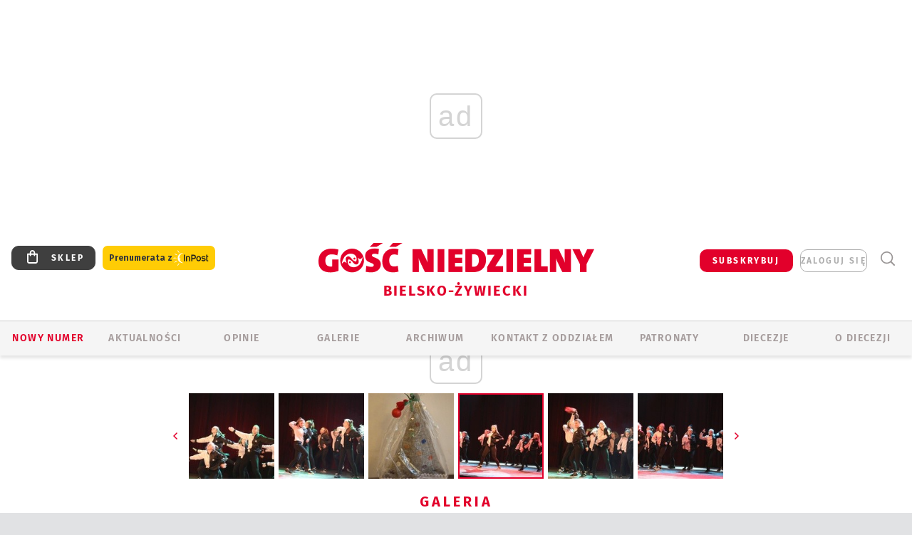

--- FILE ---
content_type: text/html; charset=utf-8
request_url: https://bielsko.gosc.pl/gal/pokaz/4368094.Spotkanie-ze-sw-Mikolajem-u-sw-Brata-Alberta-w-Bielsku-Bialej/63
body_size: 30943
content:
<!DOCTYPE html PUBLIC "-//W3C//DTD XHTML 1.0 Transitional//EN" "http://www.w3.org/TR/xhtml1/DTD/xhtml1-transitional.dtd">
<html xmlns="http://www.w3.org/1999/xhtml">
<head>

	<meta http-equiv="Content-Type" content="text/html; charset=utf-8" />
	<meta http-equiv="Content-Language" content="pl" />
	<meta http-equiv="X-UA-Compatible" content="IE=edge" />
	<title>Spotkanie ze św. Mikołajem u św. Brata Alberta w Bielsku-Białej</title>
			<meta name="author" content="Instytut Gość Media">
		<meta name="generator" content="www.igomedia.pl">
		<meta property="og:site_name" content="Instytut Gość Media">
		<meta name="viewport" content="width=device-width, initial-scale=1.0" />

	<meta http-equiv="refresh" content="3600">
			<meta moj="test">
		<link rel="stylesheet" type="text/css" href="/static/themes/gosc-2022/service.min.css?_=AnE4COV04vaK84a7WLpcg"/>
		<link href="https://fonts.googleapis.com/css2?family=Fira+Sans:wght@400;600;700;800&amp;family=Open+Sans:wght@400;500;600;700;800&amp;display=swap" rel="stylesheet" />		<style type="text/css">@font-face {  font-family: 'Fira-regular';font-display: swap;src:url('/static/themes/gosc-2022/fonts/FiraSans-Regular.ttf') format('truetype'),url('/static/themes/gosc-2022/fonts/gosc-2022/FiraSans-Regular.woff') format('woff');font-weight: normal;font-style: normal;}@font-face {  font-family: 'Fira-medium';font-display: swap;src:url('/static/themes/gosc-2022/fonts/FiraSans-Medium.ttf') format('truetype'),url('/static/themes/gosc-2022/fonts/gosc-2022/FiraSans-Medium.woff') format('woff');font-weight: 500;font-style: normal;}@font-face {  font-family: 'Fira-semibold';font-display: swap;src:url('/static/themes/gosc-2022/fonts/FiraSans-SemiBold.ttf') format('truetype'),url('/static/themes/gosc-2022/fonts/gosc-2022/FiraSans-SemiBold.woff') format('woff');font-weight: 600;font-style: normal;}@font-face {  font-family: 'Fira-bold';font-display: swap;src:url('/static/themes/gosc-2022/fonts/FiraSans-Bold.ttf') format('truetype'),url('/static/themes/gosc-2022/fonts/gosc-2022/FiraSans-Bold.woff') format('woff');font-weight: 700;font-style: normal;}@font-face {  font-family: 'Fira-extrabold';font-display: swap;src:url('/static/themes/gosc-2022/fonts/FiraSans-ExtraBold.ttf') format('truetype'),url('/static/themes/gosc-2022/fonts/gosc-2022/FiraSans-ExtraBold.woff') format('woff');font-weight: 800;font-style: normal;} @font-face {  font-family: 'PTSerif-Regular';font-display: swap;src:url('/static/themes/gosc-2022/fonts/PTSerif-Regular.ttf') format('truetype'),url('/static/themes/gosc-2022/fonts/gosc-2022/PTSerif-Regular.woff') format('woff');font-weight: 400;font-style: normal;}@font-face {  font-family: 'PTSerif-Italic';font-display: swap;src:url('/static/themes/gosc-2022/fonts/PTSerif-Italic.ttf') format('truetype'),url('/static/themes/gosc-2022/fonts/gosc-2022/PTSerif-Italic.woff') format('woff');font-weight: 400;font-style: normal;}@font-face {  font-family: 'PTSerif-BoldItalic';font-display: swap;src:url('/static/themes/gosc-2022/fonts/PTSerif-BoldItalic.ttf') format('truetype'),url('/static/themes/gosc-2022/fonts/gosc-2022/PTSerif-BoldItalic.woff') format('woff');font-weight: 700;font-style: normal;}@font-face {  font-family: 'PTSerif-Bold';font-display: swap;src:url('/static/themes/gosc-2022/fonts/PTSerif-Bold.ttf') format('truetype'),url('/static/themes/gosc-2022/fonts/gosc-2022/PTSerif-Bold.woff') format('woff');font-weight: 700;font-style: normal;} </style>		<style type="text/css">@font-face {  font-family: 'icomoon';  src:  url('/static/themes/gosc-2022/fonts/icomoon.eot?5um8d2');  src:  url('/static/themes/gosc-2022/fonts/icomoon.eot?5um8d2#iefix') format('embedded-opentype'),    url('/static/themes/gosc-2022/fonts/icomoon.ttf?5um8d2') format('truetype'),    url('/static/themes/gosc-2022/fonts/icomoon.woff?5um8d2') format('woff'),    url('/static/themes/gosc-2022/fonts/icomoon.svg?5um8d2#icomoon') format('svg');  font-weight: normal;  font-style: normal;}  </style>

		

		

	<script type='text/javascript'>
			window.CookieMsgVersion = 3;
		window.PrivacyPolicyContentURL = "https://www.wiara.pl/_int/welcome-message";
		var wre={"web":{},"api":{"DEBUG":false,"ReportProblem":null,"GetHelp":null,"LoginLayer":null,"ReportJSWarns":false,"migrateMute":true,"ServiceWorker":"/static/js/sw.min.js"},"includes":{}};
		wre.Ready=function(cb){};
		wre.EmitDone=function(cb){};
		wre.IncReqScripts=function(){wre._req_scripts++};
		wre._req_scripts=0;
		wre.IsMenuInteractionDisabled = false;

		wre.api.MOBILE=false;
		(function() {
			"use strict";
			var readyList=[],readyFired=false,inst=false,d=document;
			function ready(){if(!readyFired){readyFired=true;for(var i=0;i<readyList.length;i++){readyList[i].fn.call(window,readyList[i].ctx);}readyList=null;}};
			wre.Ready=function(callback,context){if(readyFired||!wre._req_scripts){setTimeout(function(){callback(context);},1);return;}else{readyList.push({fn:callback,ctx:context});}};
			wre.EmitDone=function(){wre._req_scripts--;if(wre._req_scripts <= 0){ready();}};
		})();
		
	</script>

		
	<script type="text/javascript">
	/* <![CDATA[ */
		wre.api.SERVICE_ROOT = "/";
		wre.api.ReportProblem = "x9b5327ec.xff17b375";
		wre.api.GetHelp = "x014234ef.x09b49125";
		wre.api.LoginLayer = "xedcfe968.x2b43a516";
		wre.api.ReportAbuse = "x9b5327ec.x3d8cf562";
		wre.api.UserInfoTooltip = "xedcfe968.x62ac0126";
		wre.api.NewMessage = "xedcfe968.xeda7861c";
		wre.api.AddFriend = "xedcfe968.xd4d39bc2";
		wre.api.ManageFollowers = "x52c6d494.x6ed3e580";
		wre.api.Sink = "https://www.wiara.pl/sink";
		wre.api.Logout = "x2983bb04.x8d97e42a";
		wre.api.CommentVote = "x52c6d494.x70f961d2";
		wre.api.CommentAbuse = "x52c6d494.xba877c6c";
		wre.api.Adverts = true;
		wre.api.AdvertsDFPAsync = true;
		wre.api.SessionKey = "wiara_sid";
		wre.api.CookiePrefix = "";
		wre.api.WidgetsFrame = 3;
		wre.api.community = {};

			wre.includes.player = ["//wf2.xcdn.pl/static/js/player-audio.min.js?_=DbqkyN6fmGisRAfVDxmjVg"];
			wre.includes.mejs = ["//wf1.xcdn.pl/static/js/jquery/mejs/build-4.2.9/mediaelement-and-player.min.js?_=rJ6hiWug6GJG9U_yXnqA"];
	/* ]]> */
	</script>
		<script>wre.IncReqScripts();</script>

				<script type="text/javascript" src="//wf2.xcdn.pl/static/js/desktop.min.js?_=RWmnpgjgMKjJ3jF0rWZOQ"></script>
		<script type="text/javascript">
			$(function(){
				wre.EmitDone();
			});
		</script>

			<script>wre.recaptcha_v3_key="6LfKq5UUAAAAAMU4Rd1_l_MKSJAizQb5Mk_8bFA_";</script>
			<script src="https://www.google.com/recaptcha/api.js?render=6LfKq5UUAAAAAMU4Rd1_l_MKSJAizQb5Mk_8bFA_" async></script>
		<script type="text/javascript">
			wre.Ready(function() {
				$(document).on("mobileinit", function () {
					$.mobile.ajaxEnabled = false;
				});
			});
		</script>
			<script type="text/javascript" src="/static/themes/gosc-2022/script.min.js?_=j1vDPSeeUqk73fDAPSvS0Q"></script>
		
<script type="text/javascript">
/* <![CDATA[ */
			(function(i,s,o,g,r,a,m){i['GoogleAnalyticsObject']=r;i[r]=i[r]||function(){
			(i[r].q=i[r].q||[]).push(arguments)},i[r].l=1*new Date();a=s.createElement(o),
			m=s.getElementsByTagName(o)[0];a.async=1;a.src=g;m.parentNode.insertBefore(a,m)
			})(window,document,'script','//www.google-analytics.com/analytics.js','ga');
											ga('create', "UA-22353525-1", {
					cookieDomain: ".gosc.pl",
					legacyCookieDomain: ".gosc.pl"
				});
				ga('send', 'pageview');

			ga('set', 'anonymizeIp', true);
	
/* ]]> */
</script>

				
<script type="text/javascript">
/* <![CDATA[ */

			(function(w,d,s,l,i){w[l]=w[l]||[];w[l].push({'gtm.start': new Date().getTime(),event:'gtm.js'});var f=d.getElementsByTagName(s)[0], j=d.createElement(s),dl=l!='dataLayer'?'&l='+l:'';j.async=true;j.src= 'https://www.googletagmanager.com/gtm.js?id='+i+dl;f.parentNode.insertBefore(j,f); })(window,document,'script','dataLayer',"GTM-M2KF7KL9");
		
/* ]]> */
</script>

		
							 

							<script async src="https://get.optad360.io/sf/9e19397e-ea56-4dde-8591-6a48bbe70d81/plugin.min.js"></script>
	<script type="text/javascript" src="/static/js/browser-update.min.js?_=15958" async="async" defer="defer"></script>

	<link href="https://bielsko.gosc.pl/rss/rtr/135dca.Gosc-w-diecezji-bielsko-zywieckiej" type="application/atom+xml" title="Gość w diecezji bielsko-żywieckiej" rel="alternate" />
<link href="/static/themes/gosc-2022/touch-icons/touch-icon-192x192.png" rel="icon" sizes="192x192"/>
<link href="/static/themes/gosc-2022/touch-icons/180gn.png" rel="apple-touch-icon-precomposed" sizes="180x180"/>
<link href="/static/themes/gosc-2022/touch-icons/152gn.png" rel="apple-touch-icon-precomposed" sizes="152x152"/>
<link href="/static/themes/gosc-2022/touch-icons/144gn.png" rel="apple-touch-icon-precomposed" sizes="144x144"/>
<link href="/static/themes/gosc-2022/touch-icons/120gn.png" rel="apple-touch-icon-precomposed" sizes="120x120"/>
<link href="/static/themes/gosc-2022/touch-icons/114gn.png" rel="apple-touch-icon-precomposed" sizes="114x114"/>
<link href="/static/themes/gosc-2022/touch-icons/76gn.png" rel="apple-touch-icon-precomposed" sizes="76x76"/>
<link href="/static/themes/gosc-2022/touch-icons/72gn.png" rel="apple-touch-icon-precomposed" sizes="72x72"/>
<link href="/static/themes/gosc-2022/touch-icons/apple-touch-icon-precomposed.png" rel="apple-touch-icon-precomposed"/>
<link rel="manifest" href="https://bielsko.gosc.pl/manifest.webmanifest.json"/>
<meta name="msapplication-TileColor" content="#da532c"/>
<meta name="theme-color" content="#ffffff"/>
<link rel="shortcut icon" href="/static/themes/gosc-2022/favicon.ico?v=ZWEkeS2uxXpV5QwhieNaZw" type="image/x-icon" />

	<meta property="fb:app_id" content="314192143101"/>

		

							<meta name="description" content="​Bielskie Towarzystwo Pomocy im. św. Brata Alberta zaprosiło maluchy oraz dzieci specjalnej troski z Bielska-Białej i okolicznych miejscowości na spotkanie..."/>
					<link rel="next" href="/gal/pokaz/4368094.Spotkanie-ze-sw-Mikolajem-u-sw-Brata-Alberta-w-Bielsku-Bialej/64"/>
					<link rel="prev" href="/gal/pokaz/4368094.Spotkanie-ze-sw-Mikolajem-u-sw-Brata-Alberta-w-Bielsku-Bialej/62"/>
					<meta property="og:type" content="album"/>
					<meta property="og:title" content="Spotkanie ze św. Mikołajem u św. Brata Alberta w Bielsku-Białej"/>
					<meta property="og:description" content="​Bielskie Towarzystwo Pomocy im. św. Brata Alberta zaprosiło maluchy oraz dzieci specjalnej troski z Bielska-Białej i okolicznych miejscowości na spotkanie..."/>
					<meta property="og:url" content="https://bielsko.gosc.pl/gal/spis/4368094.Spotkanie-ze-sw-Mikolajem-u-sw-Brata-Alberta-w-Bielsku-Bialej"/>
					<meta property="article:section" content="Religion"/>
					<meta property="article:published_time" content="2017-12-11T01:57:39Z"/>
					<meta property="article:modified_time" content="2017-12-11T01:57:43Z"/>
					<meta property="article:tag" content="ŚW. MIKOŁAJ"/>
					<meta property="article:tag" content="BIELSKO-BIAŁA"/>
					<meta property="article:tag" content="TOWARZYSTWO POMOCY IM. ŚW. BRATA ALBERTA"/>
					<meta property="article:author" content="Alina Świeży-Sobel"/>
							<meta property="og:image" content="https://wf2.xcdn.pl/files/17/12/10/870470_u7ZZ_aaa031_C1200x1200-1vhvE3.png.webp?conv=JGQFAAAABLAEsACIeTYJ"/>
					<meta property="og:image:src" content="https://wf2.xcdn.pl/files/17/12/10/870470_u7ZZ_aaa031_C1200x1200-1vhvE3.png.webp?conv=JGQFAAAABLAEsACIeTYJ"/>
					<meta property="og:image:type" content="image/png"/>
					<meta property="og:image:alt" content=""/>
					<meta property="og:image:width" content="1200"/>
					<meta property="og:image:height" content="800"/>
					<meta property="og:image" content="https://bielsko.gosc.pl/static/images/base/gosc.jpg"/>
					<meta property="og:site_name" content="bielsko.gosc.pl"/>
<script type="application/ld+json">{"@context": "https://schema.org", "url": "https://bielsko.gosc.pl", "name": "Go\u015b\u0107 Bielsko-\u017bywiecki"}</script>
		<meta name="keywords" content="ŚW. MIKOŁAJ,BIELSKO-BIAŁA,TOWARZYSTWO POMOCY IM. ŚW. BRATA ALBERTA,"/>
	<meta name="msapplication-config" content="none"/>
</head>
<body id="body"  class="app-Gallery">
			<noscript><iframe src="https://www.googletagmanager.com/ns.html?id=GTM-M2KF7KL9" height="0" width="0" style="display:none;visibility:hidden"></iframe></noscript>












		
	<div id="fb-root"></div>
	<script>
	window.fbAsyncInit=function() {FB.init({appId:"314192143101",xfbml:true,version:'v2.9'});};
	(function(d, s, id) {
		var js, fjs = d.getElementsByTagName(s)[0];
		if (d.getElementById(id)) return;
		js = d.createElement(s); js.id = id; js.async=1;
		js.src = "//connect.facebook.net/pl_PL/sdk.js";
		fjs.parentNode.insertBefore(js, fjs);
		}(document, 'script', 'facebook-jssdk'));
	</script>

				
<script type="text/javascript">
/* <![CDATA[ */

			var pp_gemius_identifier = new String(".WeQdKNcP0yvWIC6T6bZ7KbSjw3IrudYNKHgxYeSCmb.c7");
			var org_gemius_identifier = new String(".WeQdKNcP0yvWIC6T6bZ7KbSjw3IrudYNKHgxYeSCmb.c7");
			function gemius_pending(i) { window[i] = window[i] || function() {var x = window[i+'_pdata'] = window[i+'_pdata'] || []; x[x.length]=arguments;};};
			gemius_pending('gemius_hit'); gemius_pending('gemius_event'); gemius_pending('pp_gemius_hit'); gemius_pending('pp_gemius_event');
			(function(d,t) {try {var gt=d.createElement(t),s=d.getElementsByTagName(t)[0],l='http'+((location.protocol=='https:')?'s':''); gt.setAttribute('async','async');
			gt.setAttribute('defer','defer'); gt.src=l+'://gapl.hit.gemius.pl/xgemius.js'; s.parentNode.insertBefore(gt,s);} catch (e) {}})(document,'script');
		
/* ]]> */
</script>

			

<div id="w">


<div id="NewReleaseLayer" style="display:none">
	<a href="#" class="BtnClose" style="font-size:16px">Powrót do strony</a>
	<div class="Content"></div>
</div>

					
				





		<div class="wp-bd webpart-wrap-layout wp-el" >




	<div class="c layout-1280">
	<div class="c1280 LayoutColumn Col0">
		





		<div class="wp-bd webpart-wrap-layout_column wp-el" >






		<div class="wp-bd webpart-wrap-raw_html wp-el" >
<ins class="staticpubads89354" data-slot="1"></ins>
	
		</div>




<div class="pos-sticky">


		<div class="wp-bd webpart-wrap-layout webpart-bg-99CCFF wp-el" >




	<div class=" fr1_99CCFF layout-1" style="width: 100%; clear:both">
	<div class="c1 LayoutColumn Col0">
		





		<div class="wp-bd webpart-wrap-layout_column wp-el" >






		<div class="wp-bd webpart-wrap-HeaderMobile wp-el" style="padding-top:0px;margin-top:0;">








 
<div id="topHead" class="layout-1200 d-flex justify-content-between ">
	<ul>
		<li class="fixed-soc-icon"><a href="javascript:void(0)" class="ShowWidget" data-widget="SimpleLayer" data-widget-class="WidgetAllServices" data-url="/_int/widget-all-services">nasze media</a></li>
		<li class="fixed-soc-icon ct"><a href="javascript:void(0)" class="ShowWidget" data-widget="ContactForm" data-widget-class="ContactFormServices">Kontakt</a></li>
	</ul>

	<div class="navBox">
		<div class="nav-shop"><a href="http://sklep.gosc.pl/"><span class="icon-buy"></span></a></div>
		
		<div class="nav-dropdown nav-login-box">
			<a class="subskrypcja" href="/Subskrypcja">SUBSKRYBUJ</a>


				<a href="" class="nav-login-box__toggler DropdownToggler icon-avatar">zaloguj się</a>
			<div class="nav-dropdown__inner">
			<div class="nav-dropdown-header">PROFIL UŻYTKOWNIKA</div>
					<div class="nav-login-box__login">
						<div class="nav-login-box__header">
							Wygląda na to, że nie jesteś jeszcze zalogowany.
						</div>
	
						<div id="l">
							<div class="l1"><a href="https://moj.gosc.pl/" class="b show-layer-login" title="zaloguj się">zaloguj się</a></div>
							<div class="nav-login-text-box">
								lub
							</div>
							<div class="l2"><a href="https://moj.gosc.pl/rejestracja" class="b" title="załóż konto">zarejestruj się</a></div>
						</div>
					</div>
			</div>
		</div>
	
			<form class="search" method="get" id="search_form" action="/wyszukaj/wyrazy">
				<button class="search__button SearchButton icon-search-light" type="button" data-role="none">Wyszukiwarka</button>
				<div class="search__content">
						<input type="text" data-role="none" class="search__input" name="q" class="input" placeholder="Wyszukaj..." value="" />
					<input type="submit" data-role="none" class="search__submit" id="search" value="szukaj" data-width="233" />
				</div>
			</form>
	



		
	</div>

</div>


	<div class="service-header">
			<div class="layout-1200">
				
					<a href="https://gosc.pl" class="custom-logo">
						<img src="//wf2.xcdn.pl/files/24.bkt/02/22/597815_2Q6V_349941_pWqT_Group_1929gnlog.png" alt="Wiara.pl - Serwis">
					</a>
					<h2>Bielsko-Żywiecki<span class="title-decorate"></span></h2>
			</div>

	</div>

<div class="menuWrapper">



		

</div>





<script type="text/javascript">
/* <![CDATA[ */
	$(function(){
		
	wre.web.InstallMobileHeader();
	wre.web.InstallLayoutGroups();

	});

/* ]]> */
</script>


	
		</div>






		<div class="wp-bd webpart-wrap-menu wp-el" >






<div id="h4" class=""><div id="h4_">
	

	<ul id="rm">

		

							<li class="m1">
				<a href="#" rel="nofollow" class="cur_def">Nowy numer</a>
				


			</li>

							<li class="m2">
				<a href="/Wiadomosci" class="">AKTUALNOŚCI</a>
				


			</li>

							<li class="m3">
				<a href="/Komentarze" class="">OPINIE</a>
				


			</li>

							<li class="m4 s">
				<a href="/Galerie" class=" s">GALERIE</a>
				


			</li>

							<li class="m5">
				<a href="/Archiwum" class="">ARCHIWUM</a>
				


			</li>

							<li class="m6">
				<a href="/doc/1203610.Redakcja-Goscia-Bielsko-Zywieckiego" class="">KONTAKT Z ODDZIAŁEM</a>
				


			</li>

							<li class="m7">
				<a href="/Patronaty" class="">Patronaty</a>
				


			</li>

							<li class="m8">
				<a href="#" rel="nofollow" class="cur_def">Diecezje</a>
				

	<ul>

		

							<li class="">
				<a href="http://bielsko.gosc.pl" class="">Bielsko-Żywiecka</a>
				


			</li>

							<li class="">
				<a href="http://elblag.gosc.pl" class="">Elbląska</a>
				


			</li>

							<li class="">
				<a href="http://gdansk.gosc.pl" class="">Gdańska</a>
				


			</li>

							<li class="">
				<a href="http://gliwice.gosc.pl" class="">Gliwicka</a>
				


			</li>

							<li class="">
				<a href="http://katowice.gosc.pl" class="">Katowicka</a>
				


			</li>

							<li class="">
				<a href="http://koszalin.gosc.pl" class="">Koszalińsko-Kołobrzeska</a>
				


			</li>

							<li class="">
				<a href="http://krakow.gosc.pl" class="">Krakowska</a>
				


			</li>

							<li class="">
				<a href="http://legnica.gosc.pl" class="">Legnicka</a>
				


			</li>

							<li class="">
				<a href="http://lublin.gosc.pl" class="">Lubelska</a>
				


			</li>

							<li class="">
				<a href="http://lowicz.gosc.pl" class="">Łowicka</a>
				


			</li>

							<li class="">
				<a href="http://opole.gosc.pl" class="">Opolska</a>
				


			</li>

							<li class="">
				<a href="http://plock.gosc.pl" class="">Płocka</a>
				


			</li>

							<li class="">
				<a href="http://radom.gosc.pl" class="">Radomska</a>
				


			</li>

							<li class="">
				<a href="http://sandomierz.gosc.pl" class="">Sandomierska</a>
				


			</li>

							<li class="">
				<a href="http://swidnica.gosc.pl" class="">Świdnicka</a>
				


			</li>

							<li class="">
				<a href="http://tarnow.gosc.pl" class="">Tarnowska</a>
				


			</li>

							<li class="">
				<a href="http://olsztyn.gosc.pl" class="">Warmińska</a>
				


			</li>

							<li class="">
				<a href="http://warszawa.gosc.pl" class="">Warszawska</a>
				


			</li>

							<li class="">
				<a href="http://wroclaw.gosc.pl" class="">Wrocławska</a>
				


			</li>

							<li class="z">
				<a href="http://zgg.gosc.pl" class="">Zielonogórsko-Gorzowska</a>
				


			</li>

	</ul>

			</li>

							<li class="m9">
				<a href="/doc/1203527.Historia" class="">O DIECEZJI</a>
				

	<ul>

		

							<li class="">
				<a href="#" rel="nofollow" class="cur_def">Historia</a>
				


			</li>

							<li class="">
				<a href="#" rel="nofollow" class="cur_def">Biskupi</a>
				


			</li>

							<li class="z">
				<a href="#" rel="nofollow" class="cur_def">Parafie</a>
				


			</li>

	</ul>

			</li>

	</ul>

</div></div>

<script type="text/javascript">
/* <![CDATA[ */
$(function(){
	$('#rm li').mouseenter(function() {
		$(this).addClass('sfhover');
	}).mouseleave(function() {
		$(this).removeClass('sfhover');
	});
});
/* ]]> */
</script>

	
		</div>




		

		<div class="wp-el  wiara2015_left wp-has-title" >
				<div class="wp-bd webpart-wrap-Objects" >
				<a class="LayoutAnchor Anchor" name="Najnowsze-Wydania"></a>

			<div class="cf cN_wiara2015_left ">
					<h4 class=""><span>Najnowsze Wydania</span></h4>
			</div>





<ul class="im-220x270 img-on-hover ">
		
		<li class="prio0">
			<a class="" href="https://www.gosc.pl/wyszukaj/wydanie/przeglad/91ea1c.GN-3-2026" title="GN 3/2026">
				
	<div class="imgBox">
				<img class="" src="//wf2.xcdn.pl/files/26.bkt/01/14/07/371135_wTdj_gn03r2026okladka_71.jpg.webp" alt="GN 3/2026" />
			
	<div class="iconType">
	</div>
	</div>

				<span class="sb h hnTitle">
				
					<strong class="sb">GN 3/2026</strong>
					<span class="sb">Dokument:(9562653,Walec się toczy, ale kolęda jak szła, tak idzie)</span>
				</span>
			</a>
		</li>
		
		<li class="prio0">
			<a class="" href="https://www.gosc.pl/wyszukaj/wydanie/przeglad/91d0ee.GN-2-2026" title="GN 2/2026">
				
	<div class="imgBox">
				<img class="" src="//wf2.xcdn.pl/files/26.bkt/01/07/12/785701_tpSk_02GN2026_71.jpg.webp" alt="GN 2/2026" />
			
	<div class="iconType">
	</div>
	</div>

				<span class="sb h hnTitle">
				
					<strong class="sb">GN 2/2026</strong>
					<span class="sb">Dokument:(9556207,Ze strachu  nawet o&nbsp;tym nie myślimy)</span>
				</span>
			</a>
		</li>
		
		<li class="prio0">
			<a class="" href="https://www.gosc.pl/wyszukaj/wydanie/przeglad/91a15e.GN-1-2026" title="GN 1/2026">
				
	<div class="imgBox">
				<img class="" src="//wf2.xcdn.pl/files/25.bkt/12/31/06/159421_3bOA_gn01r2026okladka_71.jpg.webp" alt="GN 1/2026" />
			
	<div class="iconType">
	</div>
	</div>

				<span class="sb h hnTitle">
				
					<strong class="sb">GN 1/2026</strong>
					<span class="sb">Dokument:(9544031,Człowiek  – gatunek na wymarciu)</span>
				</span>
			</a>
		</li>
		
		<li class="prio0">
			<a class="" href="https://www.gosc.pl/wyszukaj/wydanie/przeglad/91735a.GN-51-2025" title="GN 51/2025">
				
	<div class="imgBox">
				<img class="" src="//wf2.xcdn.pl/files/25.bkt/12/17/07/951597_JcUZ_gn5152r2925okladka_71.jpg.webp" alt="GN 51/2025" />
			
	<div class="iconType">
	</div>
	</div>

				<span class="sb h hnTitle">
				
					<strong class="sb">GN 51/2025</strong>
					<span class="sb">Dokument:(9532251,Pokój ludziom na ziemi i&nbsp;na Ukrainie)</span>
				</span>
			</a>
		</li>
		
		<li class="prio0">
			<a class="" href="https://www.malygosc.pl/wyszukaj/wydanie/przeglad/91708a.Maly-Gosc-01-2026" title="Mały Gość 01/2026">
				
	<div class="imgBox">
				<img class="" src="//wf1.xcdn.pl/files/25.bkt/12/17/12/969371_XIOw_01_styczen_2026_71.jpg.webp" alt="Mały Gość 01/2026" />
			
	<div class="iconType">
	</div>
	</div>

				<span class="sb h hnTitle">
				
					<strong class="sb">Mały Gość 01/2026</strong>
					<span class="sb">Dokument:(9531532,Niespodzianka niespodzianek  zmieniła bieg historii.  Zmieniła świat.)</span>
				</span>
			</a>
		</li>
</ul>

	
		</div>
		</div>

	
		</div>

	</div>

</div>

	
		</div>
</div>

	
		</div>

	</div>

</div>

	
		</div>
				
				





		<div class="wp-bd webpart-wrap-layout wp-el" >




	<div class="c layout-1280">
	<div class="c1280 LayoutColumn Col0">
		





		<div class="wp-bd webpart-wrap-layout_column wp-el" >






		<div class="wp-bd webpart-wrap-Navigation wp-el" >



<div class="breadcrumbs-w"><div class="breadcrumbs"><div class="breadcrumbs_">

	<div class="path" itemscope itemtype="http://schema.org/BreadcrumbList">
		<span itemprop="itemListElement" itemscope itemtype="http://schema.org/ListItem"><a href="https://bielsko.gosc.pl" itemid="https://bielsko.gosc.pl" itemscope itemtype="http://schema.org/Thing" itemprop="item"><span itemprop="name">bielsko.gosc.pl</span></a><meta itemprop="position" content="1" /></span>

				<span class="path-divider">→</span> <span itemprop="itemListElement" itemscope itemtype="http://schema.org/ListItem"><a href="/Galerie" itemid="/Galerie" itemscope itemtype="http://schema.org/Thing" itemprop="item"><span itemprop="name">Zdjęcia z diecezji bielsko-żywieckiej</span></a><meta itemprop="position" content="2" /></span>
			<span class="path-divider">→</span> <span itemprop="itemListElement" itemscope itemtype="http://schema.org/ListItem"><a href="/gal/spis/4368094.Spotkanie-ze-sw-Mikolajem-u-sw-Brata-Alberta-w-Bielsku-Bialej" itemscope itemtype="http://schema.org/Thing" itemprop="item" itemid="/gal/spis/4368094.Spotkanie-ze-sw-Mikolajem-u-sw-Brata-Alberta-w-Bielsku-Bialej"><span itemprop="name">Spotkanie ze św. Mikołajem u św. Brata Alberta w Bielsku-Białej</span></a><meta itemprop="position" content="3" /></span>

	</div>


</div></div></div>

	
		</div>












	

		<div class=" ">

		
				





		<div class=" ">

		
<div class="doc-images">
	<div class="cf txt att-gallery">

		<h1>Spotkanie ze św. Mikołajem u św. Brata Alberta w Bielsku-Białej 
	<div class="iconType">
			<span class="icon-photo">65</span>
	</div>
</h1>

			<div class="gal-preview">
				<div id="GalleryContainer">
					
	
	<div class="cf">
		<div class="gal-rank">
			
		</div>
		<div class="gal-p-nrs l">
			<span class="gal-p-current_page">63</span> <span class="gal-p-divider">/</span> <span class="gal-p-objects_count">65</span>
		</div>
	</div>
	
	<div class="gal-page-nav">
			<div class="gal-page-next r">
					<a class="InPlaceLink" data-container="#GalleryContainer" data-content="/_int/gal/pokaz/4368094.Spotkanie-ze-sw-Mikolajem-u-sw-Brata-Alberta-w-Bielsku-Bialej/64" href="/gal/pokaz/4368094.Spotkanie-ze-sw-Mikolajem-u-sw-Brata-Alberta-w-Bielsku-Bialej/64#gt" title="następne">
						<span class="icon-arrow-right"></span>
					</a>
			</div>
			<div class="gal-page-prev r">
					<a class="InPlaceLink" data-container="#GalleryContainer" data-content="/_int/gal/pokaz/4368094.Spotkanie-ze-sw-Mikolajem-u-sw-Brata-Alberta-w-Bielsku-Bialej/62" href="/gal/pokaz/4368094.Spotkanie-ze-sw-Mikolajem-u-sw-Brata-Alberta-w-Bielsku-Bialej/62#gt" >
						<span class="icon-arrow-left"></span>
					</a>
			</div>
	</div>
	
				<div class="doc-gallery">
		<div class="doc-gallery__img">
			<a href="//wf1.xcdn.pl/files/17/12/10/870405_mHbR_aaa059_83.jpg.webp" data-lightbox="image"><img src="//wf1.xcdn.pl/files/17/12/10/870405_mHbR_aaa059_98.jpg.webp" alt="Spotkanie ze św. Mikołajem u św. Brata Alberta w Bielsku-Białej" style="min-width: 750px; min-height: 500px"/></a>
			<a href="#" onclick="$(this).prev().trigger('click'); return false;" class="img_enlarge" title="Powiększ">&nbsp;</a>
		</div>
			</div>



				</div>
			</div>
			
<script type="text/javascript">
/* <![CDATA[ */
	$(function(){
		
				wre.web.InstallInPlaceContainer({
					el: $("#GalleryContainer"),
					href: "/gal/pokaz/4368094.Spotkanie-ze-sw-Mikolajem-u-sw-Brata-Alberta-w-Bielsku-Bialej/63#gt",
					url: "/_int/gal/pokaz/4368094.Spotkanie-ze-sw-Mikolajem-u-sw-Brata-Alberta-w-Bielsku-Bialej/63"
				});
			
	});

/* ]]> */
</script>

		

		<div>
				
	<div id="GalPreviews" class="inline-slider">
		<a href="javascript:void(0)" rel="nofollow" class="MoveArrow" data-direction="ToBegining">⏮</a>
		<a href="javascript:void(0)" rel="nofollow" class="MoveArrow" data-direction="Back">⏪</a>
		<div class="content">
			<ul id="GalleryList" class="gal-type-1">
					
					<li class="t1 " data-url="/gal/pokaz/4368094.Spotkanie-ze-sw-Mikolajem-u-sw-Brata-Alberta-w-Bielsku-Bialej#gt">
							<a class="InPlaceLink" data-container="#GalleryContainer" data-content="/_int/gal/pokaz/4368094.Spotkanie-ze-sw-Mikolajem-u-sw-Brata-Alberta-w-Bielsku-Bialej" href="/gal/pokaz/4368094.Spotkanie-ze-sw-Mikolajem-u-sw-Brata-Alberta-w-Bielsku-Bialej#gt">
										<span class="img "><img src="//wf1.xcdn.pl/files/17/12/10/870470_u7ZZ_aaa031_70.jpg.webp" alt="Spotkanie ze św. Mikołajem u św. Brata Alberta w Bielsku-Białej"/></span>

							</a>
						</a>
					</li>
					
					<li class="t1 " data-url="/gal/pokaz/4368094.Spotkanie-ze-sw-Mikolajem-u-sw-Brata-Alberta-w-Bielsku-Bialej/2#gt">
							<a class="InPlaceLink" data-container="#GalleryContainer" data-content="/_int/gal/pokaz/4368094.Spotkanie-ze-sw-Mikolajem-u-sw-Brata-Alberta-w-Bielsku-Bialej/2" href="/gal/pokaz/4368094.Spotkanie-ze-sw-Mikolajem-u-sw-Brata-Alberta-w-Bielsku-Bialej/2#gt">
										<span class="img "><img src="//wf1.xcdn.pl/files/17/12/10/870448_ilBu_aaa040_70.jpg.webp" alt="Spotkanie ze św. Mikołajem u św. Brata Alberta w Bielsku-Białej"/></span>

							</a>
						</a>
					</li>
					
					<li class="t1 " data-url="/gal/pokaz/4368094.Spotkanie-ze-sw-Mikolajem-u-sw-Brata-Alberta-w-Bielsku-Bialej/3#gt">
							<a class="InPlaceLink" data-container="#GalleryContainer" data-content="/_int/gal/pokaz/4368094.Spotkanie-ze-sw-Mikolajem-u-sw-Brata-Alberta-w-Bielsku-Bialej/3" href="/gal/pokaz/4368094.Spotkanie-ze-sw-Mikolajem-u-sw-Brata-Alberta-w-Bielsku-Bialej/3#gt">
										<span class="img "><img src="//wf2.xcdn.pl/files/17/12/10/870439_pf1i_aaa007_70.jpg.webp" alt="Spotkanie ze św. Mikołajem u św. Brata Alberta w Bielsku-Białej"/></span>

							</a>
						</a>
					</li>
					
					<li class="t1 " data-url="/gal/pokaz/4368094.Spotkanie-ze-sw-Mikolajem-u-sw-Brata-Alberta-w-Bielsku-Bialej/4#gt">
							<a class="InPlaceLink" data-container="#GalleryContainer" data-content="/_int/gal/pokaz/4368094.Spotkanie-ze-sw-Mikolajem-u-sw-Brata-Alberta-w-Bielsku-Bialej/4" href="/gal/pokaz/4368094.Spotkanie-ze-sw-Mikolajem-u-sw-Brata-Alberta-w-Bielsku-Bialej/4#gt">
										<span class="img "><img src="//wf1.xcdn.pl/files/17/12/10/870439_TRRO_aaa006_70.jpg.webp" alt="Spotkanie ze św. Mikołajem u św. Brata Alberta w Bielsku-Białej"/></span>

							</a>
						</a>
					</li>
					
					<li class="t1 " data-url="/gal/pokaz/4368094.Spotkanie-ze-sw-Mikolajem-u-sw-Brata-Alberta-w-Bielsku-Bialej/5#gt">
							<a class="InPlaceLink" data-container="#GalleryContainer" data-content="/_int/gal/pokaz/4368094.Spotkanie-ze-sw-Mikolajem-u-sw-Brata-Alberta-w-Bielsku-Bialej/5" href="/gal/pokaz/4368094.Spotkanie-ze-sw-Mikolajem-u-sw-Brata-Alberta-w-Bielsku-Bialej/5#gt">
										<span class="img "><img src="//wf2.xcdn.pl/files/17/12/10/870439_nmPU_aaa003_70.jpg.webp" alt="Spotkanie ze św. Mikołajem u św. Brata Alberta w Bielsku-Białej"/></span>

							</a>
						</a>
					</li>
					
					<li class="t1 " data-url="/gal/pokaz/4368094.Spotkanie-ze-sw-Mikolajem-u-sw-Brata-Alberta-w-Bielsku-Bialej/6#gt">
							<a class="InPlaceLink" data-container="#GalleryContainer" data-content="/_int/gal/pokaz/4368094.Spotkanie-ze-sw-Mikolajem-u-sw-Brata-Alberta-w-Bielsku-Bialej/6" href="/gal/pokaz/4368094.Spotkanie-ze-sw-Mikolajem-u-sw-Brata-Alberta-w-Bielsku-Bialej/6#gt">
										<span class="img "><img src="//wf1.xcdn.pl/files/17/12/10/870438_8yUZ_aaa005_70.jpg.webp" alt="Spotkanie ze św. Mikołajem u św. Brata Alberta w Bielsku-Białej"/></span>

							</a>
						</a>
					</li>
					
					<li class="t1 " data-url="/gal/pokaz/4368094.Spotkanie-ze-sw-Mikolajem-u-sw-Brata-Alberta-w-Bielsku-Bialej/7#gt">
							<a class="InPlaceLink" data-container="#GalleryContainer" data-content="/_int/gal/pokaz/4368094.Spotkanie-ze-sw-Mikolajem-u-sw-Brata-Alberta-w-Bielsku-Bialej/7" href="/gal/pokaz/4368094.Spotkanie-ze-sw-Mikolajem-u-sw-Brata-Alberta-w-Bielsku-Bialej/7#gt">
										<span class="img "><img src="//wf2.xcdn.pl/files/17/12/10/870438_dYGl_aaa002_70.jpg.webp" alt="Spotkanie ze św. Mikołajem u św. Brata Alberta w Bielsku-Białej"/></span>

							</a>
						</a>
					</li>
					
					<li class="t1 " data-url="/gal/pokaz/4368094.Spotkanie-ze-sw-Mikolajem-u-sw-Brata-Alberta-w-Bielsku-Bialej/8#gt">
							<a class="InPlaceLink" data-container="#GalleryContainer" data-content="/_int/gal/pokaz/4368094.Spotkanie-ze-sw-Mikolajem-u-sw-Brata-Alberta-w-Bielsku-Bialej/8" href="/gal/pokaz/4368094.Spotkanie-ze-sw-Mikolajem-u-sw-Brata-Alberta-w-Bielsku-Bialej/8#gt">
										<span class="img "><img src="//wf1.xcdn.pl/files/17/12/10/870438_uU54_aaa004_70.jpg.webp" alt="Spotkanie ze św. Mikołajem u św. Brata Alberta w Bielsku-Białej"/></span>

							</a>
						</a>
					</li>
					
					<li class="t1 " data-url="/gal/pokaz/4368094.Spotkanie-ze-sw-Mikolajem-u-sw-Brata-Alberta-w-Bielsku-Bialej/9#gt">
							<a class="InPlaceLink" data-container="#GalleryContainer" data-content="/_int/gal/pokaz/4368094.Spotkanie-ze-sw-Mikolajem-u-sw-Brata-Alberta-w-Bielsku-Bialej/9" href="/gal/pokaz/4368094.Spotkanie-ze-sw-Mikolajem-u-sw-Brata-Alberta-w-Bielsku-Bialej/9#gt">
										<span class="img "><img src="//wf2.xcdn.pl/files/17/12/10/870437_bi5v_aaa001_70.jpg.webp" alt="Spotkanie ze św. Mikołajem u św. Brata Alberta w Bielsku-Białej"/></span>

							</a>
						</a>
					</li>
					
					<li class="t1 " data-url="/gal/pokaz/4368094.Spotkanie-ze-sw-Mikolajem-u-sw-Brata-Alberta-w-Bielsku-Bialej/10#gt">
							<a class="InPlaceLink" data-container="#GalleryContainer" data-content="/_int/gal/pokaz/4368094.Spotkanie-ze-sw-Mikolajem-u-sw-Brata-Alberta-w-Bielsku-Bialej/10" href="/gal/pokaz/4368094.Spotkanie-ze-sw-Mikolajem-u-sw-Brata-Alberta-w-Bielsku-Bialej/10#gt">
										<span class="img "><img src="//wf1.xcdn.pl/files/17/12/10/870431_9bFt_aaa017_70.jpg.webp" alt="Spotkanie ze św. Mikołajem u św. Brata Alberta w Bielsku-Białej"/></span>

							</a>
						</a>
					</li>
					
					<li class="t1 " data-url="/gal/pokaz/4368094.Spotkanie-ze-sw-Mikolajem-u-sw-Brata-Alberta-w-Bielsku-Bialej/11#gt">
							<a class="InPlaceLink" data-container="#GalleryContainer" data-content="/_int/gal/pokaz/4368094.Spotkanie-ze-sw-Mikolajem-u-sw-Brata-Alberta-w-Bielsku-Bialej/11" href="/gal/pokaz/4368094.Spotkanie-ze-sw-Mikolajem-u-sw-Brata-Alberta-w-Bielsku-Bialej/11#gt">
										<span class="img "><img src="//wf2.xcdn.pl/files/17/12/10/870431_KU3y_aaa016_70.jpg.webp" alt="Spotkanie ze św. Mikołajem u św. Brata Alberta w Bielsku-Białej"/></span>

							</a>
						</a>
					</li>
					
					<li class="t1 " data-url="/gal/pokaz/4368094.Spotkanie-ze-sw-Mikolajem-u-sw-Brata-Alberta-w-Bielsku-Bialej/12#gt">
							<a class="InPlaceLink" data-container="#GalleryContainer" data-content="/_int/gal/pokaz/4368094.Spotkanie-ze-sw-Mikolajem-u-sw-Brata-Alberta-w-Bielsku-Bialej/12" href="/gal/pokaz/4368094.Spotkanie-ze-sw-Mikolajem-u-sw-Brata-Alberta-w-Bielsku-Bialej/12#gt">
										<span class="img "><img src="//wf2.xcdn.pl/files/17/12/10/870430_o61a_aaa014_70.jpg.webp" alt="Spotkanie ze św. Mikołajem u św. Brata Alberta w Bielsku-Białej"/></span>

							</a>
						</a>
					</li>
					
					<li class="t1 " data-url="/gal/pokaz/4368094.Spotkanie-ze-sw-Mikolajem-u-sw-Brata-Alberta-w-Bielsku-Bialej/13#gt">
							<a class="InPlaceLink" data-container="#GalleryContainer" data-content="/_int/gal/pokaz/4368094.Spotkanie-ze-sw-Mikolajem-u-sw-Brata-Alberta-w-Bielsku-Bialej/13" href="/gal/pokaz/4368094.Spotkanie-ze-sw-Mikolajem-u-sw-Brata-Alberta-w-Bielsku-Bialej/13#gt">
										<span class="img "><img src="//wf1.xcdn.pl/files/17/12/10/870430_J3wb_aaa015_70.jpg.webp" alt="Spotkanie ze św. Mikołajem u św. Brata Alberta w Bielsku-Białej"/></span>

							</a>
						</a>
					</li>
					
					<li class="t1 " data-url="/gal/pokaz/4368094.Spotkanie-ze-sw-Mikolajem-u-sw-Brata-Alberta-w-Bielsku-Bialej/14#gt">
							<a class="InPlaceLink" data-container="#GalleryContainer" data-content="/_int/gal/pokaz/4368094.Spotkanie-ze-sw-Mikolajem-u-sw-Brata-Alberta-w-Bielsku-Bialej/14" href="/gal/pokaz/4368094.Spotkanie-ze-sw-Mikolajem-u-sw-Brata-Alberta-w-Bielsku-Bialej/14#gt">
										<span class="img "><img src="//wf1.xcdn.pl/files/17/12/10/870430_Y8NM_aaa013_70.jpg.webp" alt="Spotkanie ze św. Mikołajem u św. Brata Alberta w Bielsku-Białej"/></span>

							</a>
						</a>
					</li>
					
					<li class="t1 " data-url="/gal/pokaz/4368094.Spotkanie-ze-sw-Mikolajem-u-sw-Brata-Alberta-w-Bielsku-Bialej/15#gt">
							<a class="InPlaceLink" data-container="#GalleryContainer" data-content="/_int/gal/pokaz/4368094.Spotkanie-ze-sw-Mikolajem-u-sw-Brata-Alberta-w-Bielsku-Bialej/15" href="/gal/pokaz/4368094.Spotkanie-ze-sw-Mikolajem-u-sw-Brata-Alberta-w-Bielsku-Bialej/15#gt">
										<span class="img "><img src="//wf1.xcdn.pl/files/17/12/10/870429_Z58S_aaa010_70.jpg.webp" alt="Spotkanie ze św. Mikołajem u św. Brata Alberta w Bielsku-Białej"/></span>

							</a>
						</a>
					</li>
					
					<li class="t1 " data-url="/gal/pokaz/4368094.Spotkanie-ze-sw-Mikolajem-u-sw-Brata-Alberta-w-Bielsku-Bialej/16#gt">
							<a class="InPlaceLink" data-container="#GalleryContainer" data-content="/_int/gal/pokaz/4368094.Spotkanie-ze-sw-Mikolajem-u-sw-Brata-Alberta-w-Bielsku-Bialej/16" href="/gal/pokaz/4368094.Spotkanie-ze-sw-Mikolajem-u-sw-Brata-Alberta-w-Bielsku-Bialej/16#gt">
										<span class="img "><img src="//wf1.xcdn.pl/files/17/12/10/870429_o6eQ_aaa011_70.jpg.webp" alt="Spotkanie ze św. Mikołajem u św. Brata Alberta w Bielsku-Białej"/></span>

							</a>
						</a>
					</li>
					
					<li class="t1 " data-url="/gal/pokaz/4368094.Spotkanie-ze-sw-Mikolajem-u-sw-Brata-Alberta-w-Bielsku-Bialej/17#gt">
							<a class="InPlaceLink" data-container="#GalleryContainer" data-content="/_int/gal/pokaz/4368094.Spotkanie-ze-sw-Mikolajem-u-sw-Brata-Alberta-w-Bielsku-Bialej/17" href="/gal/pokaz/4368094.Spotkanie-ze-sw-Mikolajem-u-sw-Brata-Alberta-w-Bielsku-Bialej/17#gt">
										<span class="img "><img src="//wf2.xcdn.pl/files/17/12/10/870429_tsQJ_aaa012_70.jpg.webp" alt="Spotkanie ze św. Mikołajem u św. Brata Alberta w Bielsku-Białej"/></span>

							</a>
						</a>
					</li>
					
					<li class="t1 " data-url="/gal/pokaz/4368094.Spotkanie-ze-sw-Mikolajem-u-sw-Brata-Alberta-w-Bielsku-Bialej/18#gt">
							<a class="InPlaceLink" data-container="#GalleryContainer" data-content="/_int/gal/pokaz/4368094.Spotkanie-ze-sw-Mikolajem-u-sw-Brata-Alberta-w-Bielsku-Bialej/18" href="/gal/pokaz/4368094.Spotkanie-ze-sw-Mikolajem-u-sw-Brata-Alberta-w-Bielsku-Bialej/18#gt">
										<span class="img "><img src="//wf1.xcdn.pl/files/17/12/10/870429_DZaT_aaa009_70.jpg.webp" alt="Spotkanie ze św. Mikołajem u św. Brata Alberta w Bielsku-Białej"/></span>

							</a>
						</a>
					</li>
					
					<li class="t1 " data-url="/gal/pokaz/4368094.Spotkanie-ze-sw-Mikolajem-u-sw-Brata-Alberta-w-Bielsku-Bialej/19#gt">
							<a class="InPlaceLink" data-container="#GalleryContainer" data-content="/_int/gal/pokaz/4368094.Spotkanie-ze-sw-Mikolajem-u-sw-Brata-Alberta-w-Bielsku-Bialej/19" href="/gal/pokaz/4368094.Spotkanie-ze-sw-Mikolajem-u-sw-Brata-Alberta-w-Bielsku-Bialej/19#gt">
										<span class="img "><img src="//wf2.xcdn.pl/files/17/12/10/870428_BhPL_aaa008_70.jpg.webp" alt="Spotkanie ze św. Mikołajem u św. Brata Alberta w Bielsku-Białej"/></span>

							</a>
						</a>
					</li>
					
					<li class="t1 " data-url="/gal/pokaz/4368094.Spotkanie-ze-sw-Mikolajem-u-sw-Brata-Alberta-w-Bielsku-Bialej/20#gt">
							<a class="InPlaceLink" data-container="#GalleryContainer" data-content="/_int/gal/pokaz/4368094.Spotkanie-ze-sw-Mikolajem-u-sw-Brata-Alberta-w-Bielsku-Bialej/20" href="/gal/pokaz/4368094.Spotkanie-ze-sw-Mikolajem-u-sw-Brata-Alberta-w-Bielsku-Bialej/20#gt">
										<span class="img "><img src="//wf1.xcdn.pl/files/17/12/10/870425_9mKt_aaa032_70.jpg.webp" alt="Spotkanie ze św. Mikołajem u św. Brata Alberta w Bielsku-Białej"/></span>

							</a>
						</a>
					</li>
					
					<li class="t1 " data-url="/gal/pokaz/4368094.Spotkanie-ze-sw-Mikolajem-u-sw-Brata-Alberta-w-Bielsku-Bialej/21#gt">
							<a class="InPlaceLink" data-container="#GalleryContainer" data-content="/_int/gal/pokaz/4368094.Spotkanie-ze-sw-Mikolajem-u-sw-Brata-Alberta-w-Bielsku-Bialej/21" href="/gal/pokaz/4368094.Spotkanie-ze-sw-Mikolajem-u-sw-Brata-Alberta-w-Bielsku-Bialej/21#gt">
										<span class="img "><img src="//wf2.xcdn.pl/files/17/12/10/870425_4YA3_aaa037_70.jpg.webp" alt="Spotkanie ze św. Mikołajem u św. Brata Alberta w Bielsku-Białej"/></span>

							</a>
						</a>
					</li>
					
					<li class="t1 " data-url="/gal/pokaz/4368094.Spotkanie-ze-sw-Mikolajem-u-sw-Brata-Alberta-w-Bielsku-Bialej/22#gt">
							<a class="InPlaceLink" data-container="#GalleryContainer" data-content="/_int/gal/pokaz/4368094.Spotkanie-ze-sw-Mikolajem-u-sw-Brata-Alberta-w-Bielsku-Bialej/22" href="/gal/pokaz/4368094.Spotkanie-ze-sw-Mikolajem-u-sw-Brata-Alberta-w-Bielsku-Bialej/22#gt">
										<span class="img "><img src="//wf1.xcdn.pl/files/17/12/10/870424_Q9DB_aaa035_70.jpg.webp" alt="Spotkanie ze św. Mikołajem u św. Brata Alberta w Bielsku-Białej"/></span>

							</a>
						</a>
					</li>
					
					<li class="t1 " data-url="/gal/pokaz/4368094.Spotkanie-ze-sw-Mikolajem-u-sw-Brata-Alberta-w-Bielsku-Bialej/23#gt">
							<a class="InPlaceLink" data-container="#GalleryContainer" data-content="/_int/gal/pokaz/4368094.Spotkanie-ze-sw-Mikolajem-u-sw-Brata-Alberta-w-Bielsku-Bialej/23" href="/gal/pokaz/4368094.Spotkanie-ze-sw-Mikolajem-u-sw-Brata-Alberta-w-Bielsku-Bialej/23#gt">
										<span class="img "><img src="//wf2.xcdn.pl/files/17/12/10/870424_Lbwt_aaa036_70.jpg.webp" alt="Spotkanie ze św. Mikołajem u św. Brata Alberta w Bielsku-Białej"/></span>

							</a>
						</a>
					</li>
					
					<li class="t1 " data-url="/gal/pokaz/4368094.Spotkanie-ze-sw-Mikolajem-u-sw-Brata-Alberta-w-Bielsku-Bialej/24#gt">
							<a class="InPlaceLink" data-container="#GalleryContainer" data-content="/_int/gal/pokaz/4368094.Spotkanie-ze-sw-Mikolajem-u-sw-Brata-Alberta-w-Bielsku-Bialej/24" href="/gal/pokaz/4368094.Spotkanie-ze-sw-Mikolajem-u-sw-Brata-Alberta-w-Bielsku-Bialej/24#gt">
										<span class="img "><img src="//wf2.xcdn.pl/files/17/12/10/870424_EILM_aaa034_70.jpg.webp" alt="Spotkanie ze św. Mikołajem u św. Brata Alberta w Bielsku-Białej"/></span>

							</a>
						</a>
					</li>
					
					<li class="t1 " data-url="/gal/pokaz/4368094.Spotkanie-ze-sw-Mikolajem-u-sw-Brata-Alberta-w-Bielsku-Bialej/25#gt">
							<a class="InPlaceLink" data-container="#GalleryContainer" data-content="/_int/gal/pokaz/4368094.Spotkanie-ze-sw-Mikolajem-u-sw-Brata-Alberta-w-Bielsku-Bialej/25" href="/gal/pokaz/4368094.Spotkanie-ze-sw-Mikolajem-u-sw-Brata-Alberta-w-Bielsku-Bialej/25#gt">
										<span class="img "><img src="//wf2.xcdn.pl/files/17/12/10/870423_SWAL_aaa031_70.jpg.webp" alt="Spotkanie ze św. Mikołajem u św. Brata Alberta w Bielsku-Białej"/></span>

							</a>
						</a>
					</li>
					
					<li class="t1 " data-url="/gal/pokaz/4368094.Spotkanie-ze-sw-Mikolajem-u-sw-Brata-Alberta-w-Bielsku-Bialej/26#gt">
							<a class="InPlaceLink" data-container="#GalleryContainer" data-content="/_int/gal/pokaz/4368094.Spotkanie-ze-sw-Mikolajem-u-sw-Brata-Alberta-w-Bielsku-Bialej/26" href="/gal/pokaz/4368094.Spotkanie-ze-sw-Mikolajem-u-sw-Brata-Alberta-w-Bielsku-Bialej/26#gt">
										<span class="img "><img src="//wf1.xcdn.pl/files/17/12/10/870423_q6u0_aaa033_70.jpg.webp" alt="Spotkanie ze św. Mikołajem u św. Brata Alberta w Bielsku-Białej"/></span>

							</a>
						</a>
					</li>
					
					<li class="t1 " data-url="/gal/pokaz/4368094.Spotkanie-ze-sw-Mikolajem-u-sw-Brata-Alberta-w-Bielsku-Bialej/27#gt">
							<a class="InPlaceLink" data-container="#GalleryContainer" data-content="/_int/gal/pokaz/4368094.Spotkanie-ze-sw-Mikolajem-u-sw-Brata-Alberta-w-Bielsku-Bialej/27" href="/gal/pokaz/4368094.Spotkanie-ze-sw-Mikolajem-u-sw-Brata-Alberta-w-Bielsku-Bialej/27#gt">
										<span class="img "><img src="//wf1.xcdn.pl/files/17/12/10/870423_QiXk_aaa029_70.jpg.webp" alt="Spotkanie ze św. Mikołajem u św. Brata Alberta w Bielsku-Białej"/></span>

							</a>
						</a>
					</li>
					
					<li class="t1 " data-url="/gal/pokaz/4368094.Spotkanie-ze-sw-Mikolajem-u-sw-Brata-Alberta-w-Bielsku-Bialej/28#gt">
							<a class="InPlaceLink" data-container="#GalleryContainer" data-content="/_int/gal/pokaz/4368094.Spotkanie-ze-sw-Mikolajem-u-sw-Brata-Alberta-w-Bielsku-Bialej/28" href="/gal/pokaz/4368094.Spotkanie-ze-sw-Mikolajem-u-sw-Brata-Alberta-w-Bielsku-Bialej/28#gt">
										<span class="img "><img src="//wf2.xcdn.pl/files/17/12/10/870422_nsmj_aaa030_70.jpg.webp" alt="Spotkanie ze św. Mikołajem u św. Brata Alberta w Bielsku-Białej"/></span>

							</a>
						</a>
					</li>
					
					<li class="t1 " data-url="/gal/pokaz/4368094.Spotkanie-ze-sw-Mikolajem-u-sw-Brata-Alberta-w-Bielsku-Bialej/29#gt">
							<a class="InPlaceLink" data-container="#GalleryContainer" data-content="/_int/gal/pokaz/4368094.Spotkanie-ze-sw-Mikolajem-u-sw-Brata-Alberta-w-Bielsku-Bialej/29" href="/gal/pokaz/4368094.Spotkanie-ze-sw-Mikolajem-u-sw-Brata-Alberta-w-Bielsku-Bialej/29#gt">
										<span class="img "><img src="//wf1.xcdn.pl/files/17/12/10/870422_6HKK_aaa028_70.jpg.webp" alt="Spotkanie ze św. Mikołajem u św. Brata Alberta w Bielsku-Białej"/></span>

							</a>
						</a>
					</li>
					
					<li class="t1 " data-url="/gal/pokaz/4368094.Spotkanie-ze-sw-Mikolajem-u-sw-Brata-Alberta-w-Bielsku-Bialej/30#gt">
							<a class="InPlaceLink" data-container="#GalleryContainer" data-content="/_int/gal/pokaz/4368094.Spotkanie-ze-sw-Mikolajem-u-sw-Brata-Alberta-w-Bielsku-Bialej/30" href="/gal/pokaz/4368094.Spotkanie-ze-sw-Mikolajem-u-sw-Brata-Alberta-w-Bielsku-Bialej/30#gt">
										<span class="img "><img src="//wf2.xcdn.pl/files/17/12/10/870422_A4Z8_aaa027_70.jpg.webp" alt="Spotkanie ze św. Mikołajem u św. Brata Alberta w Bielsku-Białej"/></span>

							</a>
						</a>
					</li>
					
					<li class="t1 " data-url="/gal/pokaz/4368094.Spotkanie-ze-sw-Mikolajem-u-sw-Brata-Alberta-w-Bielsku-Bialej/31#gt">
							<a class="InPlaceLink" data-container="#GalleryContainer" data-content="/_int/gal/pokaz/4368094.Spotkanie-ze-sw-Mikolajem-u-sw-Brata-Alberta-w-Bielsku-Bialej/31" href="/gal/pokaz/4368094.Spotkanie-ze-sw-Mikolajem-u-sw-Brata-Alberta-w-Bielsku-Bialej/31#gt">
										<span class="img "><img src="//wf1.xcdn.pl/files/17/12/10/870422_RVBz_aaa026_70.jpg.webp" alt="Spotkanie ze św. Mikołajem u św. Brata Alberta w Bielsku-Białej"/></span>

							</a>
						</a>
					</li>
					
					<li class="t1 " data-url="/gal/pokaz/4368094.Spotkanie-ze-sw-Mikolajem-u-sw-Brata-Alberta-w-Bielsku-Bialej/32#gt">
							<a class="InPlaceLink" data-container="#GalleryContainer" data-content="/_int/gal/pokaz/4368094.Spotkanie-ze-sw-Mikolajem-u-sw-Brata-Alberta-w-Bielsku-Bialej/32" href="/gal/pokaz/4368094.Spotkanie-ze-sw-Mikolajem-u-sw-Brata-Alberta-w-Bielsku-Bialej/32#gt">
										<span class="img "><img src="//wf2.xcdn.pl/files/17/12/10/870421_VYxP_aaa023_70.jpg.webp" alt="Spotkanie ze św. Mikołajem u św. Brata Alberta w Bielsku-Białej"/></span>

							</a>
						</a>
					</li>
					
					<li class="t1 " data-url="/gal/pokaz/4368094.Spotkanie-ze-sw-Mikolajem-u-sw-Brata-Alberta-w-Bielsku-Bialej/33#gt">
							<a class="InPlaceLink" data-container="#GalleryContainer" data-content="/_int/gal/pokaz/4368094.Spotkanie-ze-sw-Mikolajem-u-sw-Brata-Alberta-w-Bielsku-Bialej/33" href="/gal/pokaz/4368094.Spotkanie-ze-sw-Mikolajem-u-sw-Brata-Alberta-w-Bielsku-Bialej/33#gt">
										<span class="img "><img src="//wf1.xcdn.pl/files/17/12/10/870421_G85b_aaa025_70.jpg.webp" alt="Spotkanie ze św. Mikołajem u św. Brata Alberta w Bielsku-Białej"/></span>

							</a>
						</a>
					</li>
					
					<li class="t1 " data-url="/gal/pokaz/4368094.Spotkanie-ze-sw-Mikolajem-u-sw-Brata-Alberta-w-Bielsku-Bialej/34#gt">
							<a class="InPlaceLink" data-container="#GalleryContainer" data-content="/_int/gal/pokaz/4368094.Spotkanie-ze-sw-Mikolajem-u-sw-Brata-Alberta-w-Bielsku-Bialej/34" href="/gal/pokaz/4368094.Spotkanie-ze-sw-Mikolajem-u-sw-Brata-Alberta-w-Bielsku-Bialej/34#gt">
										<span class="img "><img src="//wf2.xcdn.pl/files/17/12/10/870421_7ZlT_aaa024_70.jpg.webp" alt="Spotkanie ze św. Mikołajem u św. Brata Alberta w Bielsku-Białej"/></span>

							</a>
						</a>
					</li>
					
					<li class="t1 " data-url="/gal/pokaz/4368094.Spotkanie-ze-sw-Mikolajem-u-sw-Brata-Alberta-w-Bielsku-Bialej/35#gt">
							<a class="InPlaceLink" data-container="#GalleryContainer" data-content="/_int/gal/pokaz/4368094.Spotkanie-ze-sw-Mikolajem-u-sw-Brata-Alberta-w-Bielsku-Bialej/35" href="/gal/pokaz/4368094.Spotkanie-ze-sw-Mikolajem-u-sw-Brata-Alberta-w-Bielsku-Bialej/35#gt">
										<span class="img "><img src="//wf2.xcdn.pl/files/17/12/10/870420_zxBW_aaa022_70.jpg.webp" alt="Spotkanie ze św. Mikołajem u św. Brata Alberta w Bielsku-Białej"/></span>

							</a>
						</a>
					</li>
					
					<li class="t1 " data-url="/gal/pokaz/4368094.Spotkanie-ze-sw-Mikolajem-u-sw-Brata-Alberta-w-Bielsku-Bialej/36#gt">
							<a class="InPlaceLink" data-container="#GalleryContainer" data-content="/_int/gal/pokaz/4368094.Spotkanie-ze-sw-Mikolajem-u-sw-Brata-Alberta-w-Bielsku-Bialej/36" href="/gal/pokaz/4368094.Spotkanie-ze-sw-Mikolajem-u-sw-Brata-Alberta-w-Bielsku-Bialej/36#gt">
										<span class="img "><img src="//wf1.xcdn.pl/files/17/12/10/870420_6hx3_aaa020_70.jpg.webp" alt="Spotkanie ze św. Mikołajem u św. Brata Alberta w Bielsku-Białej"/></span>

							</a>
						</a>
					</li>
					
					<li class="t1 " data-url="/gal/pokaz/4368094.Spotkanie-ze-sw-Mikolajem-u-sw-Brata-Alberta-w-Bielsku-Bialej/37#gt">
							<a class="InPlaceLink" data-container="#GalleryContainer" data-content="/_int/gal/pokaz/4368094.Spotkanie-ze-sw-Mikolajem-u-sw-Brata-Alberta-w-Bielsku-Bialej/37" href="/gal/pokaz/4368094.Spotkanie-ze-sw-Mikolajem-u-sw-Brata-Alberta-w-Bielsku-Bialej/37#gt">
										<span class="img "><img src="//wf2.xcdn.pl/files/17/12/10/870420_LW7S_aaa021_70.jpg.webp" alt="Spotkanie ze św. Mikołajem u św. Brata Alberta w Bielsku-Białej"/></span>

							</a>
						</a>
					</li>
					
					<li class="t1 " data-url="/gal/pokaz/4368094.Spotkanie-ze-sw-Mikolajem-u-sw-Brata-Alberta-w-Bielsku-Bialej/38#gt">
							<a class="InPlaceLink" data-container="#GalleryContainer" data-content="/_int/gal/pokaz/4368094.Spotkanie-ze-sw-Mikolajem-u-sw-Brata-Alberta-w-Bielsku-Bialej/38" href="/gal/pokaz/4368094.Spotkanie-ze-sw-Mikolajem-u-sw-Brata-Alberta-w-Bielsku-Bialej/38#gt">
										<span class="img "><img src="//wf2.xcdn.pl/files/17/12/10/870420_ccf1_aaa019_70.jpg.webp" alt="Spotkanie ze św. Mikołajem u św. Brata Alberta w Bielsku-Białej"/></span>

							</a>
						</a>
					</li>
					
					<li class="t1 " data-url="/gal/pokaz/4368094.Spotkanie-ze-sw-Mikolajem-u-sw-Brata-Alberta-w-Bielsku-Bialej/39#gt">
							<a class="InPlaceLink" data-container="#GalleryContainer" data-content="/_int/gal/pokaz/4368094.Spotkanie-ze-sw-Mikolajem-u-sw-Brata-Alberta-w-Bielsku-Bialej/39" href="/gal/pokaz/4368094.Spotkanie-ze-sw-Mikolajem-u-sw-Brata-Alberta-w-Bielsku-Bialej/39#gt">
										<span class="img "><img src="//wf2.xcdn.pl/files/17/12/10/870420_jX2B_aaa018_70.jpg.webp" alt="Spotkanie ze św. Mikołajem u św. Brata Alberta w Bielsku-Białej"/></span>

							</a>
						</a>
					</li>
					
					<li class="t1 " data-url="/gal/pokaz/4368094.Spotkanie-ze-sw-Mikolajem-u-sw-Brata-Alberta-w-Bielsku-Bialej/40#gt">
							<a class="InPlaceLink" data-container="#GalleryContainer" data-content="/_int/gal/pokaz/4368094.Spotkanie-ze-sw-Mikolajem-u-sw-Brata-Alberta-w-Bielsku-Bialej/40" href="/gal/pokaz/4368094.Spotkanie-ze-sw-Mikolajem-u-sw-Brata-Alberta-w-Bielsku-Bialej/40#gt">
										<span class="img "><img src="//wf1.xcdn.pl/files/17/12/10/870417_yqBc_aaa054_70.jpg.webp" alt="Spotkanie ze św. Mikołajem u św. Brata Alberta w Bielsku-Białej"/></span>

							</a>
						</a>
					</li>
					
					<li class="t1 " data-url="/gal/pokaz/4368094.Spotkanie-ze-sw-Mikolajem-u-sw-Brata-Alberta-w-Bielsku-Bialej/41#gt">
							<a class="InPlaceLink" data-container="#GalleryContainer" data-content="/_int/gal/pokaz/4368094.Spotkanie-ze-sw-Mikolajem-u-sw-Brata-Alberta-w-Bielsku-Bialej/41" href="/gal/pokaz/4368094.Spotkanie-ze-sw-Mikolajem-u-sw-Brata-Alberta-w-Bielsku-Bialej/41#gt">
										<span class="img "><img src="//wf2.xcdn.pl/files/17/12/10/870417_uDPq_aaa056_70.jpg.webp" alt="Spotkanie ze św. Mikołajem u św. Brata Alberta w Bielsku-Białej"/></span>

							</a>
						</a>
					</li>
					
					<li class="t1 " data-url="/gal/pokaz/4368094.Spotkanie-ze-sw-Mikolajem-u-sw-Brata-Alberta-w-Bielsku-Bialej/42#gt">
							<a class="InPlaceLink" data-container="#GalleryContainer" data-content="/_int/gal/pokaz/4368094.Spotkanie-ze-sw-Mikolajem-u-sw-Brata-Alberta-w-Bielsku-Bialej/42" href="/gal/pokaz/4368094.Spotkanie-ze-sw-Mikolajem-u-sw-Brata-Alberta-w-Bielsku-Bialej/42#gt">
										<span class="img "><img src="//wf2.xcdn.pl/files/17/12/10/870416_yVlY_aaa057_70.jpg.webp" alt="Spotkanie ze św. Mikołajem u św. Brata Alberta w Bielsku-Białej"/></span>

							</a>
						</a>
					</li>
					
					<li class="t1 " data-url="/gal/pokaz/4368094.Spotkanie-ze-sw-Mikolajem-u-sw-Brata-Alberta-w-Bielsku-Bialej/43#gt">
							<a class="InPlaceLink" data-container="#GalleryContainer" data-content="/_int/gal/pokaz/4368094.Spotkanie-ze-sw-Mikolajem-u-sw-Brata-Alberta-w-Bielsku-Bialej/43" href="/gal/pokaz/4368094.Spotkanie-ze-sw-Mikolajem-u-sw-Brata-Alberta-w-Bielsku-Bialej/43#gt">
										<span class="img "><img src="//wf1.xcdn.pl/files/17/12/10/870416_hv0C_aaa053_70.jpg.webp" alt="Spotkanie ze św. Mikołajem u św. Brata Alberta w Bielsku-Białej"/></span>

							</a>
						</a>
					</li>
					
					<li class="t1 " data-url="/gal/pokaz/4368094.Spotkanie-ze-sw-Mikolajem-u-sw-Brata-Alberta-w-Bielsku-Bialej/44#gt">
							<a class="InPlaceLink" data-container="#GalleryContainer" data-content="/_int/gal/pokaz/4368094.Spotkanie-ze-sw-Mikolajem-u-sw-Brata-Alberta-w-Bielsku-Bialej/44" href="/gal/pokaz/4368094.Spotkanie-ze-sw-Mikolajem-u-sw-Brata-Alberta-w-Bielsku-Bialej/44#gt">
										<span class="img "><img src="//wf1.xcdn.pl/files/17/12/10/870416_xiKf_aaa055_70.jpg.webp" alt="Spotkanie ze św. Mikołajem u św. Brata Alberta w Bielsku-Białej"/></span>

							</a>
						</a>
					</li>
					
					<li class="t1 " data-url="/gal/pokaz/4368094.Spotkanie-ze-sw-Mikolajem-u-sw-Brata-Alberta-w-Bielsku-Bialej/45#gt">
							<a class="InPlaceLink" data-container="#GalleryContainer" data-content="/_int/gal/pokaz/4368094.Spotkanie-ze-sw-Mikolajem-u-sw-Brata-Alberta-w-Bielsku-Bialej/45" href="/gal/pokaz/4368094.Spotkanie-ze-sw-Mikolajem-u-sw-Brata-Alberta-w-Bielsku-Bialej/45#gt">
										<span class="img "><img src="//wf2.xcdn.pl/files/17/12/10/870415_US8f_aaa052_70.jpg.webp" alt="Spotkanie ze św. Mikołajem u św. Brata Alberta w Bielsku-Białej"/></span>

							</a>
						</a>
					</li>
					
					<li class="t1 " data-url="/gal/pokaz/4368094.Spotkanie-ze-sw-Mikolajem-u-sw-Brata-Alberta-w-Bielsku-Bialej/46#gt">
							<a class="InPlaceLink" data-container="#GalleryContainer" data-content="/_int/gal/pokaz/4368094.Spotkanie-ze-sw-Mikolajem-u-sw-Brata-Alberta-w-Bielsku-Bialej/46" href="/gal/pokaz/4368094.Spotkanie-ze-sw-Mikolajem-u-sw-Brata-Alberta-w-Bielsku-Bialej/46#gt">
										<span class="img "><img src="//wf1.xcdn.pl/files/17/12/10/870415_m3NE_aaa051_70.jpg.webp" alt="Spotkanie ze św. Mikołajem u św. Brata Alberta w Bielsku-Białej"/></span>

							</a>
						</a>
					</li>
					
					<li class="t1 " data-url="/gal/pokaz/4368094.Spotkanie-ze-sw-Mikolajem-u-sw-Brata-Alberta-w-Bielsku-Bialej/47#gt">
							<a class="InPlaceLink" data-container="#GalleryContainer" data-content="/_int/gal/pokaz/4368094.Spotkanie-ze-sw-Mikolajem-u-sw-Brata-Alberta-w-Bielsku-Bialej/47" href="/gal/pokaz/4368094.Spotkanie-ze-sw-Mikolajem-u-sw-Brata-Alberta-w-Bielsku-Bialej/47#gt">
										<span class="img "><img src="//wf1.xcdn.pl/files/17/12/10/870415_qH2M_aaa047_70.jpg.webp" alt="Spotkanie ze św. Mikołajem u św. Brata Alberta w Bielsku-Białej"/></span>

							</a>
						</a>
					</li>
					
					<li class="t1 " data-url="/gal/pokaz/4368094.Spotkanie-ze-sw-Mikolajem-u-sw-Brata-Alberta-w-Bielsku-Bialej/48#gt">
							<a class="InPlaceLink" data-container="#GalleryContainer" data-content="/_int/gal/pokaz/4368094.Spotkanie-ze-sw-Mikolajem-u-sw-Brata-Alberta-w-Bielsku-Bialej/48" href="/gal/pokaz/4368094.Spotkanie-ze-sw-Mikolajem-u-sw-Brata-Alberta-w-Bielsku-Bialej/48#gt">
										<span class="img "><img src="//wf2.xcdn.pl/files/17/12/10/870415_Ub9J_aaa049_70.jpg.webp" alt="Spotkanie ze św. Mikołajem u św. Brata Alberta w Bielsku-Białej"/></span>

							</a>
						</a>
					</li>
					
					<li class="t1 " data-url="/gal/pokaz/4368094.Spotkanie-ze-sw-Mikolajem-u-sw-Brata-Alberta-w-Bielsku-Bialej/49#gt">
							<a class="InPlaceLink" data-container="#GalleryContainer" data-content="/_int/gal/pokaz/4368094.Spotkanie-ze-sw-Mikolajem-u-sw-Brata-Alberta-w-Bielsku-Bialej/49" href="/gal/pokaz/4368094.Spotkanie-ze-sw-Mikolajem-u-sw-Brata-Alberta-w-Bielsku-Bialej/49#gt">
										<span class="img "><img src="//wf2.xcdn.pl/files/17/12/10/870415_F7wo_aaa050_70.jpg.webp" alt="Spotkanie ze św. Mikołajem u św. Brata Alberta w Bielsku-Białej"/></span>

							</a>
						</a>
					</li>
					
					<li class="t1 " data-url="/gal/pokaz/4368094.Spotkanie-ze-sw-Mikolajem-u-sw-Brata-Alberta-w-Bielsku-Bialej/50#gt">
							<a class="InPlaceLink" data-container="#GalleryContainer" data-content="/_int/gal/pokaz/4368094.Spotkanie-ze-sw-Mikolajem-u-sw-Brata-Alberta-w-Bielsku-Bialej/50" href="/gal/pokaz/4368094.Spotkanie-ze-sw-Mikolajem-u-sw-Brata-Alberta-w-Bielsku-Bialej/50#gt">
										<span class="img "><img src="//wf1.xcdn.pl/files/17/12/10/870414_elWc_aaa045_70.jpg.webp" alt="Spotkanie ze św. Mikołajem u św. Brata Alberta w Bielsku-Białej"/></span>

							</a>
						</a>
					</li>
					
					<li class="t1 " data-url="/gal/pokaz/4368094.Spotkanie-ze-sw-Mikolajem-u-sw-Brata-Alberta-w-Bielsku-Bialej/51#gt">
							<a class="InPlaceLink" data-container="#GalleryContainer" data-content="/_int/gal/pokaz/4368094.Spotkanie-ze-sw-Mikolajem-u-sw-Brata-Alberta-w-Bielsku-Bialej/51" href="/gal/pokaz/4368094.Spotkanie-ze-sw-Mikolajem-u-sw-Brata-Alberta-w-Bielsku-Bialej/51#gt">
										<span class="img "><img src="//wf2.xcdn.pl/files/17/12/10/870414_btO7_aaa048_70.jpg.webp" alt="Spotkanie ze św. Mikołajem u św. Brata Alberta w Bielsku-Białej"/></span>

							</a>
						</a>
					</li>
					
					<li class="t1 " data-url="/gal/pokaz/4368094.Spotkanie-ze-sw-Mikolajem-u-sw-Brata-Alberta-w-Bielsku-Bialej/52#gt">
							<a class="InPlaceLink" data-container="#GalleryContainer" data-content="/_int/gal/pokaz/4368094.Spotkanie-ze-sw-Mikolajem-u-sw-Brata-Alberta-w-Bielsku-Bialej/52" href="/gal/pokaz/4368094.Spotkanie-ze-sw-Mikolajem-u-sw-Brata-Alberta-w-Bielsku-Bialej/52#gt">
										<span class="img "><img src="//wf1.xcdn.pl/files/17/12/10/870414_KRo5_aaa046_70.jpg.webp" alt="Spotkanie ze św. Mikołajem u św. Brata Alberta w Bielsku-Białej"/></span>

							</a>
						</a>
					</li>
					
					<li class="t1 " data-url="/gal/pokaz/4368094.Spotkanie-ze-sw-Mikolajem-u-sw-Brata-Alberta-w-Bielsku-Bialej/53#gt">
							<a class="InPlaceLink" data-container="#GalleryContainer" data-content="/_int/gal/pokaz/4368094.Spotkanie-ze-sw-Mikolajem-u-sw-Brata-Alberta-w-Bielsku-Bialej/53" href="/gal/pokaz/4368094.Spotkanie-ze-sw-Mikolajem-u-sw-Brata-Alberta-w-Bielsku-Bialej/53#gt">
										<span class="img "><img src="//wf1.xcdn.pl/files/17/12/10/870414_Z0DO_aaa044_70.jpg.webp" alt="Spotkanie ze św. Mikołajem u św. Brata Alberta w Bielsku-Białej"/></span>

							</a>
						</a>
					</li>
					
					<li class="t1 " data-url="/gal/pokaz/4368094.Spotkanie-ze-sw-Mikolajem-u-sw-Brata-Alberta-w-Bielsku-Bialej/54#gt">
							<a class="InPlaceLink" data-container="#GalleryContainer" data-content="/_int/gal/pokaz/4368094.Spotkanie-ze-sw-Mikolajem-u-sw-Brata-Alberta-w-Bielsku-Bialej/54" href="/gal/pokaz/4368094.Spotkanie-ze-sw-Mikolajem-u-sw-Brata-Alberta-w-Bielsku-Bialej/54#gt">
										<span class="img "><img src="//wf2.xcdn.pl/files/17/12/10/870413_kJ4T_aaa043_70.jpg.webp" alt="Spotkanie ze św. Mikołajem u św. Brata Alberta w Bielsku-Białej"/></span>

							</a>
						</a>
					</li>
					
					<li class="t1 " data-url="/gal/pokaz/4368094.Spotkanie-ze-sw-Mikolajem-u-sw-Brata-Alberta-w-Bielsku-Bialej/55#gt">
							<a class="InPlaceLink" data-container="#GalleryContainer" data-content="/_int/gal/pokaz/4368094.Spotkanie-ze-sw-Mikolajem-u-sw-Brata-Alberta-w-Bielsku-Bialej/55" href="/gal/pokaz/4368094.Spotkanie-ze-sw-Mikolajem-u-sw-Brata-Alberta-w-Bielsku-Bialej/55#gt">
										<span class="img "><img src="//wf2.xcdn.pl/files/17/12/10/870413_VnGf_aaa042_70.jpg.webp" alt="Spotkanie ze św. Mikołajem u św. Brata Alberta w Bielsku-Białej"/></span>

							</a>
						</a>
					</li>
					
					<li class="t1 " data-url="/gal/pokaz/4368094.Spotkanie-ze-sw-Mikolajem-u-sw-Brata-Alberta-w-Bielsku-Bialej/56#gt">
							<a class="InPlaceLink" data-container="#GalleryContainer" data-content="/_int/gal/pokaz/4368094.Spotkanie-ze-sw-Mikolajem-u-sw-Brata-Alberta-w-Bielsku-Bialej/56" href="/gal/pokaz/4368094.Spotkanie-ze-sw-Mikolajem-u-sw-Brata-Alberta-w-Bielsku-Bialej/56#gt">
										<span class="img "><img src="//wf2.xcdn.pl/files/17/12/10/870413_UCOA_aaa041_70.jpg.webp" alt="Spotkanie ze św. Mikołajem u św. Brata Alberta w Bielsku-Białej"/></span>

							</a>
						</a>
					</li>
					
					<li class="t1 " data-url="/gal/pokaz/4368094.Spotkanie-ze-sw-Mikolajem-u-sw-Brata-Alberta-w-Bielsku-Bialej/57#gt">
							<a class="InPlaceLink" data-container="#GalleryContainer" data-content="/_int/gal/pokaz/4368094.Spotkanie-ze-sw-Mikolajem-u-sw-Brata-Alberta-w-Bielsku-Bialej/57" href="/gal/pokaz/4368094.Spotkanie-ze-sw-Mikolajem-u-sw-Brata-Alberta-w-Bielsku-Bialej/57#gt">
										<span class="img "><img src="//wf1.xcdn.pl/files/17/12/10/870413_Obp2_aaa039_70.jpg.webp" alt="Spotkanie ze św. Mikołajem u św. Brata Alberta w Bielsku-Białej"/></span>

							</a>
						</a>
					</li>
					
					<li class="t1 " data-url="/gal/pokaz/4368094.Spotkanie-ze-sw-Mikolajem-u-sw-Brata-Alberta-w-Bielsku-Bialej/58#gt">
							<a class="InPlaceLink" data-container="#GalleryContainer" data-content="/_int/gal/pokaz/4368094.Spotkanie-ze-sw-Mikolajem-u-sw-Brata-Alberta-w-Bielsku-Bialej/58" href="/gal/pokaz/4368094.Spotkanie-ze-sw-Mikolajem-u-sw-Brata-Alberta-w-Bielsku-Bialej/58#gt">
										<span class="img "><img src="//wf1.xcdn.pl/files/17/12/10/870413_5BI8_aaa040_70.jpg.webp" alt="Spotkanie ze św. Mikołajem u św. Brata Alberta w Bielsku-Białej"/></span>

							</a>
						</a>
					</li>
					
					<li class="t1 " data-url="/gal/pokaz/4368094.Spotkanie-ze-sw-Mikolajem-u-sw-Brata-Alberta-w-Bielsku-Bialej/59#gt">
							<a class="InPlaceLink" data-container="#GalleryContainer" data-content="/_int/gal/pokaz/4368094.Spotkanie-ze-sw-Mikolajem-u-sw-Brata-Alberta-w-Bielsku-Bialej/59" href="/gal/pokaz/4368094.Spotkanie-ze-sw-Mikolajem-u-sw-Brata-Alberta-w-Bielsku-Bialej/59#gt">
										<span class="img "><img src="//wf1.xcdn.pl/files/17/12/10/870412_0Y3Y_aaa038_70.jpg.webp" alt="Spotkanie ze św. Mikołajem u św. Brata Alberta w Bielsku-Białej"/></span>

							</a>
						</a>
					</li>
					
					<li class="t1 " data-url="/gal/pokaz/4368094.Spotkanie-ze-sw-Mikolajem-u-sw-Brata-Alberta-w-Bielsku-Bialej/60#gt">
							<a class="InPlaceLink" data-container="#GalleryContainer" data-content="/_int/gal/pokaz/4368094.Spotkanie-ze-sw-Mikolajem-u-sw-Brata-Alberta-w-Bielsku-Bialej/60" href="/gal/pokaz/4368094.Spotkanie-ze-sw-Mikolajem-u-sw-Brata-Alberta-w-Bielsku-Bialej/60#gt">
										<span class="img "><img src="//wf2.xcdn.pl/files/17/12/10/870406_3esD_aaa062_70.jpg.webp" alt="Spotkanie ze św. Mikołajem u św. Brata Alberta w Bielsku-Białej"/></span>

							</a>
						</a>
					</li>
					
					<li class="t1 " data-url="/gal/pokaz/4368094.Spotkanie-ze-sw-Mikolajem-u-sw-Brata-Alberta-w-Bielsku-Bialej/61#gt">
							<a class="InPlaceLink" data-container="#GalleryContainer" data-content="/_int/gal/pokaz/4368094.Spotkanie-ze-sw-Mikolajem-u-sw-Brata-Alberta-w-Bielsku-Bialej/61" href="/gal/pokaz/4368094.Spotkanie-ze-sw-Mikolajem-u-sw-Brata-Alberta-w-Bielsku-Bialej/61#gt">
										<span class="img "><img src="//wf1.xcdn.pl/files/17/12/10/870406_zAgS_aaa060_70.jpg.webp" alt="Spotkanie ze św. Mikołajem u św. Brata Alberta w Bielsku-Białej"/></span>

							</a>
						</a>
					</li>
					
					<li class="t1 " data-url="/gal/pokaz/4368094.Spotkanie-ze-sw-Mikolajem-u-sw-Brata-Alberta-w-Bielsku-Bialej/62#gt">
							<a class="InPlaceLink" data-container="#GalleryContainer" data-content="/_int/gal/pokaz/4368094.Spotkanie-ze-sw-Mikolajem-u-sw-Brata-Alberta-w-Bielsku-Bialej/62" href="/gal/pokaz/4368094.Spotkanie-ze-sw-Mikolajem-u-sw-Brata-Alberta-w-Bielsku-Bialej/62#gt">
										<span class="img "><img src="//wf2.xcdn.pl/files/17/12/10/870406_yT4D_aaa063_70.jpg.webp" alt="Spotkanie ze św. Mikołajem u św. Brata Alberta w Bielsku-Białej"/></span>

							</a>
						</a>
					</li>
					
					<li class="t1 " data-url="/gal/pokaz/4368094.Spotkanie-ze-sw-Mikolajem-u-sw-Brata-Alberta-w-Bielsku-Bialej/63#gt">
							<a class="InPlaceLink" data-container="#GalleryContainer" data-content="/_int/gal/pokaz/4368094.Spotkanie-ze-sw-Mikolajem-u-sw-Brata-Alberta-w-Bielsku-Bialej/63" href="/gal/pokaz/4368094.Spotkanie-ze-sw-Mikolajem-u-sw-Brata-Alberta-w-Bielsku-Bialej/63#gt">
										<span class="img "><img src="//wf2.xcdn.pl/files/17/12/10/870405_mHbR_aaa059_70.jpg.webp" alt="Spotkanie ze św. Mikołajem u św. Brata Alberta w Bielsku-Białej"/></span>

							</a>
						</a>
					</li>
					
					<li class="t1 " data-url="/gal/pokaz/4368094.Spotkanie-ze-sw-Mikolajem-u-sw-Brata-Alberta-w-Bielsku-Bialej/64#gt">
							<a class="InPlaceLink" data-container="#GalleryContainer" data-content="/_int/gal/pokaz/4368094.Spotkanie-ze-sw-Mikolajem-u-sw-Brata-Alberta-w-Bielsku-Bialej/64" href="/gal/pokaz/4368094.Spotkanie-ze-sw-Mikolajem-u-sw-Brata-Alberta-w-Bielsku-Bialej/64#gt">
										<span class="img "><img src="//wf2.xcdn.pl/files/17/12/10/870405_zJbA_aaa061_70.jpg.webp" alt="Spotkanie ze św. Mikołajem u św. Brata Alberta w Bielsku-Białej"/></span>

							</a>
						</a>
					</li>
					
					<li class="t1 " data-url="/gal/pokaz/4368094.Spotkanie-ze-sw-Mikolajem-u-sw-Brata-Alberta-w-Bielsku-Bialej/65#gt">
							<a class="InPlaceLink" data-container="#GalleryContainer" data-content="/_int/gal/pokaz/4368094.Spotkanie-ze-sw-Mikolajem-u-sw-Brata-Alberta-w-Bielsku-Bialej/65" href="/gal/pokaz/4368094.Spotkanie-ze-sw-Mikolajem-u-sw-Brata-Alberta-w-Bielsku-Bialej/65#gt">
										<span class="img "><img src="//wf1.xcdn.pl/files/17/12/10/870405_PGxi_aaa058_70.jpg.webp" alt="Spotkanie ze św. Mikołajem u św. Brata Alberta w Bielsku-Białej"/></span>

							</a>
						</a>
					</li>
			</ul>
		</div>
		<a href="javascript:void(0)" class="MoveArrow" data-direction="Forward">⏩</a>
		<a href="javascript:void(0)" class="MoveArrow" data-direction="ToEnd">⏭</a>
	</div>

	
<script type="text/javascript">
/* <![CDATA[ */
	$(function(){
		
		wre.web.InstallInlineSliders({el: $("#GalPreviews")});
		wre.web.SelectionMarker({
			el: $("#GalleryContainer"),
			ul: $("#GalleryList"),
			css: "s"
		});
	
	});

/* ]]> */
</script>
		</div>

		<div class="txt__wrapper flClear">
			<div class="txt__sidebar" id="sidebar">

				<div class="gal-metadata">
					<div class="txt__author">
												<p class="l doc-author">
					<a href="/wyszukaj/wyrazy?a=28477.YWI4NDRiZjI5Yjcx.Alina-Swiezy-Sobel"><b>Alina Świeży-Sobel</b></a> 
				</p>
							<span class="doc-source-sep">|</span>

				<p class="l l-2 doc-source">
							<span class="s">  Foto Gość</span>
					</b>

				</p>
		
		<div class="txt__doc-date"><span>dodane</span> 11 grudnia 2017</div>

					</div>
				</div>

				<div>
					
				</div>

			</div>
			<div class="txt__content content__gallery">
					<p>Bielskie Towarzystwo Pomocy im. św. Brata Alberta zaprosiło maluchy oraz dzieci specjalnej troski z Bielska-Białej i okolicznych miejscowości na spotkanie ze św. Mikołajem. Gość obdarował ich paczkami, życzenia w imieniu organizatorów złożył prezes Piotr Ryszka, a na scenie Bielskiego Centrum Kultury wystąpiły dla nich zespoły artystyczne z domów kultury Bielska-Białej.<br></p>
				

				
	<div class="social-wrapper">
		<div class="txt__social">
			
	<span class="wykop">
				<a href="http://www.facebook.com/share.php?u=https%3A%2F%2Fbielsko.gosc.pl%2Fgal%2Fspis%2F4368094.Spotkanie-ze-sw-Mikolajem-u-sw-Brata-Alberta-w-Bielsku-Bialej" class="SocialPlugin fbIcon" data-plugin="FBShare" data-url="https://bielsko.gosc.pl/gal/spis/4368094.Spotkanie-ze-sw-Mikolajem-u-sw-Brata-Alberta-w-Bielsku-Bialej" target="_blank">FB</a>
				<a href="http://twitter.com/share?url=https%3A%2F%2Fbielsko.gosc.pl%2Fgal%2Fspis%2F4368094.Spotkanie-ze-sw-Mikolajem-u-sw-Brata-Alberta-w-Bielsku-Bialej&amp;text=Spotkanie+ze+%C5%9Bw.+Miko%C5%82ajem+u+%C5%9Bw.+Brata+Alberta+w+Bielsku-Bia%C5%82ej" class="SocialPlugin twitterIcon" data-plugin="TwShare" data-url="https://bielsko.gosc.pl/gal/spis/4368094.Spotkanie-ze-sw-Mikolajem-u-sw-Brata-Alberta-w-Bielsku-Bialej" data-empty-value="tweetnij" target="_blank">Twitter</a>
			<script>!function(d,s,id){var js,fjs=d.getElementsByTagName(s)[0];if(!d.getElementById(id)){js=d.createElement(s);js.id=id;js.src="//platform.twitter.com/widgets.js";fjs.parentNode.insertBefore(js,fjs);}}(document,"script","twitter-wjs");</script>
	</span>

		</div>
		<div class="txt__social-icons">
			<a href="#" rel="nofollow" title="wyślij" class="send ShowWidget" data-widget="SendLink" data-object="4368094" data-key="MmJlZTgyYTU4Yjkw">wyślij</a>
		</div>
	</div>


				
	<div class="fb-like" data-href="https://bielsko.gosc.pl/gal/spis/4368094.Spotkanie-ze-sw-Mikolajem-u-sw-Brata-Alberta-w-Bielsku-Bialej" data-layout="button_count" data-action="like" data-show-faces="false" data-share="true" data-width="210"></div>

				
			</div>
		</div>
	
	</div>

	<div class="txt">
		
	<div class="tags">
					<span>TAGI:</span>
			<ul class="tags">
					<li><a href="/wyszukaj/tag/f429.BIELSKOBIALA" rel="nofollow">BIELSKO-BIAŁA</a></li>
					<li><a href="/wyszukaj/tag/1381a.TOWARZYSTWO-POMOCY-IM-SW-BRATA-ALBERTA" rel="nofollow">TOWARZYSTWO POMOCY IM. ŚW. BRATA ALBERTA</a></li>
					<li><a href="/wyszukaj/tag/55c2.SW-MIKOLAJ" rel="nofollow">ŚW. MIKOŁAJ</a></li>
			</ul>
	</div>

	</div>

		<a href="/Galerie">Więcej w <b>Zdjęcia z diecezji bielsko-żywieckiej</b> »</a>


</div>












		</div>


	
	<a id="gallery-connected-articles"></a>

	

		<div class="gal-related-articles ">

		
		<div class="fr1_cl-listing-top">
				<div class="dl_sub cf attachmentWrapper">
					


<div class="im-w-400 im-400x250 att-gallery">
		<div class="prev_doc_n1 prev_doc_img113">
				<a href="/doc/4368160.Dwaj-swieci-i-prawie-tysiac-usmiechow-do-nieba"><img align="top" src="//wf2.xcdn.pl/files/17/12/10/870672_0F6L_aaa040_113.jpg.webp" alt="Mikołajowe spotkanie w sali Bielskiego Centrum Kultury" /></a>
		</div>

	<div class="infoBox">
		

	
	<p class="add_info src_author cf">
				<b class="s">GOSC.PL</b>
			<b class="time"><span>DODANE</span> 11.12.2017</b>
				<b class="time"><span>AKTUALIZACJA</span> 11.12.2017</b>
	</p>

			<h1 class="src_auth_h"><a href="/doc/4368160.Dwaj-swieci-i-prawie-tysiac-usmiechow-do-nieba">Dwaj święci i&nbsp;prawie tysiąc uśmiechów do nieba</a></h1>

		<div class="txt">
					<a href="/doc/4368160.Dwaj-swieci-i-prawie-tysiac-usmiechow-do-nieba">Ta współpraca ma już w&nbsp;Bielsku-Białej długą tradycję: pomocnicy św. Brata Alberta pomagają św. Mikołajowi ucieszyć w&nbsp;grudniu setki dzieci.&nbsp;</a>
				<a class="more b icon-arrow-long-right" href="/doc/4368160.Dwaj-swieci-i-prawie-tysiac-usmiechow-do-nieba"></a>
		</div>
	</div>
</div>

				</div>
		</div>
	

		</div>


		</div>







	
		</div>

	</div>

</div>

	
		</div>
				
				





		<div class="wp-bd webpart-wrap-layout wp-el" >




	<div class="c layout-1280">
	<div class="c1280 LayoutColumn Col0">
		





		<div class="wp-bd webpart-wrap-layout_column wp-el" >




		

		<div class="wp-bd webpart-wrap-Objects webpart-bg-CCFFCC wp-el wp-has-title" style="padding-top:20px;margin-top:0;">
				<a class="LayoutAnchor Anchor" name="Polecane-w-subskrypcji"></a>

			<div class="cf cN_gosc2016_big ">
					<h4 class=""><span>Polecane w subskrypcji</span></h4>
			</div>





<ul class="im-400x250 ">
		
		<li class="prio0">
			<a class="" href="https://www.gosc.pl/doc/9562698.Abp-Kupny-dla-Goscia-Licze-na-rozsadek-rzadzacych" title="Abp Kupny dla „Gościa”: Liczę na rozsądek rządzących ">
				
	<div class="imgBox">
				<img class="" src="//wf2.xcdn.pl/files/26.bkt/01/13/308386_x7W0_10_113.jpg.webp" alt="Abp Kupny dla „Gościa”: Liczę na rozsądek rządzących " />
			
	<div class="iconType">
	</div>
	</div>

				<span class="sb h hnTitle">
						<ul class="labels">
			
			<li class="label-news">Rozmowa</li>
			
			<li class="label-author">Andrzej Grajewski</li>
		</ul>

					<strong class="sb">Abp Kupny dla „Gościa”: Liczę na rozsądek rządzących </strong>
				</span>
			</a>
		</li>
		
		<li class="prio0">
			<a class="" href="https://www.gosc.pl/doc/9562706.Czy-obraza-uczuc-religijnych-to-nowa-polska-awangarda-czyli" title="Czy obraza uczuć religijnych to nowa polska awangarda, czyli czego w Bolesławcu nie dopatrzył się prokurator">
				
	<div class="imgBox">
				<img class="" src="//wf1.xcdn.pl/files/26.bkt/01/13/308386_PlDg_Szopka_202_113.jpg.webp" alt="Czy obraza uczuć religijnych to nowa polska awangarda, czyli czego w Bolesławcu nie dopatrzył się prokurator" />
			
	<div class="iconType">
	</div>
	</div>

				<span class="sb h hnTitle">
						<ul class="labels">
			
			<li class="label-news">Kościół</li>
			
			<li class="label-author">Maciej Rajfur</li>
		</ul>

					<strong class="sb">Czy obraza uczuć religijnych to nowa polska awangarda, czyli czego w&nbsp;Bolesławcu nie dopatrzył się prokurator</strong>
				</span>
			</a>
		</li>
		
		<li class="prio0">
			<a class="" href="https://www.gosc.pl/doc/9562655.Pustelnicy-sw-Pawel-i-sw-Antoni-na-obrazie-Baltasara-de" title="„Pustelnicy św. Paweł i św. Antoni” na obrazie Baltasara de EchaveIbíi">
				
	<div class="imgBox">
				<img class="" src="//wf1.xcdn.pl/files/26.bkt/01/13/308381_hzN8_Baltasar_113.jpg.webp" alt="„Pustelnicy św. Paweł i św. Antoni” na obrazie Baltasara de EchaveIbíi" />
			
	<div class="iconType">
	</div>
	</div>

				<span class="sb h hnTitle">
						<ul class="labels">
			
			<li class="label-news">W ramach</li>
			
			<li class="label-author">Leszek Śliwa</li>
		</ul>

					<strong class="sb">„Pustelnicy św. Paweł i&nbsp;św. Antoni” na obrazie Baltasara de EchaveIbíi</strong>
				</span>
			</a>
		</li>
		
		<li class="prio0">
			<a class="" href="https://www.gosc.pl/doc/9562735.Somaliland-wychodzi-z-izolacji-Izraelski-ruch-o-globalnych" title="Somaliland wychodzi z izolacji. Izraelski ruch o globalnych konsekwencjach">
				
	<div class="imgBox">
				<img class="" src="//wf1.xcdn.pl/files/26.bkt/01/13/308389_hW1P_EN_01670076_1177_113.jpg.webp" alt="Somaliland wychodzi z izolacji. Izraelski ruch o globalnych konsekwencjach" />
			
	<div class="iconType">
	</div>
	</div>

				<span class="sb h hnTitle">
						<ul class="labels">
			
			<li class="label-news">Świat</li>
			
			<li class="label-author">Maciej Legutko</li>
		</ul>

					<strong class="sb">Somaliland wychodzi z&nbsp;izolacji. Izraelski ruch o&nbsp;globalnych konsekwencjach</strong>
				</span>
			</a>
		</li>
</ul>

	
		</div>






		<div class="wp-bd webpart-wrap-raw_html wp-el" >
<ins class="staticpubads89354" data-slot="15"></ins>
	
		</div>

	
		</div>

	</div>

</div>

	
		</div>
				
				





		<div class="wp-bd webpart-wrap-layout wp-el" >




	<div class="c layout-1280">
	<div class="c1280 LayoutColumn Col0">
		





		<div class="wp-bd webpart-wrap-layout_column wp-el" >






		<div class="wp-bd webpart-wrap-layout webpart-bg-DFE89D wp-el" >




	<div class=" fr1_DFE89D layout-1280" style="width: 100%; clear:both">
	<div class="c1280 LayoutColumn Col0">
		





		<div class="wp-bd webpart-wrap-layout_column wp-el" >




		

		<div class="wp-bd webpart-wrap-tabs webpart-bg-CDDCE9 wp-el wp-has-title" >
				<a class="LayoutAnchor Anchor" name="E-sklep"></a>

			<div class="cf cN_gosc2016_big ">
					<h4 class=""><span>E-sklep</span></h4>
			</div>




<div class="tB" id="tab8682559_5">
			
	<ul class="cf tabs tabs_center" style="width: 294px;">
					<li class="tabE8682559_5 tabE8682559_5_0 ch" >
					<a href="#" title="Nowości" onclick="wre.web.showtab(this,'8682559_5',0,false); return false;" >Nowości</a>
			</li>
			<li class="tabE8682559_5 tabE8682559_5_1" >
					<a href="#" title="Książki" onclick="wre.web.showtab(this,'8682559_5',1,false); return false;" >Książki</a>
			</li>
			<li class="tabE8682559_5 tabE8682559_5_2" >
					<a href="#" title="Pozostałe" onclick="wre.web.showtab(this,'8682559_5',2,false); return false;" >Pozostałe</a>
			</li>
	</ul>
			<div id="tabC8682559_5_0" class="tabC8682559_5 ">
				





		<div class="wp-bd webpart-wrap-layout wp-el" >




	<div class=" layout-1" style="width: 100%; clear:both">
	<div class="c1 LayoutColumn Col0">
		





		<div class="wp-bd webpart-wrap-layout_column wp-el" >






		<div class="wp-bd webpart-wrap-layout wp-el" >




	<div class=" layout-0_66-0_33" style="width: 100%; clear:both">
	<div class="c0_66 c-right-margin LayoutColumn Col0">
		





		<div class="wp-bd webpart-wrap-layout_column wp-el" >






		<div class="wp-bd webpart-wrap-Objects wp-el" >





<ul class="im-197x0 ">
		
		<li class="prio0">
			<a class="" href="https://sklep.gosc.pl/produkt/historia-kosciola-nr-01-2026-13/" title="Historia Kościoła nr 01/2026 (13)">
				
	<div class="imgBox">
				<img class="" src="//wf1.xcdn.pl/files/25.bkt/12/15/14/804339_cteq_HK_NR_13_OKLADKA_30.jpg.webp" alt="Historia Kościoła nr 01/2026 (13)" />
			
	<div class="iconType">
	</div>
	</div>

				<span class="sb h hnTitle">
				
					<strong class="sb">Historia Kościoła nr 01/2026 (13)</strong>
					<span class="sb"> </span>
				</span>
			</a>
		</li>
</ul>

	
		</div>

	
		</div>

	</div>

	<div class="c0_33 LayoutColumn Col1">
		





		<div class="wp-bd webpart-wrap-layout_column wp-el" >






		<div class="wp-bd webpart-wrap-Objects wp-el" >





<ul class="im-197x0 ">
		
		<li class="prio0">
			<a class="" href="https://sklep.gosc.pl/produkt/maly-gosc-niedzielny-nr-01-2026/?utm_source=gosc&amp;utm_medium=link&amp;utm_campaign=shopPromo&amp;utm_id=ShopSectionGosc" title="Mały Gość Niedzielny nr 01/2026">
				
	<div class="imgBox">
				<img class="" src="//wf2.xcdn.pl/files/26.bkt/01/13/14/310544_cqRb_MGN_01_2026_30.jpg.webp" alt="Mały Gość Niedzielny nr 01/2026" />
			
	<div class="iconType">
	</div>
	</div>

				<span class="h hnTitle">
				
					<strong class="sb">Mały Gość Niedzielny nr 01/2026</strong>
					<span class="sb"> </span>
				</span>
			</a>
		</li>
		
		<li class="prio0">
			<a class="" href="https://sklep.gosc.pl/produkt/gosc-extra-nr-04-2025-biblia-nowy-testament-14//?utm_source=gosc&amp;utm_medium=link&amp;utm_campaign=shopPromo&amp;utm_id=ShopSectionGosc" title="Gość Extra nr 04/2025">
				
	<div class="imgBox">
				<img class="" src="//wf2.xcdn.pl/files/25.bkt/12/15/14/804261_EsqR_GExtra_NR_14_30.jpg.webp" alt="Gość Extra nr 04/2025" />
			
	<div class="iconType">
	</div>
	</div>

				<span class="h hnTitle">
				
					<strong class="sb">Gość Extra nr 04/2025</strong>
					<span class="sb">Biblia. Nowy Testament.</span>
				</span>
			</a>
		</li>
</ul>

	
		</div>

	
		</div>

	</div>

</div>

	
		</div>

	
		</div>

	</div>

</div>

	
		</div>

			</div>
			<div id="tabC8682559_5_1" class="tabC8682559_5  hide">
				





		<div class="wp-bd webpart-wrap-layout wp-el" >




	<div class=" layout-1" style="width: 100%; clear:both">
	<div class="c1 LayoutColumn Col0">
		





		<div class="wp-bd webpart-wrap-layout_column wp-el" >






		<div class="wp-bd webpart-wrap-layout wp-el" >




	<div class=" layout-0_66-0_33" style="width: 100%; clear:both">
	<div class="c0_66 c-right-margin LayoutColumn Col0">
		





		<div class="wp-bd webpart-wrap-layout_column wp-el" >






		<div class="wp-bd webpart-wrap-Objects wp-el" >





<ul class="im-197x0 ">
		
		<li class="prio0">
			<a class="" href="https://sklep.gosc.pl/produkt/kosciol-ostatnich-lawek-rozmowy-o-watpliwosciach-buncie-i-tesknotach/?utm_source=gosc&amp;utm_medium=link&amp;utm_campaign=shopPromo&amp;utm_id=ShopSectionGosc" title="Kościół ostatnich ławek">
				
	<div class="imgBox">
				<img class="" src="//wf1.xcdn.pl/files/25.bkt/11/03/11/164804_1Lfq_olostatnichlawekksiazki1igm_30.jpg.webp" alt="Kościół ostatnich ławek" />
			
	<div class="iconType">
	</div>
	</div>

				<span class="sb h hnTitle">
				
					<strong class="sb">Kościół ostatnich ławek</strong>
					<span class="sb"></span>
				</span>
			</a>
		</li>
</ul>

	
		</div>

	
		</div>

	</div>

	<div class="c0_33 LayoutColumn Col1">
		





		<div class="wp-bd webpart-wrap-layout_column wp-el" >






		<div class="wp-bd webpart-wrap-Objects wp-el" >





<ul class="im-197x0 ">
		
		<li class="prio0">
			<a class="" href="https://sklep.gosc.pl/produkt/radykalni/?utm_source=gosc&amp;utm_medium=link&amp;utm_campaign=shopPromo&amp;utm_id=ShopSectionGosc" title="Radykalni">
				
	<div class="imgBox">
				<img class="" src="//wf2.xcdn.pl/files/25.bkt/09/25/14/803191_5RY2_imowiczwznowioneksiazki1igm_30.jpg.webp" alt="Radykalni" />
			
	<div class="iconType">
	</div>
	</div>

				<span class="sb h hnTitle">
				
					<strong class="sb">Radykalni</strong>
				</span>
			</a>
		</li>
		
		<li class="prio0">
			<a class="" href="https://sklep.gosc.pl/produkt/cztery-ewangelie-rekolekcje/?utm_source=gosc&amp;utm_medium=link&amp;utm_campaign=shopPromo&amp;utm_id=ShopSectionGosc" title="Cztery Ewangelie. Rekolekcje">
				
	<div class="imgBox">
				<img class="" src="//wf2.xcdn.pl/files/25.bkt/09/25/14/803153_ACiw_lieksjerzyszymikksiazki1igm_30.jpg.webp" alt="Cztery Ewangelie. Rekolekcje" />
			
	<div class="iconType">
	</div>
	</div>

				<span class="sb h hnTitle">
				
					<strong class="sb">Cztery Ewangelie. Rekolekcje</strong>
				</span>
			</a>
		</li>
</ul>

	
		</div>

	
		</div>

	</div>

</div>

	
		</div>

	
		</div>

	</div>

</div>

	
		</div>

			</div>
			<div id="tabC8682559_5_2" class="tabC8682559_5  hide">
				





		<div class="wp-bd webpart-wrap-layout wp-el" >




	<div class=" layout-1" style="width: 100%; clear:both">
	<div class="c1 LayoutColumn Col0">
		





		<div class="wp-bd webpart-wrap-layout_column wp-el" >






		<div class="wp-bd webpart-wrap-layout wp-el" >




	<div class=" layout-0_66-0_33" style="width: 100%; clear:both">
	<div class="c0_66 c-right-margin LayoutColumn Col0">
		





		<div class="wp-bd webpart-wrap-layout_column wp-el" >






		<div class="wp-bd webpart-wrap-Objects wp-el" >





<ul class="im-197x0 ">
		
		<li class="prio0">
			<a class="" href="https://sklep.gosc.pl/produkt/arka/?utm_source=gosc&amp;utm_medium=link&amp;utm_campaign=shopPromo&amp;utm_id=ShopSectionGosc" title="Arka (gra planszowa)">
				
	<div class="imgBox">
				<img class="" src="//wf2.xcdn.pl/files/25.bkt/09/25/14/804200_BduP_arkagry1igmgoscpl_30.jpg.webp" alt="Arka (gra planszowa)" />
			
	<div class="iconType">
	</div>
	</div>

				<span class="sb h hnTitle">
				
					<strong class="sb">Arka (gra planszowa)</strong>
					<span class="sb"></span>
				</span>
			</a>
		</li>
</ul>

	
		</div>

	
		</div>

	</div>

	<div class="c0_33 LayoutColumn Col1">
		





		<div class="wp-bd webpart-wrap-layout_column wp-el" >






		<div class="wp-bd webpart-wrap-Objects wp-el" >





<ul class="im-197x0 ">
		
		<li class="prio0">
			<a class="" href="https://sklep.gosc.pl/produkt/terminarz-2026-instytut-gosc-media-a5-twarda-oprawa/?utm_source=gosc&amp;utm_medium=link&amp;utm_campaign=shopPromo&amp;utm_id=ShopSectionGosc" title="Terminarz 2026 – Instytut Gość Media (A5, twarda oprawa)">
				
	<div class="imgBox">
				<img class="" src="//wf2.xcdn.pl/files/25.bkt/09/25/14/804134_TKSP_terminarzgoscniedzielny1igm_30.jpg.webp" alt="Terminarz 2026 – Instytut Gość Media (A5, twarda oprawa)" />
			
	<div class="iconType">
	</div>
	</div>

				<span class="sb h hnTitle">
				
					<strong class="sb">Terminarz 2026 – Instytut Gość Media (A5, twarda oprawa)</strong>
					<span class="sb"></span>
				</span>
			</a>
		</li>
		
		<li class="prio0">
			<a class="" href="https://sklep.gosc.pl/produkt/kubek-dopoki-walczysz-jestes-zwyciezca/?utm_source=gosc&amp;utm_medium=link&amp;utm_campaign=shopPromo&amp;utm_id=ShopSectionGosc" title="Kubek ceramiczny – Dopóki walczysz, jesteś zwycięzcą">
				
	<div class="imgBox">
				<img class="" src="//wf2.xcdn.pl/files/25.bkt/07/08/15/982249_iJGX_erasebgtransformed_30.jpg.webp" alt="Kubek ceramiczny – Dopóki walczysz, jesteś zwycięzcą" />
			
	<div class="iconType">
	</div>
	</div>

				<span class="sb h hnTitle">
				
					<strong class="sb">Kubek ceramiczny – Dopóki walczysz, jesteś zwycięzcą</strong>
					<span class="sb"></span>
				</span>
			</a>
		</li>
</ul>

	
		</div>

	
		</div>

	</div>

</div>

	
		</div>

	
		</div>

	</div>

</div>

	
		</div>

			</div>
</div>

	
		</div>

	
		</div>

	</div>

</div>

	
		</div>

	
		</div>

	</div>

</div>

	
		</div>
				
				





		<div class="wp-bd webpart-wrap-layout wp-el" >




	<div class=" layout-1" style="width: 100%; clear:both">
	<div class="c1 LayoutColumn Col0">
		





		<div class="wp-bd webpart-wrap-layout_column wp-el" >






		<div class="wp-bd webpart-wrap-FooterMobile wp-el" >







<div class="footer">

	

	
		
		
			<ul class="links-list">
				<li>
					
						<a href="http://igomedia.pl/"><img src="//wf1.xcdn.pl/files/22/11/07/814879_UFt6_390338_UIIX_321617_UGzn_igm.png" alt="IGM" /></a>
				</li>
				<li>
					
						<a href="https://www.gosc.pl/wyszukaj/wydania/3.Gosc-Niedzielny"><img src="//wf1.xcdn.pl/files/24.bkt/05/17/08/927198_9iAg_323241_ZxpT_gosc_white.png" alt="Gość Niedzielny" /></a>
				</li>
				<li>
					
						<a href="http://malygosc.pl"><img src="//wf2.xcdn.pl/files/22/11/07/814791_DZbD_359_apxm_323357_Kcqg_mgnlogo.png" alt="Mały Gość" /></a>
				</li>
				<li>
					
						<a href="https://www.gosc.pl/wyszukaj/wydania/1fa.Historia-Kosciola"><img src="//wf1.xcdn.pl/files/24.bkt/05/17/08/926914_UMJ4_c_smallHistoriaKosciola_logo.png" alt="Historia Kościoła" /></a>
				</li>
				<li>
					
						<a href="https://www.gosc.pl/wyszukaj/wydania/6e.Gosc-Extra"><img src="//wf1.xcdn.pl/files/24.bkt/05/17/08/927031_ixX5_844876_RpFa_extra_small.png" alt="Gość Extra" /></a>
				</li>
				<li>
					
						<a href="http://wiara.pl"><img src="//wf1.xcdn.pl/files/24.bkt/05/31/11/147060_FyQJ_wiaranew.png" alt="Wiara" /></a>
				</li>
				<li>
					
						<a href="https://ksj.pl/"><img src="//wf1.xcdn.pl/files/25.bkt/11/25/08/054894_EUS9_ksj_small.png" alt="KSJ" /></a>
				</li>
				<li>
					
						<a href="http://foto.gosc.pl"><img src="//wf1.xcdn.pl/files/22/11/07/814854_fEAt_345815_e7pY_fotogosc.png" alt="Foto Gość" /></a>
				</li>
				<li>
					
						<a href="http://fundacja.gosc.pl"><img src="//wf1.xcdn.pl/files/22/11/07/815103_Zeg1_98_4GaV_322925_rjpG_fundacja.png" alt="Fundacja Gość Niedzieleny" /></a>
				</li>
			</ul>
		
		<div class="footerContent">
				
					<ul>
<li>O nas
	<ul>
<li><meta charset="utf-8"/><a href="https://www.igomedia.pl/" target="_blank"><span style="white-space:pre-wrap;">O wydawcy</span></a></li>
<li><meta charset="utf-8"/><a href="https://www.gosc.pl/doc/846820.Dziennikarze-Goscia-Niedzielnego-kontakt" target="_blank"><span style="white-space:pre-wrap;">Zespół redakcyjny</span></a></li>
<li><meta charset="utf-8"/><a href="https://sklep.gosc.pl/" target="_blank"><span style="white-space:pre-wrap;">Sklep</span></a></li>
<li><a href="https://www.igomedia.pl/Reklama" target="_blank"><meta charset="utf-8"/><span style="white-space:pre-wrap;">Biuro reklamy</span> </a></li>
<li><a href="https://igomedia.pl/Prenumerata" target="_blank"><span style="white-space:pre-wrap;">Prenumerata</span></a></li>
<li><a href="https://fundacja.gosc.pl/" target="_blank"><meta charset="utf-8"/><span style="white-space:pre-wrap;">Fundacja Gościa Niedzielnego</span> </a></li>
</ul>
</li>
<li><meta charset="utf-8"/><span style="white-space:pre-wrap;">DOKUMENTY</span>
<ul>
<li><meta charset="utf-8"/><a href="https://www.igomedia.pl/Regulamin-serwisow" target="_blank"><span style="white-space:pre-wrap;">Regulamin</span> </a></li>
<li><a href="https://www.wiara.pl/info/polityka_prywatnosci" target="_blank"><meta charset="utf-8"/><span style="white-space:pre-wrap;">Polityka prywatności</span> </a></li>
<li id="privSettings"> </li>
</ul>
</li>
<li><meta charset="utf-8"/><span style="white-space:pre-wrap;">KONTAKT</span>
<ul>
<li><a class="ShowWidget" data-widget="ContactForm" data-widget-class="ContactFormServices" href="javascript:void(0)"><span style="white-space:pre-wrap;">Napisz do nas</span></a></li>
<li><a href="https://www.google.com/maps/place/Instytut+Go%C5%9B%C4%87+Media/@50.2518046,19.0184125,3a,75y,90t/data=!3m8!1e2!3m6!1sCIHM0ogKEICAgIDypKaxnQE!2e10!3e12!6shttps:%2F%2Flh3.googleusercontent.com%2Fgps-cs-s%2FAC9h4nrhfWSYFHApQyoY_A9DMjkN9BIegrzR5jF6K4p0paupKAs2Opfw3v3yz3Cz7_RczltZKQ5LmbiTLCPH3yRXmRGFLSBgiMSLC1d5JReWqBn7nxhaG2EzDZpWyMcSLDn0bMS48eQr%3Dw114-h86-k-no!7i4896!8i3672!4m7!3m6!1s0x4716ce4f055b628d:0xba6f19f9756475b6!8m2!3d50.2518396!4d19.0181554!10e5!16s%2Fg%2F1tqnkbx1?entry=ttu&amp;g_ep=EgoyMDI1MDcyOC4wIKXMDSoASAFQAw%3D%3D"><span style="white-space:pre-wrap;">Znajdź nas</span></a>
<ul class="subList">
<li><a href="https://www.gosc.pl/nl"><span style="white-space:pre-wrap; color: #fff; font-family: fira-bold,sans-serif; font-size: 12px; font-style: normal; font-weight: 700; line-height: normal;
letter-spacing: 2.4px;">Newsletter</span></a>
<ul>
<li><a href="/nl"><span style="white-space:pre-wrap;">Zapisz się już dziś!</span></a></li>
</ul>
</li>
</ul>
</li>
</ul>
</li>
<li><span style="white-space:pre-wrap;">ZNAJDŹ NAS</span>
<ul class="fotterSocial">
<li><a href="https://www.facebook.com/goscniedzielny"><span style="white-space:pre-wrap;"><svg fill="none" height="28" viewbox="0 0 28 28" width="28" xmlns="http://www.w3.org/2000/svg"> <path d="M27.2621 13.6313C27.2621 6.10424 21.1582 0.000244141 13.6311 0.000244141C6.10399 0.000244141 0 6.10424 0 13.6313C0 21.1584 6.10399 27.2624 13.6311 27.2624C13.7112 27.2624 13.7908 27.2607 13.8707 27.2593V16.6481H10.9421V13.2351H13.8707V10.7236C13.8707 7.81082 15.6488 6.2255 18.2471 6.2255C19.4913 6.2255 20.5608 6.31826 20.8726 6.35965V9.40385H19.0809C17.6674 9.40385 17.3937 10.0757 17.3937 11.0613V13.2351H20.7736L20.333 16.6481H17.3937V26.7358C23.0913 25.1024 27.2621 19.8532 27.2621 13.6313Z" fill="white"></path> </svg></span></a></li>
<li><a href="https://twitter.com/Gosc_Niedzielny"><svg fill="none" height="28" id="svg4" inkscape:version="1.1.1 (3bf5ae0d25, 2021-09-20)" sodipodi:docname="icon-x.svg" version="1.1" viewbox="0 0 28 28" width="28" xmlns="http://www.w3.org/2000/svg" xmlns:inkscape="http://www.inkscape.org/namespaces/inkscape" xmlns:sodipodi="http://sodipodi.sourceforge.net/DTD/sodipodi-0.dtd" xmlns:svg="http://www.w3.org/2000/svg"> <defs id="defs8"></defs> <sodipodi:namedview bordercolor="#666666" borderopacity="1.0" id="namedview6" inkscape:current-layer="svg4" inkscape:cx="-1.2183994" inkscape:cy="15.610742" inkscape:pagecheckerboard="0" inkscape:pageopacity="0.0" inkscape:pageshadow="2" inkscape:window-height="705" inkscape:window-maximized="1" inkscape:window-width="1366" inkscape:window-x="-8" inkscape:window-y="-8" inkscape:zoom="6.5659915" pagecolor="#ffffff" showgrid="false"></sodipodi:namedview> <ellipse cx="14.262261" cy="14.130984" fill="#ffffff" id="circle2" rx="13.552" ry="13.5524"></ellipse> <g id="g1058" style="fill:none" transform="translate(6.172039,6.3923817)"> <path d="M 12.6517,0.75 H 15.115 L 9.73338,6.90086 16.0645,15.2708 H 11.1073 L 7.22464,10.1945 2.78201,15.2708 H 0.317224 L 6.0734,8.69176 0,0.75 h 5.083 l 3.50957,4.63996 z m -0.8646,13.0464 h 1.365 L 4.34132,2.14698 H 2.87659 Z" fill="#3f3f3f" id="path1049"></path> </g> </svg></a></li>
<li><a href="https://www.instagram.com/goscniedzielny/?hl=pl"><svg fill="none" height="28" id="svg4" inkscape:version="1.1.1 (3bf5ae0d25, 2021-09-20)" sodipodi:docname="icon-insta.svg" version="1.1" viewbox="0 0 28 28" width="28" xmlns="http://www.w3.org/2000/svg" xmlns:inkscape="http://www.inkscape.org/namespaces/inkscape" xmlns:sodipodi="http://sodipodi.sourceforge.net/DTD/sodipodi-0.dtd" xmlns:svg="http://www.w3.org/2000/svg"> <defs id="defs8"></defs> <sodipodi:namedview bordercolor="#666666" borderopacity="1.0" id="namedview6" inkscape:current-layer="svg4" inkscape:cx="-4.5230769" inkscape:cy="15.830769" inkscape:pagecheckerboard="0" inkscape:pageopacity="0.0" inkscape:pageshadow="2" inkscape:window-height="705" inkscape:window-maximized="1" inkscape:window-width="1366" inkscape:window-x="-8" inkscape:window-y="-8" inkscape:zoom="4.6428571" pagecolor="#ffffff" showgrid="false"></sodipodi:namedview> <g id="g1614" style="fill:none" transform="translate(7.3535854,8.0499812)"> <path d="M 13.1215,1.85749 C 12.9939,1.51191 12.7905,1.19912 12.5261,0.942368 12.2694,0.678004 11.9568,0.474549 11.611,0.34702 11.3306,0.238102 10.9093,0.108458 10.1333,0.0731394 9.2939,0.0348595 9.04223,0.0266113 6.91717,0.0266113 4.79189,0.0266113 4.54022,0.034648 3.70102,0.0729279 2.92506,0.108458 2.50356,0.238102 2.22333,0.34702 1.87754,0.474549 1.56475,0.678004 1.30821,0.942368 1.04385,1.19912 0.840392,1.5117 0.712651,1.85749 0.603733,2.13793 0.474089,2.55943 0.43877,3.33539 0.400491,4.17459 0.392242,4.42626 0.392242,6.55153 c 0,2.12507 0.008249,2.37674 0.046528,3.21615 0.035319,0.77592 0.164963,1.19722 0.273881,1.47772 0.127741,0.3458 0.330979,0.6583 0.595349,0.9151 0.25675,0.2644 0.56933,0.4678 0.91512,0.5953 0.28044,0.1092 0.70194,0.2388 1.4779,0.2741 0.8392,0.0383 1.09066,0.0463 3.21593,0.0463 2.12549,0 2.37716,-0.008 3.21615,-0.0463 0.776,-0.0353 1.1975,-0.1649 1.4779,-0.2741 0.6941,-0.2677 1.2427,-0.8163 1.5105,-1.5104 0.1089,-0.2805 0.2385,-0.7018 0.2741,-1.47772 0.0382,-0.83941 0.0463,-1.09108 0.0463,-3.21615 0,-2.12527 -0.0081,-2.37694 -0.0463,-3.21614 -0.0354,-0.77596 -0.165,-1.19746 -0.2741,-1.4779 z M 6.91717,10.6382 c -2.25725,0 -4.08707,-1.82963 -4.08707,-4.08688 0,-2.25724 1.82982,-4.08685 4.08707,-4.08685 2.25703,0 4.08683,1.82961 4.08683,4.08685 0,2.25725 -1.8298,4.08688 -4.08683,4.08688 z M 11.1656,3.25798 c -0.5275,0 -0.9551,-0.42763 -0.9551,-0.95509 0,-0.52746 0.4276,-0.95509 0.9551,-0.95509 0.5275,0 0.9551,0.42763 0.9551,0.95509 -2e-4,0.52746 -0.4276,0.95509 -0.9551,0.95509 z" fill="#ffffff" id="path1605"></path> </g> <g id="g1625" style="fill:none" transform="translate(0.27587439,1.1259873)"> <path d="M 13.9186,0 C 6.43544,0 0.367065,6.06838 0.367065,13.5515 c 0,7.4832 6.068375,13.5516 13.551535,13.5516 7.4832,0 13.5516,-6.0684 13.5516,-13.5516 C 27.4702,6.06838 21.4018,0 13.9186,0 Z m 7.7346,16.7597 c -0.0376,0.8284 -0.1693,1.3939 -0.3616,1.889 -0.4043,1.0452 -1.2306,1.8715 -2.2759,2.2758 -0.4948,0.1923 -1.0605,0.3238 -1.8887,0.3617 -0.8298,0.0378 -1.0949,0.0469 -3.2082,0.0469 -2.1135,0 -2.3784,-0.0091 -3.2084,-0.0469 C 9.88226,21.2483 9.31651,21.1168 8.82168,20.9245 8.30225,20.7291 7.83204,20.4228 7.44329,20.0269 7.04751,19.6383 6.74127,19.1679 6.54586,18.6487 6.35356,18.1538 6.22184,17.5881 6.1842,16.7599 6.14595,15.9299 6.13706,15.6648 6.13706,13.5515 6.13706,11.4383 6.14595,11.1732 6.184,10.3433 6.22163,9.51499 6.35314,8.94944 6.54545,8.45441 6.74086,7.93519 7.0473,7.46476 7.44329,7.07622 7.83183,6.68024 8.30225,6.374 8.82148,6.17859 9.31651,5.98629 9.88205,5.85477 10.7104,5.81693 c 0.8298,-0.03784 1.0949,-0.04694 3.2082,-0.04694 2.1133,0 2.3784,0.0091 3.2082,0.04715 0.8284,0.03763 1.3939,0.16915 1.8889,0.36124 0.5193,0.19541 0.9897,0.50186 1.3784,0.89784 0.3958,0.38875 0.7023,0.85897 0.8975,1.37819 0.1925,0.49503 0.324,1.06058 0.3618,1.88889 0.0379,0.8299 0.0468,1.095 0.0468,3.2082 0,2.1133 -0.0089,2.3784 -0.047,3.2082 z" fill="#ffffff" id="path1616"></path> </g> </svg></a></li>
<li><a href="https://www.youtube.com/channel/UCV56nD7Q1HKeG4NWNjy8WAA"><svg fill="none" height="28" viewbox="0 0 28 28" width="28" xmlns="http://www.w3.org/2000/svg"> <path d="M12.0844 16.0618L16.9243 13.5523L12.0844 11.0427V16.0618Z" fill="white"></path> <path d="M14.0216 0C6.53847 0 0.470093 6.06838 0.470093 13.5515C0.470093 21.0347 6.53847 27.1031 14.0216 27.1031C21.5048 27.1031 27.5732 21.0347 27.5732 13.5515C27.5732 6.06838 21.5048 0 14.0216 0ZM22.4893 13.5654C22.4893 13.5654 22.4893 16.3137 22.1407 17.639C21.9452 18.3644 21.3733 18.9363 20.6479 19.1315C19.3227 19.4803 14.0216 19.4803 14.0216 19.4803C14.0216 19.4803 8.73448 19.4803 7.39537 19.1177C6.66998 18.9225 6.09803 18.3503 5.90262 17.6249C5.55378 16.3137 5.55378 13.5515 5.55378 13.5515C5.55378 13.5515 5.55378 10.8034 5.90262 9.47818C6.09782 8.7528 6.68384 8.16678 7.39537 7.97158C8.72062 7.62274 14.0216 7.62274 14.0216 7.62274C14.0216 7.62274 19.3227 7.62274 20.6479 7.98544C21.3733 8.18064 21.9452 8.7528 22.1407 9.47818C22.5033 10.8034 22.4893 13.5654 22.4893 13.5654Z" fill="white"></path> </svg></a></li>
</ul>
</li>
</ul>

		</div>
	

			<a href="/switch-to-mobile-layouts?url=%2Fgal%2Fpokaz%2F4368094.Spotkanie-ze-sw-Mikolajem-u-sw-Brata-Alberta-w-Bielsku-Bialej%2F63" rel="nofollow" class="SwitchLayouts icon-mobile" data-layouts="mobile" data-ajax="false"><span>WERSJA MOBILNA</span></a>
</div>
<div class="footer__content">
	<p>
		<a href="https://${settings.INSTITUTE_HOST}/Copyright">Copyright © Instytut Gość Media.</a><br>
		Wszelkie prawa zastrzeżone.
	
		<a href="javascript:void(0)" class="ShowWidget report-error-btn" data-widget="ReportProblem">Zgłoś błąd</a><br/>
	</p>
</div>
	
		</div>






		<div class="wp-bd webpart-wrap-layout wp-el" >




	<div class=" layout-1" style="width: 100%; clear:both">
	<div class="c1 LayoutColumn Col0">
		





		<div class="wp-bd webpart-wrap-layout_column wp-el" >






		<div class="wp-bd webpart-wrap-raw_html wp-el" >
<style>
.app-Document .txt .txt__wrapper .txt__rich-area a[target=_blank]:before {
display: none !important;
}
.app-Document .txt .txt__wrapper .txt__rich-area a[target=_blank] {
padding-left: 0;
}
.txt .doc-images .inline-slider {
    width: 575px;
}
.txt__wrapper .txt__sidebar .social-wrapper a.print {
    display: none;
}
li[async="false"] {
    cursor: pointer;
}
.w2g {
display: none !important;
}
#topHead .navBox .DropdownToggler {
width: fit-content;
}
.readerPlayer {
display: none;
}
/*.limiter .txt.txt-more .limiterWrapper .plans {
position: relative;
    padding-top: 40px;
}
.limiter .txt.txt-more .limiterWrapper .plans::after {
    content: "Więcej za mniej - aż do Wielkanocy! ";
    width: 100%;
    height: 40px;
    font-size: 30px;
    position: absolute;
    top: 0;
    left: 0;
    display: block;
    color: black;
}
.priceBox:nth-of-type(1)>a::after {
    content: "Najniższa cena z 30 dni: 19,90 zł";
    font-size: .7rem;
}
.priceBox:nth-of-type(2)>a::after {
    content: "Najniższa cena z 30 dni: 49 zł";
    font-size: .7rem;
}
.priceBox:nth-of-type(3)>a::after {
    content: "Najniższa cena z 30 dni: 95 zł";
    font-size: .7rem;
}
.priceBox:nth-of-type(4)>a::after {
    content: "Najniższa cena z 30 dni: 182 zł";
    font-size: .7rem;
}
*/
.wp-bd.webpart-wrap-layout.webpart-bg-F9F9F9.wp-el.wp-has-title {
    background: white;
    width: 1280px;
    margin: auto;
}
.c0_25 .button .webpart-wrap-calendar .wiarapl-calendar:last-of-type {
  margin-bottom: 0;
}

.webpart-wrap-FooterMobile .footer .SwitchLayouts {
display: none;
}
.webpart-wrap-advert {
min-height: 400px;
  width: 100%;
  background: #f9f9f9;
  display: flex;
  justify-content: center;
  align-items: center;
}
.wp-bd.webpart-wrap-Navigation.wp-el {
display: none;
}
.app-Document .doc-gallery__content {
  color: #a69d9d;
  font-family: fira-regular,sans-serif;
  font-weight: 400;
  font-size: 12px !important;
  text-align: left;
align-items: flex-start;
  flex-direction: column-reverse;
}
.app-Document .doc-gallery__content .cm-i-a {
text-transform: uppercase;
}
.doc_preview__list li .add_info b.time::after {
display: none;
}
.app-ObjectsListing .listing-preview-96 > .cf .attachmentWrapper .infoBox .time {
  display: flex;
  color: #ADADAD;
  font-family: "Fira Sans";
  font-size: 12px;
  font-style: normal;
  font-weight: 400;
  line-height: normal;
  letter-spacing: 2.4px;
  margin-top: 12px;
}
.app-ObjectsListing .listing-preview-96 > .cf .attachmentWrapper .infoBox .time:nth-of-type(3) {display: none;}

/*Galerie-opisy*/
.app-Gallery .l.l-2.doc-source {
  width: 33%;
}
.app-Gallery .txt__author .doc-author {
width: 33%;
}
.app-Gallery .txt__author .doc-author b {
text-transform: uppercase;
  color: var(--red,#e2002b);
  text-align: center;
  font-family: fira-regular,sans-serif;
  font-size: 12px;
  font-style: normal;
  font-weight: 400;
  line-height: normal;
  letter-spacing: 2.4px;
}
.app-Gallery .txt__wrapper, .app-Gallery .txt__sidebar {
  display: flex;
}
.app-Gallery .txt__wrapper .txt__sidebar {
border-bottom: none;
padding-bottom: 0;
}
.app-Gallery .social-wrapper {
  display: none;
}
.app-Gallery .att-gallery h1 {
order: 1;
margin: 20px auto;
width: 750px;
}
.app-Gallery .txt__wrapper {
order: 2;
display: flex;
  justify-content: center;
  flex-direction: column-reverse;
  align-items: center;
max-width: 750px;
margin: 0 auto;
}
.gal-preview {
order: 3;
}
.app-Gallery div:has(.inline-slider) {
order: 4;
}
.gal-metadata {
  width: 750px;
margin-top: 20px;
}
.app-Gallery .txt__author {
  flex-direction: row;
  align-items: end;
  justify-content: center!important;
  width: 100%;
}
.app-Gallery .l.doc-author {
  order: 2;
width: 33%;
}
.app-Gallery .txt__doc-date {
width: 33%;
  text-align: right;
  order: 3;
  align-self: flex-end;
  font-family: "PTSerif-regular", sans-serif;
  font-weight: normal;
  color: #000;
}
.app-Gallery .txt__doc-date:nth-of-type(2) {
display: none;
}

.app-Gallery .txt__wrapper .txt__sidebar {
margin-top: 0;
margin-bottom: 0;
}
.app-Gallery .txt p {
margin: 0;
color: #000;
font-family: "PTSerif-Regular";
font-size: 16px;
font-style: normal;
font-weight: 500;
line-height: 140%;
}
.app-Gallery .att-gallery-audio .txt__content.content__gallery p:first-of-type::first-letter, .att-gallery .txt__content.content__gallery p:first-of-type::first-letter {
font-family: "PTSerif-regular", sans-serif;
  float: none;
  font-size: 1rem;
  color: #000;
  padding: 0;
  line-height: 1;
  text-align: left;
font-weight: 500;
}
.app-Gallery #vote, .app-Gallery .txt .fb-like {
display: none;
}
/*slider */
 .im-1170x606 .slick-slide{
        position: relative;
    }
    .im-1170x606 .slick-prev{
        z-index: 2;
        left: 0;
        margin-top: -20px;
    }
    .im-1170x606 .slick-next{
        z-index: 2;
        right: 0;
        transform: rotate(180deg);
        margin-top: -20px;
    }
    .im-1170x606 .slick-arrow::before {
        content: url(/static/themes/gosc-2022/images/chevron-left.svg);
        display: flex;
        justify-content: center;
        align-items: center;
        padding: 14px;
        width: 65px;
        height: 62px;
        opacity: 1;
        box-sizing: border-box;
        background-color: #fff;
        box-shadow: 0 2px 8px 0 rgba(99, 99, 99, 0.1);
    }
    .im-1170x606 .slick-dots{
        display: none;
    }
    .im-1170x606 .slick-dots li button {
        width: 12px;
        height: 12px;
    }  
    
    .im-1170x606 .hnTitle{
        position: absolute;
        bottom: 0;
        display: flex;
        flex-direction: column-reverse;
    }

    .im-1170x606 .hnTitle strong{
    width: 100%;
    color: #FFF;
    font-family: "PTSerif-Bold";
    font-size: 42px;
    font-style: normal;
    font-weight: 700;
    line-height: normal;
    padding: 0 50px 30px 47px;
}

.im-1170x606 .hnTitle .icon-photo{
    display: flex;
    padding: 0 50px 0 47px;
    color: white;
    font-size: 23px;
    font-family: 'Fira-regular' !important;
    text-shadow: 1px 1px 3px #000;
    font-weight: 700;

}
.im-1170x606 .hnTitle .icon-photo:after {
    content: "\e93b";
    display: inline-block;
    margin-left: 8px;
    font-size: 23px;
    font-family: 'icomoon';
    margin-top: -2px;
}
/*end slider*/

.webpart-wrap-advert {
  box-shadow: none;
  background: transparent;
margin-bottom: 0;
}
.imgBox iframe {
  max-width: 100%;
}
.txt__rich-area iframe {
  width: 100%;
min-height: 320px;
}
#rm li li {
text-align: left;
}
/*.h > .newAuthor:nth-of-type(2) {
  display: none;
}*/
.service-header h2 {
  margin-bottom: 0;
  padding-bottom: 0;
}
.service-header a:first-of-type {
  padding-bottom: 20px;
}
.fr1_ECEDEE.layout-0_25-0_5-0_25:has(.webpart-wrap-calendar) {
  padding-bottom: 20px;
}
.webpart-bg-464646 .release-wp-b h2::after {
content: "NA DOBRY POCZĄTEK";
}
.release-wp-b h2.dl_l {
width: 460px;
}
.i {
  color: #A69D9D;
  text-align: center;
  font-family: "Fira Sans";
  font-size: 12px;
  font-style: normal;
  font-weight: 400;
  line-height: normal;
  letter-spacing: 2.4px;
  text-transform: uppercase;
border-top: 1px solid #ccc;
padding-top: 16px !important;
order: 2;
}
.pb10 {
display: none;
}
@media screen and (max-width: 1280px) {
  body {
    width: fit-content;
    max-width: 95%;
    padding: 0 !important;
    margin: 0 !important;
overflow-x: hidden;
  }
}
.txt__tags+p>b, .webpart-wrap-ReleasePreview .release-wp .release-wp-b .tr.b.dl_l {display: none;}
.gal-related-articles {
  display: none;
}

.fr1_cl-listing-top.listing-preview-8 .attachmentWrapper {
border-bottom: 1px solid hsla(0,0%,80%,.5);
padding-bottom: 30px;
}
.fr1_cl-listing-top.listing-preview-8 .attachmentWrapper:last-of-type {
border-bottom: none;
}
.fr1_cl-listing-top.listing-preview-8 .attachmentWrapper .im-32x32 h1 a {
  font-family: "PTSerif-Bold";
  font-weight: bold;
}
.slider2019 img {
  height: 750px;
object-fit: cover;
}
/*main-doc-photo*/
.app_document .txt .doc-gallery .doc-gallery__img img {
  width: 100%;
  height: 100%;
  min-width: auto !important;
  object-fit: cover;
  min-height: auto !important;
}
body:not(.home-page):not(.app-Document):not(.app-Gallery) .im-400x250 {
    width: auto;
    display: flex;
}
</style>
	
		</div>






		<div class="wp-bd webpart-wrap-raw_html wp-el" >
<script>if(document.querySelector('a.print')) {document.querySelector('a.print').remove();}</script>
	
		</div>






		<div class="wp-bd webpart-wrap-doc_content wp-el" >






	<div class="txt None ">
		



	

<div class=" txt__rich-area">
	<head><script async="async">
window.addEventListener("load", function() {const elementsToInsert = [
    {title: "Bielsko-Żywiecki", href: "https://bielsko.gosc.pl"},
    {title: "Elbląski", href: "https://elblag.gosc.pl"},
    {title: "Gdański", href: "https://gdansk.gosc.pl"},
    {title: "Gliwicki", href: "https://gliwice.gosc.pl"},
    {title: "Katowicki", href: "https://katowice.gosc.pl"},
    {title: "Koszalińsko-Kołobrzeski", href: "https://koszalin.gosc.pl"},
    {title: "Krakowski", href: "https://krakow.gosc.pl"},
    {title: "Legnicki", href: "https://legnica.gosc.pl"},
    {title: "Lubelski", href: "https://lublin.gosc.pl"},
    {title: "Łowicki", href: "https://lowicz.gosc.pl"},
    {title: "Opolski", href: "https://opole.gosc.pl"},
    {title: "Płocki", href: "https://plock.gosc.pl"},
    {title: "Radomski", href: "https://radom.gosc.pl"},
    {title: "Sandomierski", href: "https://sandomierz.gosc.pl"},
    {title: "Świdnicki", href: "https://swidnica.gosc.pl"},
    {title: "Tarnowski", href: "https://tarnow.gosc.pl"},
    {title: "Posłaniec Warmiński", href: "https://olsztyn.gosc.pl"},
    {title: "Warszawski", href: "https://warszawa.gosc.pl"},
    {title: "Wrocławski", href: "https://wroclaw.gosc.pl"},
    {title: "Zielonogórsko-Gorzowski", href: "https://zgg.gosc.pl"},
    {title: "Diecezja-Testowa", href: "https://diecezja.gosc.pl"},
    {title: "Testowe-Bielsko", href: "https://diecezja.gosc.pl"}
];

const myServices = [
    "https://bielsko.gosc.pl",
    "https://elblag.gosc.pl",
    "https://gdansk.gosc.pl",
    "https://gliwice.gosc.pl",
    "https://katowice.gosc.pl",
    "https://koszalin.gosc.pl",
    "https://krakow.gosc.pl",
    "https://legnica.gosc.pl",
    "https://lublin.gosc.pl",
    "https://lowicz.gosc.pl",
    "https://opole.gosc.pl",
    "https://plock.gosc.pl",
    "https://radom.gosc.pl",
    "https://sandomierz.gosc.pl",
    "https://swidnica.gosc.pl",
    "https://tarnow.gosc.pl",
    "https://olsztyn.gosc.pl",
    "https://warszawa.gosc.pl",
    "https://wroclaw.gosc.pl",
    "https://zgg.gosc.pl",
    "https://diecezja.gosc.pl",
    "https://testowebielsko.gosc.pl"
];

const servH2Title = document.querySelector('.service-header h2');

if (servH2Title) {
    const currentHref = window.location.href;

    for (let i = 0; i < myServices.length; i++) {
        if (currentHref.includes(myServices[i])) {
            // Znaleziono dopasowanie
            const elementData = elementsToInsert[i];

            const link = document.createElement('a');
            link.href = elementData.href;

            servH2Title.innerText = elementData.title;
            servH2Title.parentNode.insertBefore(link, servH2Title);
            link.appendChild(servH2Title);
            
            break;
        }
    }
}
}
)

</script></head>
</div>


	</div>

	
		</div>






		<div class="wp-bd webpart-wrap-doc_content wp-el" >






	<div class="txt None ">
		



	

<div class=" txt__rich-area">
	<head><script async="async">
//links in main cal
if(window.location.href.includes('41e6fa')) {const contBoxes = document.querySelectorAll('.contemplationList .info.txt:not(.more)');
if(contBoxes.length > 0){for (let i = 0; i < contBoxes.length; i++) {
    const links = contBoxes[i].querySelectorAll('a');
    links.forEach(link => {
        let href = link.getAttribute('href');
        if (href.includes('41e75c')) {
            link.setAttribute('href', href + '#contemplation' + (i + 1));
        }
    });
}}
}
//end main cal links
const infoBoxes = document.querySelectorAll('.doc_preview__list .infoBox');
const sourceDates = document.querySelectorAll('.doc_preview__list .add_info.src_author.cf');
if(document.querySelector('.doc_preview__list')){
for (let i = 0; i < sourceDates.length; i++) {
    let sourceDateClone = sourceDates[i].cloneNode(true);
    infoBoxes[i].appendChild(sourceDateClone);
}}
//release-link change
document.addEventListener('DOMContentLoaded', function () {
  if (document.querySelector('title')?.textContent.includes("Gość Niedzielny")) {
    let newGnHref = document.querySelector('.gosc-wp .coverBox a.cover')?.href;
    let gnPromoCovLinks = document.querySelectorAll('.release-wp-b a');

    if (newGnHref && gnPromoCovLinks.length > 0) {
      gnPromoCovLinks.forEach(link => {
        link.href = newGnHref;
      });
    } else {
      let mobileEditionHref = document.querySelector('.webpart-wrap-GoscPromo a.more')?.href;
      let mobilePromoCovLinks = document.querySelectorAll('.release-wp-b a');

      if (mobileEditionHref) {
        mobilePromoCovLinks.forEach(link => {
          link.href = mobileEditionHref;
        });
      }
    }
  }
});

//end if
</script></head>
</div>


	</div>

	
		</div>






		<div class="wp-bd webpart-wrap-raw_html wp-el" >
<script async="async">

var navShop = document.querySelector(".navBox");
       navShop.innerHTML += `<a href="https://www.igomedia.pl/prenumerata/zamow" style="background:#FFCC05;order:-1;display:flex;justify-content:center;align-items:center;padding: 11px 9px;border-radius: 7px;height: 36px;box-sizing: border-box;color: #383838;text-align: center;font-family: Fira Sans;font-size: 12px;font-style: normal;font-weight: 700;line-height: normal;height:34px;">Prenumerata z <svg width="51" height="23" viewBox="0 0 51 23" fill="none" xmlns="http://www.w3.org/2000/svg">
<path fill-rule="evenodd" clip-rule="evenodd" d="M32.1079 11.9362C32.6775 11.3713 32.963 10.6113 32.963 9.67635C32.963 8.69533 32.679 7.92156 32.1217 7.36273C31.5521 6.80544 30.7385 6.52295 29.6776 6.52295H26.3998V15.6884H27.9289V12.7898H29.7835C30.7569 12.7898 31.5383 12.5074 32.1079 11.9362ZM29.8096 8.00907C30.8751 8.00907 31.4124 8.56637 31.4124 9.67635C31.4124 10.1937 31.2666 10.5975 30.9826 10.8861C30.6985 11.1763 30.2932 11.316 29.7835 11.316H27.9228V8.00754H29.8112L29.8096 8.00907ZM17.5906 6.54291H16.0599V15.7083H17.5906V6.54291ZM49.4593 15.8573C49.7233 15.8573 49.9828 15.8235 50.2269 15.7636H50.2346V14.4986C50.1072 14.517 49.9782 14.5262 49.8508 14.5262C49.467 14.5262 49.2152 14.4387 49.0954 14.2775C48.9956 14.1501 48.9434 13.8875 48.9434 13.4838V9.77154H50.2607V8.5418H48.9434V6.55826H47.4589V13.5774C47.4589 14.4187 47.5648 14.9822 47.7828 15.2862C48.0545 15.67 48.6103 15.8588 49.4577 15.8588L49.4593 15.8573ZM23.4 15.7222H24.903V11.0688C24.903 10.2889 24.685 9.68249 24.2612 9.25262C23.8375 8.81508 23.2679 8.56022 22.5525 8.56022C20.9036 8.56022 19.0752 8.97014 19.0752 8.97014V15.7206H20.5782V10.0525C21.1017 9.93734 21.8233 9.82988 22.2731 9.86365C23.0023 9.92506 23.3984 10.4225 23.3984 11.3436V15.7206L23.4 15.7222ZM40.0482 12.0775C40.0482 13.1798 39.7442 14.0687 39.1347 14.7411C38.5252 15.4136 37.7361 15.7498 36.7705 15.7498C35.8048 15.7498 35.008 15.4136 34.4062 14.7411C33.7967 14.0687 33.4927 13.1813 33.4927 12.079C33.4927 10.9767 33.7967 10.0893 34.4062 9.42304C35.0157 8.75827 35.8032 8.42052 36.7705 8.42052C37.7377 8.42052 38.5391 8.75674 39.1486 9.42304C39.7442 10.0955 40.0482 10.9767 40.0482 12.079V12.0775ZM38.4991 12.0836C38.4991 11.3912 38.341 10.8462 38.0294 10.4424C37.7116 10.0387 37.294 9.83755 36.7705 9.83755C36.2469 9.83755 35.8293 10.0402 35.5131 10.4486C35.1953 10.8585 35.0433 11.4035 35.0433 12.0836C35.0433 12.7637 35.2014 13.321 35.5131 13.7248C35.8309 14.1286 36.2485 14.3297 36.7705 14.3297C37.2924 14.3297 37.7116 14.127 38.0294 13.7248C38.341 13.321 38.4991 12.776 38.4991 12.0836ZM45.7778 15.0574C46.3074 14.6137 46.573 14.0426 46.573 13.3502C46.573 12.274 45.9175 11.6154 44.5987 11.3667C44.0429 11.2653 43.4795 11.164 42.9099 11.0765C42.5061 10.969 42.3081 10.7679 42.3081 10.4778C42.3081 9.97419 42.7456 9.72548 43.6253 9.72548C44.3131 9.72548 44.9303 9.96805 45.4661 10.4517L46.3596 9.49673C45.6181 8.79665 44.7246 8.44815 43.6714 8.44815C42.804 8.44815 42.1085 8.65695 41.585 9.08068C41.0615 9.50287 40.8035 10.0356 40.8035 10.6604C40.8035 11.2853 41.0154 11.7428 41.4453 12.0529C41.8168 12.3078 42.4248 12.4966 43.2876 12.624C44.003 12.7376 44.4406 12.8251 44.6048 12.8866C44.8888 12.994 45.0286 13.1951 45.0286 13.4853C45.0286 13.734 44.9027 13.9489 44.657 14.1178C44.4114 14.2867 44.0813 14.3727 43.6576 14.3727C42.9022 14.3727 42.239 14.0902 41.6694 13.5252L40.5303 14.494C41.2718 15.3153 42.3188 15.7237 43.676 15.7237C44.5434 15.7237 45.245 15.5026 45.7747 15.0589L45.7778 15.0574Z" fill="#1D1D1D"/>
<path fill-rule="evenodd" clip-rule="evenodd" d="M6.10684 11.2025C6.10684 11.2025 4.90627 11.6677 3.42476 11.6677C1.94324 11.6677 0.742676 11.2025 0.742676 11.2025C0.742676 11.2025 1.94324 10.7373 3.42476 10.7373C4.90627 10.7373 6.10684 11.2025 6.10684 11.2025Z" fill="#FEFEFE"/>
<path fill-rule="evenodd" clip-rule="evenodd" d="M9.81445 4.36583C9.81445 4.36583 8.75052 3.64733 7.92149 2.44216C7.09399 1.23546 6.81458 -0.00195312 6.81458 -0.00195312C6.81458 -0.00195312 7.8785 0.715008 8.70754 1.92171C9.53657 3.12842 9.81445 4.36583 9.81445 4.36583Z" fill="#FEFEFE"/>
<path fill-rule="evenodd" clip-rule="evenodd" d="M7.09867 7.3146C7.09867 7.3146 5.81674 7.17182 4.5087 6.48863C3.20067 5.80544 2.36243 4.84131 2.36243 4.84131C2.36243 4.84131 3.64436 4.98409 4.95239 5.66727C6.26042 6.35046 7.09867 7.3146 7.09867 7.3146Z" fill="#FEFEFE"/>
<path fill-rule="evenodd" clip-rule="evenodd" d="M9.81445 18.0142C9.81445 18.0142 8.75052 18.7327 7.92149 19.9378C7.09399 21.143 6.81458 22.3819 6.81458 22.3819C6.81458 22.3819 7.8785 21.665 8.70754 20.4583C9.53657 19.2531 9.81445 18.0142 9.81445 18.0142Z" fill="#FEFEFE"/>
<path fill-rule="evenodd" clip-rule="evenodd" d="M7.09867 15.0649C7.09867 15.0649 5.81674 15.2077 4.5087 15.8909C3.20067 16.5741 2.36243 17.5382 2.36243 17.5382C2.36243 17.5382 3.64436 17.3954 4.95239 16.7123C6.26042 16.0291 7.09867 15.0649 7.09867 15.0649Z" fill="#FEFEFE"/>
<path fill-rule="evenodd" clip-rule="evenodd" d="M10.2121 13.4426C11.1778 15.9159 12.7299 17.6891 15.5026 18.1098C15.1863 18.1527 14.8655 18.1788 14.5369 18.1804C10.6082 18.1973 7.40721 15.0838 7.39033 11.2257C7.37344 7.36762 10.5437 4.22496 14.4724 4.20808C14.8225 4.20654 15.1664 4.23111 15.5041 4.27716C12.3277 4.67326 10.209 7.13887 9.78992 10.2769C9.65635 12.1898 11.884 12.8362 11.884 12.8362C11.884 12.8362 10.9721 13.4319 10.2121 13.4441V13.4426Z" fill="#FEFEFE"/>
</svg></a>`
if(document.querySelector('.nav-dropdown a.subskrypcja')) {document.querySelector('.nav-dropdown a.subskrypcja').setAttribute('href', 'https://subskrypcja.gosc.pl')};

const pubDateElem = document.querySelector('.doc-date b'); if (pubDateElem ) { let docSource = document.querySelector('.doc-source'); if(docSource){ const pubDate = pubDateElem.innerText; docSource.innerHTML = pubDate + ' ' + docSource.innerHTML;} }
</script>
	
		</div>






		<div class="wp-bd webpart-wrap-raw_html wp-el" >
<style>
#topHead .navBox .nav-shop{
order:-1;
}
.eventNarrow .txt__wrapper {
    padding: 0 30px;
}
.product_search_w_w.product_search .list-w .list-years-wrapper .list-years-wrapper-toggle{
display:block !important;
}
#EventContent p:not(.doc_lead_com):first-of-type::first-letter {
  color: #e2002b;
  font-family: var(--secondary-PT-font,"fira-regular",sans-serif);
  font-size: 70px;
  font-style: normal;
  font-weight: 700;
  line-height: 70px;
  float: left;
  padding: 0 5px 2px 0;
  text-align: left;
}
.app-EventDoc .txt p {
  color: #373f41;
  font-family: "PTSerif-Regular" !important;
  font-size: 20px !important;
  font-style: normal;
  font-weight: 400;
  line-height: 160%;
}
#EventContent > p > a {
font-weight: bold;
 color: #e90000;
}
.short-preview-single .short-preview-single-title, .webpart-wrap-ShortPreview .short-preview-single .short-preview-single-title {
font-family: var(--secondary-PT-font-bold,"fira-regular",sans-serif);
color: #fff;
}
.short-preview-single .short-preview-single-content {
font-family: var(--secondary-PT-font,"fira-regular",sans-serif);
}
.actionBox .descBox {
min-height: 0;
background: none;
padding: 0;
}
.short-preview-single .eventMemberCount .participants {
font-family: var(--secondary-PT-font,"fira-regular",sans-serif);
color: #fff;
}
#EventContent h1 + .doc_lead_com::first-letter {
  font-size: 20px;
  float: none;
  line-height: 1 !important;
color: inherit;
}
.eventNarrow .txt__sidebar {
  display: none;
}
.short-preview-single {
background-image: url('https://www.wiara.pl/files/25.bkt/05/16/15/403861_7UWY_papiez.PNG') !important;
  background-repeat: no-repeat;
  background-size: cover;
};

#SignForEventLayer {
  width: 200px !important;
  margin: 10px !important;
}
.actionBox .signBtn {
font-family: fira-bold,sans-serif;
letter-spacing: 2.4px;
border-radius: 10px;
width: 200px !important;
  margin: 10px !important;
}
.app-EventDoc .rate-document {
  display: none;
}
#EventContent .doc_lead_com:first-child {
  font-family: "PTSerif-Bold";
  color: black;
}
#EventContent .actionChoice {
  color: #373f41;
  font-family: "PTSerif-Regular";
  font-size: 22px;
  font-style: normal;
  font-weight: 500;
  line-height: 140%;
  text-align: left;
}
#EventContent .actionChoice + div {
  display: flex;
  flex-direction: column;
}
#EventContent .actionChoice + div > p.doc_lead_com {
  color: #000;
  font-family: "PTSerif-Italic";
  font-size: 20px;
  font-weight: 400;
  line-height: 28px;
  margin-bottom: 11px;
position: relative;
}

#EventContent .actionChoice + div > h1 {
  font-family: "PTSerif";
font-weight: 400;
font-size: 2rem; 
letter-spacing: 2.4px;
text-align: left;
margin-bottom: 0;
}
.webpart-bg-000000 .cN_gosc2016_big h4 a, .webpart-bg-000000 .cN_gosc2016_big h4 span {
color: #fff;
}

</style>
	
		</div>






		<div class="wp-bd webpart-wrap-raw_html wp-el" >
<style>
.webpart-wrap-DocsSlider {
  margin: 0 25px;
}
.app_document .doc-gallery .doc-gallery__img::after {
background: transparent;
}
.webpart-wrap-DocsSlider {
  margin: 0 25px;
}
.product_search .lists .list-years-wrapper.expanded {
  overflow-y: auto;
}

.c0_25 .button .webpart-wrap-calendar .wiarapl-calendar:last-of-type {
margin-bottom: 0;
}
.fr1_ECEDEE.layout-0_25-0_5-0_25:has(.webpart-wrap-calendar) {
   padding-bottom: 0;
}
.fr1_ECEDEE.layout-0_25-0_5-0_25 {
    padding-top: 0;
    padding-bottom: 0;
}

.layout-0_25-0_5-0_25 .c0_5 .webpart-wrap-Objects .im-750x520 img {
height: 400px;
}
.pgr {
justify-content: center;
}
.ban-fullwidth {
background: transparent;
border-bottom: 0;
}
.search-result div:not(.infoBox) a {
    width: 100%;
}
/*ads placeholder*/
.webpart-wrap-advert {
min-height: 400px;
  width: 100%;
  background: #f9f9f9;
  display: flex;
  justify-content: center;
  align-items: center;
}
/*ads placeholder*/
.wp-bd.webpart-wrap-Navigation.wp-el {
display: none;
}
#rm .m1 {
background: none;
}
.product_search h4 span:after, .slick-slide .labels, .slick-slide .newAuthor {display: none;}
.cf.txt h1 {
  color: #000;
  text-align: center;
  font-family: "PTSerif-Bold";
  font-size: 40px;
  font-style: normal;
  font-weight: 700;
  line-height: normal;
  letter-spacing: 0 !important;
}
.txt a[title="Pobierz"] {
  width: 200px;
  margin: 20px auto;
  background: #e2002b;
  padding: 10px 20px;
  border-radius: 10px;
  color: #fff;
  letter-spacing: 2.4px;
  text-align: center;
  text-transform: uppercase;
}
.tabs.tabs_source {
display: none;
}
/*Galerie-opisy*/
.app-Gallery .l.l-2.doc-source {
  width: 33%;
font-size: 0;
}
.app-Gallery .l.l-2.doc-source >span {
font-size: 16px;
}
.app-Gallery .txt__author .doc-author {
width: 33%;
}
.app-Gallery .txt__author .doc-author b {
text-transform: uppercase;
  color: var(--red,#e2002b);
  text-align: center;
  font-family: fira-regular,sans-serif;
  font-size: 12px;
  font-style: normal;
  font-weight: 400;
  line-height: normal;
  letter-spacing: 2.4px;
}
.app-Gallery .txt__wrapper, .app-Gallery .txt__sidebar {
  display: flex;
}
.app-Gallery .txt__wrapper .txt__sidebar {
border-bottom: none;
padding-bottom: 0;
}
.app-Gallery .social-wrapper {
  display: none;
}
.app-Gallery .att-gallery h1 {
order: 1;
margin: 20px auto;
width: 750px;
}
.app-Gallery .txt__wrapper {
order: 2;
display: flex;
  justify-content: center;
  flex-direction: column-reverse;
  align-items: center;
max-width: 750px;
margin: 0 auto;
}
.gal-preview {
order: 3;
}
.app-Gallery div:has(.inline-slider) {
order: 4;
}
.gal-metadata {
  width: 750px;
margin-top: 20px;
}
.app-Gallery .txt__author {
  flex-direction: row;
  align-items: end;
  justify-content: center!important;
  width: 100%;
}
.app-Gallery .l.doc-author {
  order: 2;
width: 33%;
}
.app-Gallery .txt__doc-date {
width: 33%;
  text-align: right;
  order: 3;
  align-self: flex-end;
  font-family: "PTSerif-regular", sans-serif;
  font-weight: normal;
  color: #000;
}
.app-Gallery .txt__doc-date:F::nth-of-type(2) {
display: none;
}

.app-Gallery .txt__wrapper .txt__sidebar {
margin-top: 0;
margin-bottom: 0;
}
.app-Gallery .txt p {
margin: 0;
color: #000;
font-family: "PTSerif-Regular";
font-size: 16px;
font-style: normal;
font-weight: 500;
line-height: 140%;
}
.app-Gallery .att-gallery-audio .txt__content.content__gallery p:first-of-type::first-letter, .att-gallery .txt__content.content__gallery p:first-of-type::first-letter {
font-family: "PTSerif-regular", sans-serif;
  float: none;
  font-size: 1rem;
  color: #000;
  padding: 0;
  line-height: 1;
  text-align: left;
font-weight: 500;
}
.app-Gallery #vote, .app-Gallery .txt .fb-like {
display: none;
}
/*Sponsorowane*/
.webpart-wrap-doc_list .ul li {
max-height: 70px;
  overflow-y: hidden;
display: -webkit-box;
  -webkit-line-clamp: 2;
  -webkit-box-orient: vertical;
text-overflow: ellipsis;
}
.comments-section {
  display: none;
}


.limiter .txt .wtgLazyWrapper {
    display: none;
}
.app-cal-cont .txt .indent {
  display: none;
}
/*slider */
 .im-1170x606 .slick-slide{
        position: relative;
    }
    .im-1170x606 .slick-prev{
        z-index: 2;
        left: 0;
        margin-top: -20px;
    }
    .im-1170x606 .slick-next{
        z-index: 2;
        right: 0;
        transform: rotate(180deg);
        margin-top: -20px;
    }
    .im-1170x606 .slick-arrow::before {
        content: url(/static/themes/gosc-2022/images/chevron-left.svg);
        display: flex;
        justify-content: center;
        align-items: center;
        padding: 14px;
        width: 65px;
        height: 62px;
        opacity: 1;
        box-sizing: border-box;
        background-color: #fff;
        box-shadow: 0 2px 8px 0 rgba(99, 99, 99, 0.1);
    }
    .im-1170x606 .slick-dots{
        display: none;
    }
    .im-1170x606 .slick-dots li button {
        width: 12px;
        height: 12px;
    }  
    
    .im-1170x606 .hnTitle{
        position: absolute;
        bottom: 0;
        display: flex;
        flex-direction: column-reverse;
    }

    .im-1170x606 .hnTitle strong{
    width: fit-content;
    color: #FFF;
    font-family: "PTSerif-Bold";
    font-size: 42px;
    font-style: normal;
    font-weight: 700;
    line-height: normal;
    padding: 0 50px 30px 47px;
}

.im-1170x606 .hnTitle .icon-photo{
    display: flex;
    padding: 0 50px 0 47px;
    color: white;
    font-size: 23px;
    font-family: 'Fira-regular' !important;
    text-shadow: 1px 1px 3px #000;
    font-weight: 700;

}
.im-1170x606 .hnTitle .icon-photo:after {
    content: "\e93b";
    display: inline-block;
    margin-left: 8px;
    font-size: 23px;
    font-family: 'icomoon';
    margin-top: -2px;
}
/*end slider*/

.app-Document .txt .txt__wrapper .txt__rich-area a[target="_blank"] {display: inline};
.app-Document .txt .txt__wrapper .txt__rich-area a[target="_blank"]::before {
content: "";
display: none;
}
.contemplation-lead-img .l.doc-author {
  font-size: 0;
}

.txt__rich-area iframe {
  width: 100%;
min-height: 320px;
}
.app-Document .doc-gallery__content {
  color: #a69d9d;
  font-family: fira-regular,sans-serif;
  font-weight: 400;
  font-size: 12px !important;
  text-align: left;
align-items: flex-start;
  flex-direction: column-reverse;
}
.app-Document .doc-gallery__content .cm-i-a {
text-transform: uppercase;
}
li.subList:nth-child(2) > strong:nth-child(1)::first-letter {
  text-transform: uppercase;
}

.app_document .txt .doc-gallery .doc-gallery__img {
width: 590px;
  min-height: 354px;
}
.app_document .txt .doc-gallery .doc-gallery__img img {
  /*width: 100%;*/
  height: 100%;
  min-width: auto !important;
  object-fit: cover;
  min-height: auto !important;
}
.doc_type_9 .doc-author img {
    display: none;
}
.app-cal.app-cal-cont .info .txt__rich-area p::first-letter {
  float: none;
}
.c0_33 .webpart-wrap-media img {
  max-width: 100%;
}
body .im-400x250 li[class*="prio"] span.sb.h.hnTitle strong {
  order: 2;
}
.im-400x250 .labels {
order: 1
};
.webpart-bg-464646 .release-wp-b h2::after {
content: "NA DOBRY POCZĄTEK";
}
.release-wp-b h2.dl_l {
width: 460px;
}

.i {
  color: #A69D9D;
  text-align: center;
  font-family: "Fira Sans";
  font-size: 12px;
  font-style: normal;
  font-weight: 400;
  line-height: normal;
  letter-spacing: 2.4px;
  text-transform: uppercase;
padding-top: 16px !important;
order: 2;
}
.pb10 {
display: none;
}
@media screen and (max-width: 1280px) {
  body {
    width: fit-content;
    max-width: 95%;
    padding: 0 !important;
    margin: 0 !important;
overflow-x: hidden;
  }
}
.txt__tags+p>b, .webpart-wrap-ReleasePreview .release-wp .release-wp-b .tr.b.dl_l {display: none;}
.gal-related-articles {
  display: none;
}

.fr1_cl-listing-top.listing-preview-8 .attachmentWrapper {
border-bottom: 1px solid hsla(0,0%,80%,.5);
padding-bottom: 30px;
}
.fr1_cl-listing-top.listing-preview-8 .attachmentWrapper:last-of-type {
border-bottom: none;
}
.fr1_cl-listing-top.listing-preview-8 .attachmentWrapper .im-32x32 h1 a {
  font-family: "PTSerif-Bold";
  font-weight: bold;
}
.slider2019 img {
  height: 750px;
object-fit: cover;
}
body .im-400x250 li[class*="prio"] span.sb.h.hnTitle .label-news {
  display: block !important;
}
.newAuthor {
order: 3;
}
.Widget.LoginWidget form ul li #autologin-l {
    margin-top: 20px !important;
}
.Widget.LoginWidget form ul li.fib input{
    box-shadow: unset !important;
    border: none !important;
}
.Widget.LoginWidget .i{
    border-top:unset;
}
.app-Gallery .txt .content_index, .txt ul{
    padding: 0;
}
.app-Gallery .doc-images > a{
    display:none;
}
.change-wp-ani-wrapper .panel .webpart-wrap-Objects:not(.wp-has-title) {
    margin-top: 25px;
}
.webpart-wrap-FooterMobile .footer .SwitchLayouts{
opacity:0;
}
.home-page .txt__rich-area p{
    height: 0;
margin:0;
}
.webpart-wrap-FooterMobile .footer{
height: 360px;
}

.rate-document .rate-document__login-message {
    display: flex;
    width: 100%;
    padding: 10px;
    margin: 20px 20px 0 20px;
    box-sizing: border-box;
    border-radius: 10px;
    background-color: #ececec;
}

</style>
	
		</div>






		<div class="wp-bd webpart-wrap-raw_html wp-el" >
<script async="async">

if(document.querySelector('a[title="ekumeniczno-międzyreligijny"]')) {document.querySelector('a[title="ekumeniczno-międzyreligijny"]').innerText="dziś w kościele"}; 
//lang-pl
document.querySelector('html').setAttribute('lang','pl');
//pagination - remove if 1
if(document.querySelector('.pgr')) {
    const pgrInnerText = document.querySelector('.pgr').innerText;
    if (pgrInnerText==1) {document.querySelector('.pgr').remove()}
}
//end pagination
const contTitles = document.querySelectorAll('h3.contemplation-head');
if (document.querySelector('h3.contemplation-head')) {
contTitles.forEach((contTitle, index) => {
  let contNum = index + 1;
  contTitle.setAttribute("id", 'contemplation' + contNum);
});
}
else {
console.log('nie ma rozważań');
}
//limiter p innerText

//NBSP
if (document.querySelector('.app-cal-read .block-title')) {
    let element = document.querySelector('.app-cal-read .block-title');
    let texttrem = '&amp;nbsp;';
    let regex = new RegExp(texttrem, 'g'); 
    let newtext = element.innerHTML.replace(regex, '');
    element.innerHTML = newtext;
}

//slider 1170
   $('.im-1170x606').slick({
        arrows: true,
    });

    var slider1170photos = document.querySelectorAll('.im-1170x606 .iconType')
    var slider1170title = document.querySelectorAll('.im-1170x606 .hnTitle')
    console.log(slider1170photos,"slider1170photos")
    console.log(slider1170title,"slider1170title")
    slider1170title.forEach((item,index) => {
        item.innerHTML += slider1170photos[index].innerHTML
        slider1170photos[index].innerHTML = '';
        console.log(item,"item")
        console.log(index,"index")

    })
//label author ^ mod
window.addEventListener("load", function() {
  if (document.querySelector('.newAuthor')) {
    const newAuthors = document.querySelectorAll('.newAuthor');
    newAuthors.forEach(author => {
      author.textContent = author.textContent.replace("^", ",");
    });
  }
//end if
//readings link
if(document.querySelector('body.home-page .calendar-reading')) {
 const rLinks = document.querySelectorAll('.calendar-reading a');
rLinks.forEach(link => {
link.setAttribute('href', '/kalendarz/41e75b.');
})
}
//release pic src change
if (document.querySelector('body.home-page .release-wp-b img')) {
    const pics = document.querySelectorAll('.release-wp-b img');

    pics.forEach(img => {
        let src = img.src;
        if (src.includes("30.jpg.webp")) {
            img.src = src.replace("30.jpg.webp", "79.jpg.webp");
        }
    });
  }
//end if
//slider pic src change
if (document.querySelector('.slider2019 img')) {
    const pics = document.querySelectorAll('.slider2019 img');

    pics.forEach(img => {
        let src = img.src;
        if (src.includes("92.jpg.webp")) {
            img.src = src.replace("92.jpg.webp", "83.jpg.webp");
        }
    });
  }
//end if
//release-link change
 if (document.querySelector('body.home-page')) {
        if (document.querySelector('.release-wp-b a')) {
            let editionLinks = document.querySelectorAll(' .release-wp-b a');
            editionLinks.forEach(link => {
                link.setAttribute('href', 'https://www.gosc.pl/wyszukaj/wydanie/przeglad/8f4a42.GN-34-2025');
            });
        }
    }
//end if


if(document.querySelector('.app-Document .more-padding')) {
const docGalleryImgS = document.querySelectorAll('.doc-gallery__img img');
docGalleryImgS.forEach(img => {
        let src = img.src;
        if (src.includes("83.jpg.")) {
            img.src = src.replace("83.jpg.", "36.jpg.");
        }
    });
}
});
</script>

	
		</div>

	
		</div>

	</div>

</div>

	
		</div>

	
		</div>

	</div>

</div>

	
		</div>

</div>
<div id="help_div"><div class="ldr"></div></div>

<noscript>
	<div style="position:absolute;top:0;z-index:999999999;padding:10px 20px;width:100%;background:#808080;color:#fff;text-align:center;font-family:Roboto, Helvetica, Arial, sans-serif;font-size:18px;line-height:25px;">
		<p style="display:inline-block;text-align:left;margin:0;">
			<span style="float:left;margin-right:20px;width:45px;"><img style="max-width:100%;height:auto;" src="/static/icons/error.gif" alt="" /></span> Wygląda na to, że Twoja przeglądarka nie obsługuje JavaScript.<br />Zmień ustawienia lub <a href="https://browser-update.org/pl/update-browser.html" style="text-decoration:underline;font-weight:bold;color:#fff;">wypróbuj inną przeglądarkę</a>.
		</p>
	</div>
</noscript>









		
	<div id="l-overlay">&nbsp;</div>
	
	<div id="l-error"><div class="l-login"><div class="l-login-">
	<a href="#" class="close" title="zamknij">X</a>
	<div id="ProblemLayer"></div>
	</div></div></div>


	<div id="l-abuse"><div class="l-login"><div class="l-login-">
	<a href="#" class="close" title="zamknij">X</a>
	<div id="AbuseLayer"></div>
	</div></div></div>

	<div id="l-addfriend"><div class="l-login l-newmessage"><div class="l-login-">
	<a href="#" class="close" title="zamknij">X</a>
	<div id="AddFriendLayer"></div>
	</div></div></div>




</body>
</html>


--- FILE ---
content_type: text/html; charset=utf-8
request_url: https://www.google.com/recaptcha/api2/anchor?ar=1&k=6LfKq5UUAAAAAMU4Rd1_l_MKSJAizQb5Mk_8bFA_&co=aHR0cHM6Ly9iaWVsc2tvLmdvc2MucGw6NDQz&hl=en&v=PoyoqOPhxBO7pBk68S4YbpHZ&size=invisible&anchor-ms=20000&execute-ms=30000&cb=2yhtbc4m26g5
body_size: 49053
content:
<!DOCTYPE HTML><html dir="ltr" lang="en"><head><meta http-equiv="Content-Type" content="text/html; charset=UTF-8">
<meta http-equiv="X-UA-Compatible" content="IE=edge">
<title>reCAPTCHA</title>
<style type="text/css">
/* cyrillic-ext */
@font-face {
  font-family: 'Roboto';
  font-style: normal;
  font-weight: 400;
  font-stretch: 100%;
  src: url(//fonts.gstatic.com/s/roboto/v48/KFO7CnqEu92Fr1ME7kSn66aGLdTylUAMa3GUBHMdazTgWw.woff2) format('woff2');
  unicode-range: U+0460-052F, U+1C80-1C8A, U+20B4, U+2DE0-2DFF, U+A640-A69F, U+FE2E-FE2F;
}
/* cyrillic */
@font-face {
  font-family: 'Roboto';
  font-style: normal;
  font-weight: 400;
  font-stretch: 100%;
  src: url(//fonts.gstatic.com/s/roboto/v48/KFO7CnqEu92Fr1ME7kSn66aGLdTylUAMa3iUBHMdazTgWw.woff2) format('woff2');
  unicode-range: U+0301, U+0400-045F, U+0490-0491, U+04B0-04B1, U+2116;
}
/* greek-ext */
@font-face {
  font-family: 'Roboto';
  font-style: normal;
  font-weight: 400;
  font-stretch: 100%;
  src: url(//fonts.gstatic.com/s/roboto/v48/KFO7CnqEu92Fr1ME7kSn66aGLdTylUAMa3CUBHMdazTgWw.woff2) format('woff2');
  unicode-range: U+1F00-1FFF;
}
/* greek */
@font-face {
  font-family: 'Roboto';
  font-style: normal;
  font-weight: 400;
  font-stretch: 100%;
  src: url(//fonts.gstatic.com/s/roboto/v48/KFO7CnqEu92Fr1ME7kSn66aGLdTylUAMa3-UBHMdazTgWw.woff2) format('woff2');
  unicode-range: U+0370-0377, U+037A-037F, U+0384-038A, U+038C, U+038E-03A1, U+03A3-03FF;
}
/* math */
@font-face {
  font-family: 'Roboto';
  font-style: normal;
  font-weight: 400;
  font-stretch: 100%;
  src: url(//fonts.gstatic.com/s/roboto/v48/KFO7CnqEu92Fr1ME7kSn66aGLdTylUAMawCUBHMdazTgWw.woff2) format('woff2');
  unicode-range: U+0302-0303, U+0305, U+0307-0308, U+0310, U+0312, U+0315, U+031A, U+0326-0327, U+032C, U+032F-0330, U+0332-0333, U+0338, U+033A, U+0346, U+034D, U+0391-03A1, U+03A3-03A9, U+03B1-03C9, U+03D1, U+03D5-03D6, U+03F0-03F1, U+03F4-03F5, U+2016-2017, U+2034-2038, U+203C, U+2040, U+2043, U+2047, U+2050, U+2057, U+205F, U+2070-2071, U+2074-208E, U+2090-209C, U+20D0-20DC, U+20E1, U+20E5-20EF, U+2100-2112, U+2114-2115, U+2117-2121, U+2123-214F, U+2190, U+2192, U+2194-21AE, U+21B0-21E5, U+21F1-21F2, U+21F4-2211, U+2213-2214, U+2216-22FF, U+2308-230B, U+2310, U+2319, U+231C-2321, U+2336-237A, U+237C, U+2395, U+239B-23B7, U+23D0, U+23DC-23E1, U+2474-2475, U+25AF, U+25B3, U+25B7, U+25BD, U+25C1, U+25CA, U+25CC, U+25FB, U+266D-266F, U+27C0-27FF, U+2900-2AFF, U+2B0E-2B11, U+2B30-2B4C, U+2BFE, U+3030, U+FF5B, U+FF5D, U+1D400-1D7FF, U+1EE00-1EEFF;
}
/* symbols */
@font-face {
  font-family: 'Roboto';
  font-style: normal;
  font-weight: 400;
  font-stretch: 100%;
  src: url(//fonts.gstatic.com/s/roboto/v48/KFO7CnqEu92Fr1ME7kSn66aGLdTylUAMaxKUBHMdazTgWw.woff2) format('woff2');
  unicode-range: U+0001-000C, U+000E-001F, U+007F-009F, U+20DD-20E0, U+20E2-20E4, U+2150-218F, U+2190, U+2192, U+2194-2199, U+21AF, U+21E6-21F0, U+21F3, U+2218-2219, U+2299, U+22C4-22C6, U+2300-243F, U+2440-244A, U+2460-24FF, U+25A0-27BF, U+2800-28FF, U+2921-2922, U+2981, U+29BF, U+29EB, U+2B00-2BFF, U+4DC0-4DFF, U+FFF9-FFFB, U+10140-1018E, U+10190-1019C, U+101A0, U+101D0-101FD, U+102E0-102FB, U+10E60-10E7E, U+1D2C0-1D2D3, U+1D2E0-1D37F, U+1F000-1F0FF, U+1F100-1F1AD, U+1F1E6-1F1FF, U+1F30D-1F30F, U+1F315, U+1F31C, U+1F31E, U+1F320-1F32C, U+1F336, U+1F378, U+1F37D, U+1F382, U+1F393-1F39F, U+1F3A7-1F3A8, U+1F3AC-1F3AF, U+1F3C2, U+1F3C4-1F3C6, U+1F3CA-1F3CE, U+1F3D4-1F3E0, U+1F3ED, U+1F3F1-1F3F3, U+1F3F5-1F3F7, U+1F408, U+1F415, U+1F41F, U+1F426, U+1F43F, U+1F441-1F442, U+1F444, U+1F446-1F449, U+1F44C-1F44E, U+1F453, U+1F46A, U+1F47D, U+1F4A3, U+1F4B0, U+1F4B3, U+1F4B9, U+1F4BB, U+1F4BF, U+1F4C8-1F4CB, U+1F4D6, U+1F4DA, U+1F4DF, U+1F4E3-1F4E6, U+1F4EA-1F4ED, U+1F4F7, U+1F4F9-1F4FB, U+1F4FD-1F4FE, U+1F503, U+1F507-1F50B, U+1F50D, U+1F512-1F513, U+1F53E-1F54A, U+1F54F-1F5FA, U+1F610, U+1F650-1F67F, U+1F687, U+1F68D, U+1F691, U+1F694, U+1F698, U+1F6AD, U+1F6B2, U+1F6B9-1F6BA, U+1F6BC, U+1F6C6-1F6CF, U+1F6D3-1F6D7, U+1F6E0-1F6EA, U+1F6F0-1F6F3, U+1F6F7-1F6FC, U+1F700-1F7FF, U+1F800-1F80B, U+1F810-1F847, U+1F850-1F859, U+1F860-1F887, U+1F890-1F8AD, U+1F8B0-1F8BB, U+1F8C0-1F8C1, U+1F900-1F90B, U+1F93B, U+1F946, U+1F984, U+1F996, U+1F9E9, U+1FA00-1FA6F, U+1FA70-1FA7C, U+1FA80-1FA89, U+1FA8F-1FAC6, U+1FACE-1FADC, U+1FADF-1FAE9, U+1FAF0-1FAF8, U+1FB00-1FBFF;
}
/* vietnamese */
@font-face {
  font-family: 'Roboto';
  font-style: normal;
  font-weight: 400;
  font-stretch: 100%;
  src: url(//fonts.gstatic.com/s/roboto/v48/KFO7CnqEu92Fr1ME7kSn66aGLdTylUAMa3OUBHMdazTgWw.woff2) format('woff2');
  unicode-range: U+0102-0103, U+0110-0111, U+0128-0129, U+0168-0169, U+01A0-01A1, U+01AF-01B0, U+0300-0301, U+0303-0304, U+0308-0309, U+0323, U+0329, U+1EA0-1EF9, U+20AB;
}
/* latin-ext */
@font-face {
  font-family: 'Roboto';
  font-style: normal;
  font-weight: 400;
  font-stretch: 100%;
  src: url(//fonts.gstatic.com/s/roboto/v48/KFO7CnqEu92Fr1ME7kSn66aGLdTylUAMa3KUBHMdazTgWw.woff2) format('woff2');
  unicode-range: U+0100-02BA, U+02BD-02C5, U+02C7-02CC, U+02CE-02D7, U+02DD-02FF, U+0304, U+0308, U+0329, U+1D00-1DBF, U+1E00-1E9F, U+1EF2-1EFF, U+2020, U+20A0-20AB, U+20AD-20C0, U+2113, U+2C60-2C7F, U+A720-A7FF;
}
/* latin */
@font-face {
  font-family: 'Roboto';
  font-style: normal;
  font-weight: 400;
  font-stretch: 100%;
  src: url(//fonts.gstatic.com/s/roboto/v48/KFO7CnqEu92Fr1ME7kSn66aGLdTylUAMa3yUBHMdazQ.woff2) format('woff2');
  unicode-range: U+0000-00FF, U+0131, U+0152-0153, U+02BB-02BC, U+02C6, U+02DA, U+02DC, U+0304, U+0308, U+0329, U+2000-206F, U+20AC, U+2122, U+2191, U+2193, U+2212, U+2215, U+FEFF, U+FFFD;
}
/* cyrillic-ext */
@font-face {
  font-family: 'Roboto';
  font-style: normal;
  font-weight: 500;
  font-stretch: 100%;
  src: url(//fonts.gstatic.com/s/roboto/v48/KFO7CnqEu92Fr1ME7kSn66aGLdTylUAMa3GUBHMdazTgWw.woff2) format('woff2');
  unicode-range: U+0460-052F, U+1C80-1C8A, U+20B4, U+2DE0-2DFF, U+A640-A69F, U+FE2E-FE2F;
}
/* cyrillic */
@font-face {
  font-family: 'Roboto';
  font-style: normal;
  font-weight: 500;
  font-stretch: 100%;
  src: url(//fonts.gstatic.com/s/roboto/v48/KFO7CnqEu92Fr1ME7kSn66aGLdTylUAMa3iUBHMdazTgWw.woff2) format('woff2');
  unicode-range: U+0301, U+0400-045F, U+0490-0491, U+04B0-04B1, U+2116;
}
/* greek-ext */
@font-face {
  font-family: 'Roboto';
  font-style: normal;
  font-weight: 500;
  font-stretch: 100%;
  src: url(//fonts.gstatic.com/s/roboto/v48/KFO7CnqEu92Fr1ME7kSn66aGLdTylUAMa3CUBHMdazTgWw.woff2) format('woff2');
  unicode-range: U+1F00-1FFF;
}
/* greek */
@font-face {
  font-family: 'Roboto';
  font-style: normal;
  font-weight: 500;
  font-stretch: 100%;
  src: url(//fonts.gstatic.com/s/roboto/v48/KFO7CnqEu92Fr1ME7kSn66aGLdTylUAMa3-UBHMdazTgWw.woff2) format('woff2');
  unicode-range: U+0370-0377, U+037A-037F, U+0384-038A, U+038C, U+038E-03A1, U+03A3-03FF;
}
/* math */
@font-face {
  font-family: 'Roboto';
  font-style: normal;
  font-weight: 500;
  font-stretch: 100%;
  src: url(//fonts.gstatic.com/s/roboto/v48/KFO7CnqEu92Fr1ME7kSn66aGLdTylUAMawCUBHMdazTgWw.woff2) format('woff2');
  unicode-range: U+0302-0303, U+0305, U+0307-0308, U+0310, U+0312, U+0315, U+031A, U+0326-0327, U+032C, U+032F-0330, U+0332-0333, U+0338, U+033A, U+0346, U+034D, U+0391-03A1, U+03A3-03A9, U+03B1-03C9, U+03D1, U+03D5-03D6, U+03F0-03F1, U+03F4-03F5, U+2016-2017, U+2034-2038, U+203C, U+2040, U+2043, U+2047, U+2050, U+2057, U+205F, U+2070-2071, U+2074-208E, U+2090-209C, U+20D0-20DC, U+20E1, U+20E5-20EF, U+2100-2112, U+2114-2115, U+2117-2121, U+2123-214F, U+2190, U+2192, U+2194-21AE, U+21B0-21E5, U+21F1-21F2, U+21F4-2211, U+2213-2214, U+2216-22FF, U+2308-230B, U+2310, U+2319, U+231C-2321, U+2336-237A, U+237C, U+2395, U+239B-23B7, U+23D0, U+23DC-23E1, U+2474-2475, U+25AF, U+25B3, U+25B7, U+25BD, U+25C1, U+25CA, U+25CC, U+25FB, U+266D-266F, U+27C0-27FF, U+2900-2AFF, U+2B0E-2B11, U+2B30-2B4C, U+2BFE, U+3030, U+FF5B, U+FF5D, U+1D400-1D7FF, U+1EE00-1EEFF;
}
/* symbols */
@font-face {
  font-family: 'Roboto';
  font-style: normal;
  font-weight: 500;
  font-stretch: 100%;
  src: url(//fonts.gstatic.com/s/roboto/v48/KFO7CnqEu92Fr1ME7kSn66aGLdTylUAMaxKUBHMdazTgWw.woff2) format('woff2');
  unicode-range: U+0001-000C, U+000E-001F, U+007F-009F, U+20DD-20E0, U+20E2-20E4, U+2150-218F, U+2190, U+2192, U+2194-2199, U+21AF, U+21E6-21F0, U+21F3, U+2218-2219, U+2299, U+22C4-22C6, U+2300-243F, U+2440-244A, U+2460-24FF, U+25A0-27BF, U+2800-28FF, U+2921-2922, U+2981, U+29BF, U+29EB, U+2B00-2BFF, U+4DC0-4DFF, U+FFF9-FFFB, U+10140-1018E, U+10190-1019C, U+101A0, U+101D0-101FD, U+102E0-102FB, U+10E60-10E7E, U+1D2C0-1D2D3, U+1D2E0-1D37F, U+1F000-1F0FF, U+1F100-1F1AD, U+1F1E6-1F1FF, U+1F30D-1F30F, U+1F315, U+1F31C, U+1F31E, U+1F320-1F32C, U+1F336, U+1F378, U+1F37D, U+1F382, U+1F393-1F39F, U+1F3A7-1F3A8, U+1F3AC-1F3AF, U+1F3C2, U+1F3C4-1F3C6, U+1F3CA-1F3CE, U+1F3D4-1F3E0, U+1F3ED, U+1F3F1-1F3F3, U+1F3F5-1F3F7, U+1F408, U+1F415, U+1F41F, U+1F426, U+1F43F, U+1F441-1F442, U+1F444, U+1F446-1F449, U+1F44C-1F44E, U+1F453, U+1F46A, U+1F47D, U+1F4A3, U+1F4B0, U+1F4B3, U+1F4B9, U+1F4BB, U+1F4BF, U+1F4C8-1F4CB, U+1F4D6, U+1F4DA, U+1F4DF, U+1F4E3-1F4E6, U+1F4EA-1F4ED, U+1F4F7, U+1F4F9-1F4FB, U+1F4FD-1F4FE, U+1F503, U+1F507-1F50B, U+1F50D, U+1F512-1F513, U+1F53E-1F54A, U+1F54F-1F5FA, U+1F610, U+1F650-1F67F, U+1F687, U+1F68D, U+1F691, U+1F694, U+1F698, U+1F6AD, U+1F6B2, U+1F6B9-1F6BA, U+1F6BC, U+1F6C6-1F6CF, U+1F6D3-1F6D7, U+1F6E0-1F6EA, U+1F6F0-1F6F3, U+1F6F7-1F6FC, U+1F700-1F7FF, U+1F800-1F80B, U+1F810-1F847, U+1F850-1F859, U+1F860-1F887, U+1F890-1F8AD, U+1F8B0-1F8BB, U+1F8C0-1F8C1, U+1F900-1F90B, U+1F93B, U+1F946, U+1F984, U+1F996, U+1F9E9, U+1FA00-1FA6F, U+1FA70-1FA7C, U+1FA80-1FA89, U+1FA8F-1FAC6, U+1FACE-1FADC, U+1FADF-1FAE9, U+1FAF0-1FAF8, U+1FB00-1FBFF;
}
/* vietnamese */
@font-face {
  font-family: 'Roboto';
  font-style: normal;
  font-weight: 500;
  font-stretch: 100%;
  src: url(//fonts.gstatic.com/s/roboto/v48/KFO7CnqEu92Fr1ME7kSn66aGLdTylUAMa3OUBHMdazTgWw.woff2) format('woff2');
  unicode-range: U+0102-0103, U+0110-0111, U+0128-0129, U+0168-0169, U+01A0-01A1, U+01AF-01B0, U+0300-0301, U+0303-0304, U+0308-0309, U+0323, U+0329, U+1EA0-1EF9, U+20AB;
}
/* latin-ext */
@font-face {
  font-family: 'Roboto';
  font-style: normal;
  font-weight: 500;
  font-stretch: 100%;
  src: url(//fonts.gstatic.com/s/roboto/v48/KFO7CnqEu92Fr1ME7kSn66aGLdTylUAMa3KUBHMdazTgWw.woff2) format('woff2');
  unicode-range: U+0100-02BA, U+02BD-02C5, U+02C7-02CC, U+02CE-02D7, U+02DD-02FF, U+0304, U+0308, U+0329, U+1D00-1DBF, U+1E00-1E9F, U+1EF2-1EFF, U+2020, U+20A0-20AB, U+20AD-20C0, U+2113, U+2C60-2C7F, U+A720-A7FF;
}
/* latin */
@font-face {
  font-family: 'Roboto';
  font-style: normal;
  font-weight: 500;
  font-stretch: 100%;
  src: url(//fonts.gstatic.com/s/roboto/v48/KFO7CnqEu92Fr1ME7kSn66aGLdTylUAMa3yUBHMdazQ.woff2) format('woff2');
  unicode-range: U+0000-00FF, U+0131, U+0152-0153, U+02BB-02BC, U+02C6, U+02DA, U+02DC, U+0304, U+0308, U+0329, U+2000-206F, U+20AC, U+2122, U+2191, U+2193, U+2212, U+2215, U+FEFF, U+FFFD;
}
/* cyrillic-ext */
@font-face {
  font-family: 'Roboto';
  font-style: normal;
  font-weight: 900;
  font-stretch: 100%;
  src: url(//fonts.gstatic.com/s/roboto/v48/KFO7CnqEu92Fr1ME7kSn66aGLdTylUAMa3GUBHMdazTgWw.woff2) format('woff2');
  unicode-range: U+0460-052F, U+1C80-1C8A, U+20B4, U+2DE0-2DFF, U+A640-A69F, U+FE2E-FE2F;
}
/* cyrillic */
@font-face {
  font-family: 'Roboto';
  font-style: normal;
  font-weight: 900;
  font-stretch: 100%;
  src: url(//fonts.gstatic.com/s/roboto/v48/KFO7CnqEu92Fr1ME7kSn66aGLdTylUAMa3iUBHMdazTgWw.woff2) format('woff2');
  unicode-range: U+0301, U+0400-045F, U+0490-0491, U+04B0-04B1, U+2116;
}
/* greek-ext */
@font-face {
  font-family: 'Roboto';
  font-style: normal;
  font-weight: 900;
  font-stretch: 100%;
  src: url(//fonts.gstatic.com/s/roboto/v48/KFO7CnqEu92Fr1ME7kSn66aGLdTylUAMa3CUBHMdazTgWw.woff2) format('woff2');
  unicode-range: U+1F00-1FFF;
}
/* greek */
@font-face {
  font-family: 'Roboto';
  font-style: normal;
  font-weight: 900;
  font-stretch: 100%;
  src: url(//fonts.gstatic.com/s/roboto/v48/KFO7CnqEu92Fr1ME7kSn66aGLdTylUAMa3-UBHMdazTgWw.woff2) format('woff2');
  unicode-range: U+0370-0377, U+037A-037F, U+0384-038A, U+038C, U+038E-03A1, U+03A3-03FF;
}
/* math */
@font-face {
  font-family: 'Roboto';
  font-style: normal;
  font-weight: 900;
  font-stretch: 100%;
  src: url(//fonts.gstatic.com/s/roboto/v48/KFO7CnqEu92Fr1ME7kSn66aGLdTylUAMawCUBHMdazTgWw.woff2) format('woff2');
  unicode-range: U+0302-0303, U+0305, U+0307-0308, U+0310, U+0312, U+0315, U+031A, U+0326-0327, U+032C, U+032F-0330, U+0332-0333, U+0338, U+033A, U+0346, U+034D, U+0391-03A1, U+03A3-03A9, U+03B1-03C9, U+03D1, U+03D5-03D6, U+03F0-03F1, U+03F4-03F5, U+2016-2017, U+2034-2038, U+203C, U+2040, U+2043, U+2047, U+2050, U+2057, U+205F, U+2070-2071, U+2074-208E, U+2090-209C, U+20D0-20DC, U+20E1, U+20E5-20EF, U+2100-2112, U+2114-2115, U+2117-2121, U+2123-214F, U+2190, U+2192, U+2194-21AE, U+21B0-21E5, U+21F1-21F2, U+21F4-2211, U+2213-2214, U+2216-22FF, U+2308-230B, U+2310, U+2319, U+231C-2321, U+2336-237A, U+237C, U+2395, U+239B-23B7, U+23D0, U+23DC-23E1, U+2474-2475, U+25AF, U+25B3, U+25B7, U+25BD, U+25C1, U+25CA, U+25CC, U+25FB, U+266D-266F, U+27C0-27FF, U+2900-2AFF, U+2B0E-2B11, U+2B30-2B4C, U+2BFE, U+3030, U+FF5B, U+FF5D, U+1D400-1D7FF, U+1EE00-1EEFF;
}
/* symbols */
@font-face {
  font-family: 'Roboto';
  font-style: normal;
  font-weight: 900;
  font-stretch: 100%;
  src: url(//fonts.gstatic.com/s/roboto/v48/KFO7CnqEu92Fr1ME7kSn66aGLdTylUAMaxKUBHMdazTgWw.woff2) format('woff2');
  unicode-range: U+0001-000C, U+000E-001F, U+007F-009F, U+20DD-20E0, U+20E2-20E4, U+2150-218F, U+2190, U+2192, U+2194-2199, U+21AF, U+21E6-21F0, U+21F3, U+2218-2219, U+2299, U+22C4-22C6, U+2300-243F, U+2440-244A, U+2460-24FF, U+25A0-27BF, U+2800-28FF, U+2921-2922, U+2981, U+29BF, U+29EB, U+2B00-2BFF, U+4DC0-4DFF, U+FFF9-FFFB, U+10140-1018E, U+10190-1019C, U+101A0, U+101D0-101FD, U+102E0-102FB, U+10E60-10E7E, U+1D2C0-1D2D3, U+1D2E0-1D37F, U+1F000-1F0FF, U+1F100-1F1AD, U+1F1E6-1F1FF, U+1F30D-1F30F, U+1F315, U+1F31C, U+1F31E, U+1F320-1F32C, U+1F336, U+1F378, U+1F37D, U+1F382, U+1F393-1F39F, U+1F3A7-1F3A8, U+1F3AC-1F3AF, U+1F3C2, U+1F3C4-1F3C6, U+1F3CA-1F3CE, U+1F3D4-1F3E0, U+1F3ED, U+1F3F1-1F3F3, U+1F3F5-1F3F7, U+1F408, U+1F415, U+1F41F, U+1F426, U+1F43F, U+1F441-1F442, U+1F444, U+1F446-1F449, U+1F44C-1F44E, U+1F453, U+1F46A, U+1F47D, U+1F4A3, U+1F4B0, U+1F4B3, U+1F4B9, U+1F4BB, U+1F4BF, U+1F4C8-1F4CB, U+1F4D6, U+1F4DA, U+1F4DF, U+1F4E3-1F4E6, U+1F4EA-1F4ED, U+1F4F7, U+1F4F9-1F4FB, U+1F4FD-1F4FE, U+1F503, U+1F507-1F50B, U+1F50D, U+1F512-1F513, U+1F53E-1F54A, U+1F54F-1F5FA, U+1F610, U+1F650-1F67F, U+1F687, U+1F68D, U+1F691, U+1F694, U+1F698, U+1F6AD, U+1F6B2, U+1F6B9-1F6BA, U+1F6BC, U+1F6C6-1F6CF, U+1F6D3-1F6D7, U+1F6E0-1F6EA, U+1F6F0-1F6F3, U+1F6F7-1F6FC, U+1F700-1F7FF, U+1F800-1F80B, U+1F810-1F847, U+1F850-1F859, U+1F860-1F887, U+1F890-1F8AD, U+1F8B0-1F8BB, U+1F8C0-1F8C1, U+1F900-1F90B, U+1F93B, U+1F946, U+1F984, U+1F996, U+1F9E9, U+1FA00-1FA6F, U+1FA70-1FA7C, U+1FA80-1FA89, U+1FA8F-1FAC6, U+1FACE-1FADC, U+1FADF-1FAE9, U+1FAF0-1FAF8, U+1FB00-1FBFF;
}
/* vietnamese */
@font-face {
  font-family: 'Roboto';
  font-style: normal;
  font-weight: 900;
  font-stretch: 100%;
  src: url(//fonts.gstatic.com/s/roboto/v48/KFO7CnqEu92Fr1ME7kSn66aGLdTylUAMa3OUBHMdazTgWw.woff2) format('woff2');
  unicode-range: U+0102-0103, U+0110-0111, U+0128-0129, U+0168-0169, U+01A0-01A1, U+01AF-01B0, U+0300-0301, U+0303-0304, U+0308-0309, U+0323, U+0329, U+1EA0-1EF9, U+20AB;
}
/* latin-ext */
@font-face {
  font-family: 'Roboto';
  font-style: normal;
  font-weight: 900;
  font-stretch: 100%;
  src: url(//fonts.gstatic.com/s/roboto/v48/KFO7CnqEu92Fr1ME7kSn66aGLdTylUAMa3KUBHMdazTgWw.woff2) format('woff2');
  unicode-range: U+0100-02BA, U+02BD-02C5, U+02C7-02CC, U+02CE-02D7, U+02DD-02FF, U+0304, U+0308, U+0329, U+1D00-1DBF, U+1E00-1E9F, U+1EF2-1EFF, U+2020, U+20A0-20AB, U+20AD-20C0, U+2113, U+2C60-2C7F, U+A720-A7FF;
}
/* latin */
@font-face {
  font-family: 'Roboto';
  font-style: normal;
  font-weight: 900;
  font-stretch: 100%;
  src: url(//fonts.gstatic.com/s/roboto/v48/KFO7CnqEu92Fr1ME7kSn66aGLdTylUAMa3yUBHMdazQ.woff2) format('woff2');
  unicode-range: U+0000-00FF, U+0131, U+0152-0153, U+02BB-02BC, U+02C6, U+02DA, U+02DC, U+0304, U+0308, U+0329, U+2000-206F, U+20AC, U+2122, U+2191, U+2193, U+2212, U+2215, U+FEFF, U+FFFD;
}

</style>
<link rel="stylesheet" type="text/css" href="https://www.gstatic.com/recaptcha/releases/PoyoqOPhxBO7pBk68S4YbpHZ/styles__ltr.css">
<script nonce="tFj9YI3y5MhTvu8mkJnLdg" type="text/javascript">window['__recaptcha_api'] = 'https://www.google.com/recaptcha/api2/';</script>
<script type="text/javascript" src="https://www.gstatic.com/recaptcha/releases/PoyoqOPhxBO7pBk68S4YbpHZ/recaptcha__en.js" nonce="tFj9YI3y5MhTvu8mkJnLdg">
      
    </script></head>
<body><div id="rc-anchor-alert" class="rc-anchor-alert"></div>
<input type="hidden" id="recaptcha-token" value="[base64]">
<script type="text/javascript" nonce="tFj9YI3y5MhTvu8mkJnLdg">
      recaptcha.anchor.Main.init("[\x22ainput\x22,[\x22bgdata\x22,\x22\x22,\[base64]/[base64]/bmV3IFpbdF0obVswXSk6Sz09Mj9uZXcgWlt0XShtWzBdLG1bMV0pOks9PTM/bmV3IFpbdF0obVswXSxtWzFdLG1bMl0pOks9PTQ/[base64]/[base64]/[base64]/[base64]/[base64]/[base64]/[base64]/[base64]/[base64]/[base64]/[base64]/[base64]/[base64]/[base64]\\u003d\\u003d\x22,\[base64]\\u003d\x22,\[base64]/DsVzDkGzDthrCl3cNCWF/QcOwwofDoB5oesOcw7Bxwr7DrsOXw4xewrBxC8OMScKIDzfCocKXw6NoJ8Ksw556wpLCigLDsMO6BzzCqVoTSRTCrsOsYsKrw4kgw5jDkcOTw7HCs8K0E8OnwqRIw77Chh3CtcOEwoLDlsKEwqJTwqJDaXhPwqklJ8OCCMOxwpgjw47CscOqw7IlDw/CgcOKw4XCpgDDp8KpPsOFw6vDg8OBw6DDhMKnw4jDkCoVGUciD8OORTbDqiLCgEUEeF4hXMO7w7HDjsK3dsKKw6g/KsKxBsKtwrEtwpYBQMK1w5kAwrDCokQieUcEwrHCjnLDp8KkHXbCusKgwo8NwonCpw7DuQAxw70zGsKbwochwo02I2/CjsKhw48pwqbDvAPClGp8Pk/DtsOoGAQywokBwoVqYTfDqg3DqsKyw6A8w7nDulIjw6UgwoJdNkrCkcKawpAiwr0IwoRyw5FRw5xswp8EYj0rwp/CqSTDt8KdwpbDkXM+E8KLw4TDm8KkFEQIHQ/CssKDahHDr8OrYsOSwobCuRFbL8KlwrYFKsO4w5dnX8KTB8KTZ3N9wpLDpcOmwqXCrGkxwqplwr/CjTXDj8Kqe1VSw7VPw61uOy/[base64]/DssOKQGtqRcOiF8O4UnDDusK4LDJhw7IQJsKMVMKAJFpGN8O5w4XDt3NvwrsFwrTCknfCgT/ClTAwX27Cq8OGwq/Ct8KbUG/CgMO5RTYpE1kgwozCoMKAXsKCChrCscOsNidlQA8vw587ScKTwpDCu8OVwq12XMOOFUY6wpHCrQFfWMKbwqLCmmd2aG59w7HDsMOoHsOdw4LCjzxTI8K0b37DjwvCn24Kw5UaJ8OsA8O4w4LChhXDq3s8IsORwoBpUsOPw6TCq8Kww75MJU8mwqLCi8KRQyB4bA/DkSo9RsOuSsKoG3Bow6LDmC3DnsKbKMO0bMKPZsOhfMKkH8OfwqN7wrlNGzTDkC4IMELDogjDuAoPw4szORhbbQ0yKyXCm8K7UcO8B8Kyw7fDuQTCiwPDn8OOw5zCllcVw7jCt8OTw7w2OsKsQ8OJwo7CkyHChR/[base64]/CsHNnwqEiwoDDlTp3OGDCjXbCtcKLwqh4w5hrGsKWw7vDmGDDjMOiwqBZwpPDo8K7w7PCkg7DscKwwrs4VsOpKA/CnsONw4tTNXx/w6wdUsOtwqLCtnnDp8O4w4fCjwrCkMKlcRbDhT/[base64]/CmsORZjI1w4V2w75cw4RoSMKbR8OVHQDCh8OHGcK4TwwwfMOTwoQcw65xM8OqT2oXwrDCtVQALMKfCFPDrWLDrsKnw7fCu0RvScKzJMKJAyLDhsOKHgbCscOpQELCt8K/f0XDmcKECCXCoiXDiCzCnznDqybDlG4nwpLCosOBYMKbw4IRwqFPwrvChsKgOXVzLwVkwrHDocKow60vwrnCklnCmDILDGjClcK1ZjLDgcOXGEjDvcKzUXXDtBDDjMOkIA/CtFrDiMKTwolUcsO+O31Mw5F2wr/CtcKaw51uKCI4w5PDscKoG8OnwqzDocOow5VxwpoFEzFjGi3Dq8KIVUrDrcOzwonCnGTCjx/CgMKSOMKdw6UDwq/Cj1BLOSAuw73Cqy7DhsKmwqDCrlArw6pGwrtqMcKzwpTDt8OMD8OkwrhWw45Ww7EkbE9/PA3CqV7DgmjDmMO6B8KcBCkWw5JqN8O0UVdbw7nDusOER2zCjMKCF3xnZcKdVsO6FU/[base64]/[base64]/DssK/wr1SayvCncKUNmcMJ8Okw5Iuwr7DmcOxw57DnVLDssKOwpnCkcKiw4osSsKAL3HDt8KPVsO1WcO+w5TDhhVXwql3wpkmfMKGDzXCkMK6wr/CjkPDtMKOwqDChsKuEkwNw6nDocKew63DuDwHw5huLsKQw442f8OOwpQuw6VpY34HdQHCjmN8Tn8Rw7pkwoLCpcOxwqXDm1ZJwr9hw6MjHg0CwrTDvsOPesOqWcKwV8KuWVMHw45aw5zDm0XDuSfCrE0cOsKbwrxVC8Obw65awo/DmFPDiEwdwoLDucKbw4zCqsO2BcOIwpDDrsK8wrY2T8KwcilYw6bCu8Opw6zCvlsLNjkaOsKRKGbDicKrQCHDtMK0w4/[base64]/Drg1oX2XDjT/CsFh9fnVFw5/CmVzDpsK5JB/[base64]/CjMOmw5hLLMOZUcOZw6dSXMKgw508wr3CpsO/w5nDuMK6wpbCj1PDnjnCpXDDnsO7T8K5NMO0bsOjwrbCgMOsCH3DtR82wox5wrA9w4/DgMK7wqNLw6PDsnVxLSUrwp9sw5fCtijDpRw5wpXDozZQDnTDqFlgwrHCjwjDk8OGQUFGQMKmw6/CqMOgw4wdbcOZw7HCrzTDonrDuFIRw4BBUUYcw55jwoM/w7oIScKrY2XDnMOXRQHDl13ChwXDocOlYg0bw4LCssOdeDrDo8KCYsOXwpoec8OVw4UTRXNfUgFGwqnCgsOrYMO4w5jCjsOPWcOvwrF5C8OiUxDCvz3CrTfCrMK+w4/CjiQ5w5Z0G8KXbMKiScKENsO/cQ3DpsOGwo4wDBHDtgd5w7vDlBd4w7tve31Cw5YGw5tKw5rDgsKAJsKARS0Fw5YGEMK4wqLCiMOhTUDCi3gew5QWw63DmsOLMlzDjsOecHTCqsKGwr7Cq8O/w5TDq8KeXsOsLVfDtcKLFsOgwpUobULDnMOIwol5WsKHwqzDsyMhGMOOe8K0wr/[base64]/DlsOTT8OXVQLDmjvCsQjDisOdw4PDtsOiwqjDkQwUwqLDrsK/[base64]/[base64]/GW1sBMOQwoLDucOAAsKVdMORF8OLZAoDACREXMKrwrVNHwPDr8O8w7vDp1EnwrTDs3lNd8KkHCLCisKFw7XDg8OyXF9iCMKtUnHCtkkbw6/ChcKBBcOBw4rDiSfCkBLCpU/[base64]/CrcO8wrw+wokMISnDvwg7wopuwqfCt07DtsKKwoV2JzvCtB3CicKEJsKhw5ZOw5swP8O1w5vChFPDpATDjMOZRsOHVlbDpwN5e8OZZD5Fw6TDqcOkaEXCrsKyw40EHzTDu8OuwqPDtsOAw7sPBV7CulTCtcKnYGJGHcOfQMOlw7TCosOvR2tzwqs/[base64]/Dh8OrwofDs2TCt8Kgw57Dj8KkVWRrA8KfwrLCn8KxUEbDvnXCpMKLd1XCs8KZesOuwqLDol/DkcO3wqrClxN+w4kBw5HDk8OtwqvCszYIXCTCi2vDj8KSf8KvJQhBMTM3cMKRwpJVwrzCvHAOw5JMwrtNNRZew7orAyDCnHnChjtjwq5ew6XCqMK4XsKYDgI/wpXCs8OSQlh7wr4pw7F0fSLDiMOVw4YfcMO4wobDrB9eOcOgwoPDu0VgwpNvBcOKe3jCl3jCjcKTwoV4w5fDqMO5wofDu8KkLy3DnsKew6sMNsOowpDDqXgGw4AeOTR/w45ew5DCn8OGMRdlw4Biw5zCnsKcPcKQwo96w7M9XsKewqg4wovCkTJSPztSwp0mwoXDs8K5wqjCq0h4wrQow6HDp0nDg8OiwpwcE8OqEyXCg2AJaHfDhcOWP8KKw75gUlvCiA4OCMKbw7PCoMOaw4TCqsKDw7/CpcOzKhnCgcKOdcOiw7LCphpdIcOEw4rCk8KJwo7CkGLCj8OPPCl0ZsOqGcKKDCZgWMOKIA3Co8KmChY7w6MHcXVdw5zCtMOMw5vDhMO6bQlwwocNwokdw5vDpCEywoYfwrrCosKIacKnw4/Ck1vCuMKvMz8SesKEw5nCuidEayvDskfDnx18wpbDnMOGRBHDmRUrAMOaw7rDqlPDs8OzwoJZwq0edVxqeiNyw5jCqsOUwrRRAz/DuRfCj8Kzw5/CijzDpsOTJCDDisKuJMKCSMOowo/CgA3CmcK5w57CqSDDo8Ovw5/DusO/w49OwrEHasOvVgXCt8KbwoDCo0nCksOhw53DnAkdY8Ohw5PDtAHCuCPCksKYLhTDvyTCgcKKSCzDhgdtV8Ocw5fDnTAaY1PCpsKJw70PdVQrwpzDtBjDjRxrJ3NTw6LCqyoWRmtjMA3Cs0Nbw4nDoUvCvB/DncK+w5nDrXQ6wqRVbMOqw6vCp8KUwo/DvGMBw6t4w7/[base64]/w5HCj3EawqxwwonCpVPCvsO5wqw5YMOswp7CpcOrcR3DlC9vwq/[base64]/w4hGVGPCjHMKworDhml1Vg8aw7DDjMKPw445LFjCucOxwodvDS5Xw5RVw5NLJcOMNDTCg8OGwo3CnywJM8Ohw7ENwqUbJMKxIsObwrVmID4aG8Oiwr/CuDHCoFY3wpFxw6HCp8Kaw4VWREfDomxzw5UdwrTDs8KiU2s/wqzCukAaBxgrw5rDjsOcbsONw5PCvMOpwrLDsMO9wrsuwp5cIAJ4eMO/wqTDpy40w4DDqcOXZMKaw4HDjcOQwozDsMOtwoHDgsKDwp7CpEnDvGzCq8KSwq9lVMOuwpZ6DnXCjhMPYE7DmMOjeMOJTMOnw7DClCoAdcOsJHDDssOvV8OAwqk0wph8wqpRBsKrwr5nacO/WARzwpBYwqbDtnvDuBw2K3vDjDnCrjMQwrU/wojDlCQQwq3CmMK+woUDVHvDqEXCsMKzLT3CicO5w7E8bMOwwrbDsGMYw50Tw6LClsOIw5MCw5NyHk3DkBAGw49ywpbDp8OHGE3Ch3QHElbCocOxwrc1w7vDmCjDqsOvw7/Co8KAIlAXwqZCw7MKGcO6R8KewpXCpMOvwpXCqMOOw6ooW17CuFt7LXJuw7p/[base64]/CrVQRLMKYKsOkAGbDmgF3QMKQSsOiwrzDtmcaegrDj8KVwovCm8Kpwow+JRnDvCfCqnMhZn1LwoZcGMOQw6fDl8KVwoLCkMOuw5vCqMK3G8KXw6gYCsKjPws2WUnCrcOlwoY+w5YawrxyPMOMwrLCjFBkw7t/OFRXwrVXw6dNAcOYacOOw5rCqMOnw5h7w6HCqsOOwp/Di8OfcRfDvSLDtggYfzdlD3bCu8OSdsKzU8KEEMOAK8Ova8OQFcO9w6jDsCoDa8KjR00BwqHCmRXDiMOZw6/CpzPDhy0hw6QdwrPCoAMqwqjCosK1wpnCt2TDg1bDsT7CvFc9wqzDgREQaMKeQXfCl8OZOMKkwqzCkjw0BsO9Fn/[base64]/CkxPCowdoOh88WVvCrhvDulvDl2FrEcOjwoNdw4TCj3fCpcKZwrHDrcKfaA7CqcOew6B9wrDCp8Kbwp0zc8KtcsO+wo/Cr8OQwqtywospJsKpwoDCi8O6A8KXw5cLFMKiwrdsQxzCtDPCtMOsQMO9NcKPwojDsTY/[base64]/CnlRSb8OSwqYYHzbCnQMJFUcxaSDCisKkw7LCjG3CpsKqw4MAwpojwqEyHcOwwrAmw6Mow6TDiVxhBMKow6k0w4sswpDCgkMoPWjClMKrTxsUw5DDsMKMwobCkmrDoMKQKz0IPVVww7gswoXDhjzCkHZ7woNOSDbCpcKhacOOV8O5wqTCrcKxwoLCmA/[base64]/CpCBlKy98wqTCnMOpWcOEDibDksOubcO8w6lpwrfCsHbCjcOFwqDCsTXCjsOKwrrDmEbDjzXCrcOSw4/CnMKuAsOYScK2wrx3YMKhwpwJw6jCtMK3VcOPwqXDgnhZwpnDhQYlw7xzwpvCqBcQwo/DrMOmw4FZL8K9TMOxQSrCiipXc0YQG8OrW8Kdw6kZAwvDjwzCv17DmcOAwpbDuCoGwqLDtFfCtj/CnMKgHcOLI8K2wpDDmcOuTcKcw6rCgcKrIcK6w7xTwrQbX8KBOMKtA8O3w4AMZ1/CmcORw7vDs158HFrCkcOTe8OewplXEcKWw73DjsKXwrTCtMKswqXCmFLCi8O/Q8K+CcKgXcOvwoIFFMOqwoEhw7Jow5g1U0PDsMK4b8O7MSTDrMKCwqHCm3t3woQsKGsSwpjChmzCl8Khwooswo1QPEPCjcONfsOuDT4FOcOyw7rDjT7DpHfDrMKJZ8Knwrpqw5DCjnsuw7kTw7fDm8K/QWA8w5VMXMKiM8OAGQ9owrHDg8OJZylWwp7CmE0mwoB/FsKlwqI3wqpOw4Q0J8K8w5oSw5IfcShab8O6wrAcwp7Cj1kNaGTDrQxCwqvDh8Opw7QqwqHCg15lc8OqTsKHeXgEwoEtw7zDpcOvHcOowqYNw7A5ecKxw7s8QghMYMKKa8K2w7bDr8O1DsOmWX3DsHRkIA8nck0uwpLCgcO6OcKMGsOow7bCtC7CjF/CtAZpwo9xw7HDqU8aMQ9Ae8O9SD1Gw5XCgHfCr8KtwqN6w4LCn8KFw63DlcKcw5MOw4PCsk5+w6zCr8KBwr/ClcOaw6nCqDgkwqZSw7rDk8OtwrfDqlvCnsOww55cUAAjG3DDhFphWDvDlTfDtgRFWsKGwovDlzHDk2UYL8OAw5lDE8KbAwXCrcKMwrpwKcK9fg7Cs8OjwqTDg8OJwpXCvSfCrmg1ZycSw77DiMOEFcKwbk1/[base64]/DhsOYVwZVWnBBw6g4fE/Dv0F2w4HCgUcXcEPDo8K/GAMNLW/CtsOuw6Iew5rDjXfDhnjDsxTCkMO4LUwJNWkkGTAuS8K8w4tvdgo/cMOeccObE8O9wogYfxBnERNdw4DCisO+c3sDMwvDpsKFw6Y6w5fDvgFiw7wfdRI7SsKpwqATacKqOH15wofDucKBwo4xwoAEwpEOA8Ovw4HCnsObP8OSVWBKwoPChMOyw5DDjkTDix3Dl8KiY8OMOlE3w5HCicK/wqMCM09dwp7Dp3/CqsOXBMKxwoYTYhrDv2bChH1wwplALDVhw7hxw5LDoMKVMUHCn33CqcOqShnCpiHDg8OtwpVTwoHCt8OMEmPDt2UxNGDDjcOCwr7Dh8OywrJFEsOGZcKXw4VMWDcuUcOIwpIEw7ZnCmYYFSwbU8OXw4gWUSQgc3DCjcOILMK/wovDuWXDisK6SH7CnRfCjX53UsOvw60rw7TCvMKWwq5cw4x2wrMfO2Y9LUZeIn/[base64]/[base64]/Co8K8wr1vSGoaw7UnewrDpUdCfUU/[base64]/DhMKtw4LDsSHCp8OqASPCosKEPMK/wqzCqnh/XcOnD8OYf8KZOsOVw6TCuHfCncKUYFFQwrhhK8ONDzc/LsKzC8OZw6/DvcKAw6PCtcOOMMODcjxew6TCjMKmwrJIw57DuXbCtsK1w4bCoW3Djk/DiVUkw6PCtxFQw5nDqzzDvXIhwofCqmfDiMOGdHfCu8OVwpFFe8OuMkwlPMKlwrNrw5/DuMOuw4DCsRlcLcOUw7jDm8OJwpt1wqcfUcK0dFDDjUfDusKywrzCssKSwrNdwrvDgHDCiCfChsO9w69lQV9ndF7CqnfCiAXDs8KGwqHDk8KLLsKwdMKpwrkBBsKZwqhjw4xdwrARwqJ+KcKmwp3ClRnCq8KvV0UhE8KFwrTDshVTwr5GFsKVQ8OQIm7CoWYRHm/CuWlpwpMVJsKSVsKIwrvDr3PCimXDosKDbsKowp3Cp0vDs3HCqULCp3BqfcKAwq3CoBYAw7tjw4jChx1wAHcoNCIdw4bDmwfDnsOFegvCpcKEbC9mw7gNwqVywp1UwoXDqHQ9w6HDnBPCo8OmJX3Cggs/[base64]/Ch3LCtsOEwo4AwrnCqcONY8KbDDkKw4U/[base64]/CscOXP13DtkHCsnEYw67Cgh9CFMO8MsKIwp3Dj1BxwrHDiX3Ctn7Cr2/CqnbCvzzCnMOPw4gLBMOJYHLCqzDCr8K9AsOxCXnCoF3CvFbCrAzCkMK9en9Fwr0Gwq3DhcK2wrfDrWvCisKmw63Ct8OvaTLCjSzDosKzI8K7d8OHW8KrZsKUw6/DtsOdw5hzclrDrCbCoMOGbMKTwqXCu8OaRVQ5WcOlw6ddUDIEwoxtWhDCgcO+ZcKQwokPK8Kgw6Iww5TDk8KWw6nDjsOSwqPDqcK8SUXCli4gwrTDiirCtHzCmsKZCcOWw717IcKzw4krc8OGwpRSfXgFw4lIwrfCvMK9w6XDr8O+UxI0DsO0wqjCoSDCu8OAQMK0w6/[base64]/DlsOGIGPCuQXDucOUwo4/[base64]/CnMOfLcK6MsKfATkpCSZNEMKaw7VEEwnCmsOzWsKnbsOrwrPCosOqw7cvasK5VsOHLUgRKMKBAMOCO8KHw6kQTMODwoHDjMOAVEbDoF7DqsKyNMKawrEcw7HDtMOBw6TCp8KHDGLDvcOuEHDDh8KYw6fCicKUHG/CjcKqbcKNwqUjwpzCs8KVYzjCuFlWasOAwoDCilLCuV8ESVbDqMKPGVHCjifCu8OLDAEEOlvDvDTCt8KYUhbDl2vCtMOSTsOWwoNIw5zDjcKPwoc6wq7CtwRYwqPCuDLDsBvDosOSwp8FcyHCm8Kxw7PCuj/DocKJCsOEwrQ2IMOJGGvDosKBwpLDq2DDgkV5w4E7HG9jWU8iwo1AwojCtUBTE8Khw5xlcsK/wrLCg8O1wqXDljNOwqUzw5wOw651ewXDnSEIOMOxwpnCnSbChgBrUBTCusO9IsKdw57DvU3Cvythw4IUwoLDijnDsCHCnsOZEcOewrUzIhvCtsOPF8ODQsKPWsOQcMOwE8KVw4/CgHVUw6F1UEU/wo57wpAyOF0CLsKTNcOkw7jDisKyFHjCmRprWhDDphjCqlTCisKITMKLSwPDuw9ZY8K1worDhsKnw5AdeHlbwrcyeQzCh0l0wrdIwqh4wqHCvGfDjsOWwoPDlVvDunVfwpDCksK5esO1SGzDtcOBw4gowq/Cq0glS8KSMcOjwo4Aw5YGwqAvLcKWZhstwonDjcK6w7TCkG3DrsKawrwkwpISb2EIwoYaMXZuesOCw4PDijDDp8OuIMO8w59/wpTDl0Fhwr3DiMOTw4F4MsOFcMK+wr13wpHDiMKvBMKkHQsDw6sIwpvChcOyYMOSwpnCv8KMwqDCqSoIEsK2w4dNbwVlwo/[base64]/[base64]/wp4/TnAzwqrCnVIuLH8Bwo1jUcKgCsOZNHsEWcOgIALCmHDCoj8bHQBDVsOCw6XCo2VDw44dKWYHwqJ/WGHCoybCmMOLNkBbbcO+BMOgwoEawobCtMK3d2pBwp/[base64]/[base64]/[base64]/LcOEecKOwqjCjULDlsOcw6dFw550wrnCkSXCpTstFsO3wqbCsMKIwo8wOsOnwrvDqcOtNg/[base64]/CqcKRw4jCm0EJX8OvwonDoittwqrDoD3CmCTDucKUPcKLfVPCt8ORw43DjFbDuwMBwrVrwp/Dp8KbJsKABcOXW8KFwphkw7JnwqEKwqw8w6zDrErDm8KBwqjDt8Onw7TDgsO2w59qHC/Dult/[base64]/[base64]/DgMO3w5XDhiXDssK+LcKwwqhXw57CnmPDjX/DlXsow6JmQMOQE3LDiMKPw6dQXMKgEGPCsBQrw77DksOfUcKNwrlqGMOKwppAYsOiw44mT8KhDsO6JARnwo/[base64]/Chkwpw4XDmRI0HUM/wo9jw7DDiMK5dsK2w7fCk8KNKcODa8O6wqEKw5/Ckm1lw50Cw69oTcKUw6jCn8K4U2HCksKTwoF5B8KkwrPChMKXVMOEwqpHNjTDlX4Ow6/[base64]/CoMKXf8OLAwbDrQMXw7HCuh/DvH1xw5NWYDRBbBFRw54TQBxLw6/Dmj5RPMOaccKyCwFIMR3DrMKWw7xMwpnDt1Yewr3DtwV0CcKmS8KEcnbClEnDpcKROcKlwrnDr8O6PcKobMKfOR4uw4t2wqTCrwZRasOzwrIZw5/CrcKOEXPDlsOgwqYiLX7DhglvwoTDpw3DuMOaLMOUd8OhVsKeWHvDoBw4KcK3N8ObwqTDqxd/[base64]/Du8KDwrcgKVoyw4loasK7JMKEw77Cr2HCvQ3CsDLDnsOpw4/[base64]/CmV/[base64]/Crmx7BsOTwqIrw45SwoBOwoDCtsOew6BQaEsYNcOxw41pU8KIeMOnIDjDpVkkw5fCmkfDqMKeeE/Dm8OKwq7CpgM/wr7DlsK/ecKhwrrDlhNbDxfChcOWw5fCvcOtEBF7XxUpScKhwpnCv8KGw4PDgF/DuHXCmcK4wpjDtQtZa8K4OMOwRA4MTcKkwohhw4EdCCrDucOYQxRsBsKAwr3CkTxpw5tBKllgGkLCsz/CvcK5w7DDt8OxRAnDlsO2w4fDhMK6EhlvB3zCn8OyR0jCqhoxwrkHw5JGG1XDncOYw4xyNW8jLMK8w5pLJMOqw4RQP0smBTzChwQsdcOMw7ZRwq7CrCTDucO/w4R2EcK5b2JUFFEhwoXDm8OSXcKVw7bDgTdMQG/[base64]/ZMOPw7Ycw53CsQrCrwJ1NcKswovCs8Kjw4XDlsOjw6LDt8KBw5DCmMKSw6Rjw6BWJMO+RMKFw4h2w4LCszJZL0kyK8OiFh11ZMKUPCHDrxpCVVU1w53CkcO6wqHDqsKlaMOjQMKpU0Vow4VQwqHCgWscb8OeUl7DtUXCgsKzZk/CpMKMJsOachtMEcOCC8OpFEDDniEywrsQwqYDRcK/w6vCocKFw5/[base64]/dk/CtyElwp/Dv8OWGxjCpMOLYcKbJsOawoLDqx1DwqfChlAGK1zCh8OMW311TTRBwq95w6xpTsKqesKlUwMhByzDlMKoZVMDwokWw41ELMOSdncuwpfCvQhewrjCsCNcw6zCssKzNVABVWdBPg8dw5/DscOowp4bw6/[base64]/bk7CjCVKwqbClATCv8KRw6vDjsOiFGp6woJ9w7UpJ8K6DcO7wpfChE9bw6HDixtLw7jDt1rCqEcPwrsrR8OTbsKewqI8LjTCkh4GLcK9JUzCgMKfw65mwohOw5wmwpjDgMK5w4XChx/DuWtBDsOwSGIIQ2zDonxzwrvCghTCi8O+BRUFw6A7KW9Tw53DiMOGM0jCjWcEe8ONMMK4IsKqbsO8wplQwp3Ckz0ZMl/Cg0nDqljDhzhuScO/w71cAcKMDWALw4zDr8KRNwZTdcO6e8Ofw5fDsHnCkjshKGRQwpPCh1LDvG3DhVBSIhpCw43Cv0nDo8O4w5Izw5hfemF4w54THXlib8KSw5s9w6tCw48fw5nCv8KTw57Dq0XDmz/DkcOVcR5/[base64]/[base64]/[base64]/dMO9NcKiw5Z2w5DDugHDiAgCT8K1YcOWCUhoPcKyfMOgw4IXKcOIX33DiMK4w47DlcKXZ0nDjEpKYcKJKUXDssOJw4cew5RSJhUpHsK6OMOuw6XDuMKQw4/[base64]/w7HDq8KAKyIREEU3wr/DnMKFwrXChMObwrMDw6/[base64]/DoMO7wqg9QDnCpSQpwokcw6/[base64]/[base64]/SsOTG8OHwrcRO8Kdw7zDnsKiw4fDgsOiNcKULB/Dn8KwXStQDsO4YTHDssKnfcOwGQd5EcOXB3pVwpfDqyV6dcKiw7A0w4HCnMKWwr/CnMKxw4XCqD7ChlXDiMOpJC8qaC8iw4/[base64]/CnMOFNWHDhjPDsm0lw5LDgi56wqMyw7TCk20NwpsHTMKTAMKQwqrDqSIOw5vCicOdOsOaw4Nzw6IWwo7CvT8NIHvCgUDCiMO3w57ClVTDi04WYl8tVsO0w7JqwrnDmMOqwqzDr07DuAEOwr9ESsKGwp7CnMKywp/[base64]/[base64]/w43DqQ5lw5XCpMKiRMOxJmI1Ymcnw7TDszDDkmp+UBDDoMOuVsKRw7lyw55ZM8KywrfDkRvClwp0w5IjXMOgQMK4w57CoA93wolcUTLDs8KWwqjDoxLDuMOFwqZ3w5VPSm/DkzAqVUzDjWjDvsK9XcOzd8Kewp/Cr8Odwr52LMOuwrd+R0DDh8KKIwvCiR9bJ2vClcKCwpLDp8ODw6RNwp7CrcKcw6Zlw791w4QEw5fDsAwaw78uwr8Ow6w7T8K+dMOLSsKfw5chN8KiwqR3e8Ktw75FwoUNw4cSw4TCssOSLMK4w6/CiRINwqBuw5k8RQxbwrjDnsK2wpzCoBfCnMOSIsKTw4JvIcOBw6ckTUjDlcOlw4LDtEfCqsK+CcOfw7XDrXDDhsK4wph1w4TDlxV/HQAHcsKdwrAXwp/DrcK4XMOyw5fCg8KHw6bDq8OpbzR9J8K0DsOhQDwIV1rChhcLw4BIXwnDuMK2MMK3ZcKnwpdbw6zCvCICw5TCo8K+O8O+CCrCq8KXwr90Li7CrMOoGFw9w7FVb8O7w6lgw6vCnRbDlCjDnyrCncK1JMKmw6bDnhzDkMOSw6/DkVEmP8ODGMO+wpjDg2bCqsKtb8KZwobChsKzPAZ6w5bCsyTDqwTDvDdTGcKgKH13PsOpwoXCn8KmOkDCuiXCiRrCjcKIwqQpwql4IMOHwrDDrcO5w4kJwrg2O8OvIGlMwokXLnXDnMOWVsK6w7jCkG47QiDDhC3DjsKtw57CssOrwqHDsCN7w5/Dp3zCpcOSwq8qw7fCpzhKdMOQAsOsw5rCosOiHwLCsXAIw7fCu8OSwq9cw4HDglfDkMKtXAwALBQLTzU/[base64]/GcKuwoAiw4PCgErCoMOJInwFEm/DqU3Ct2RMwrFiVcOLHXg/S8OpwrfDgE56wqBkwpvCkR5Sw5DDqmYZVgbCm8OLwqBrR8O+w67Ci8OEwrtNMAjDsEsLQC8bG8KhN2UHAAbCrMOtFSR2Zw9Bw5/CgsKswoHCpsOqJ184FsOTwrcGwqNGw5/CisKvZA3DgTpcZcOvZmDCpcKMKD3DoMOzOsOuw7hCw4TChSDDjHrDhBrCokfDgHTDmsK4bRQMwpYpw54kUMOFTsKcAXpcYBPCnx/DthbDiH3DvWjDkMKiwoBSwrnChcKeElLDoD/ClcKCOinClELDhsKbw5w1LcKyAmUow5vChEfDlgnDo8KxBsOewqrDvhofTmbDhC7DhHzCljMOfTbCtsOpwoYZw7PDo8Kudg7CvjhYFUjDj8KcwrDDg2DDmsKGPifDjcOgAl8Lw6Fcw5TDtcKeXB/CtMOlaEwzT8KiYhXDjgPCtcK1DXrDrW4VDsKIw77DnMK6dcKSw7jCuhsTwq5uwrRxTg7CoMOcAMK1wplCOEJEMC5nJ8KFOyZBcH/DsSFRPRNmwqnCuAvCjMOaw7zDuMORwpQhDi/ChMK6w7kdYh/DjsOdZDtfwqI/Ul1rNcO5w5bDmsKVw71Kw7kxYXLCnhp0PcKAw6dKOsK/w4kNwq9zdcKLwq42Nh40w6BFNcKIw6JfwrzCtsKsM1bCksKuRC4mw6c3w7BCXDTCn8O/NlHDmQ4OUhQwZRA0woFsSBTDuhbDu8KFOzd1JMKfOsKQwpVHWgTDrFPCqTgfwrUpaFrDssOOwqLDjBnDucOtX8OZw4MtRTt4PjHDt2V8wo/DpMOOJjrDvsK4KRV7PMKDw7HDgcKKw4rCqwPCh8ORL2/CpsKjw78YwrrCiCLCkMObJcOgw4k+BlYbwo3DhhFIdkHDlT84QDgyw6AZw4fDtMOxw5IyNxMhLRgEwozDjW/DszlwP8OMFjrDpMKqdlHDj0TDtsKmR0dJIMKkwoPCn0R1wqvCq8OTJ8KXwqXCi8OdwqB1w7jDgMOxWiLCnxl+w7fDh8KYwpEiTF/DksOGRsK3w785AMORw7nCh8ONw5zCpcOpBcOFwrzDqsKEcQw7Zw5HHEwUwqARTUNjOiN3LMKiMMKdd1rDv8ORBz09w6TDh0XCv8KvOMO6D8O+w77ChmYraB9Lw5BBG8KDw4ohLsOTw4PDmVHCsDJFw4DDlXx/[base64]/ChcKxw5nDrsOxw7kUwp7CmsOoUWsNw6jChXbDnivCrnoHbwEcUCExwqXDm8OJwp8Mw4zCg8K4cX/DgcKLWlHCl3bDnSzDmw5Kw78ew63CtxhLw7/CrlpuO1TDpgYaX0fDmBA4w7zCmcOlFMKXwqrCucKkPsKcfcKIwqBVwp15wrTCqhPCtxczwobCkwVjwpvCrSXDm8OsYsO7IC4zK8K/I2Q1wqvCscKJw5BBZsOxQUbCkWDDiAnCj8OMNxgWLsO2w5HColjDocKlwq7DgmpCXmfDk8Knw6zCm8Kuw4TCpRMbw5PDlMOxwo1sw7oyw4ZVG1B/w4vDjcKOJBvCt8O9RBnDi1zDkMOPY1NhwqU1woldw69nw5PDlysjw59AAcONw65wwpvDnwd8YcOawr7DqcOALcOoawpNL2k0cDbCtMOmQcOtHcOzw70uWcO1BMO7fsKNHcKSwq/CrAzDgxBERhzCjMKfUC/Cm8Osw5jCn8OQfSTDm8OSLC5BXlLDoG4YwonCssKvSMOVW8Oaw6vDnwHCmF5+w5TDvMK6BDPDokUGRgLCtWZWEnhrbWzClUoKwp0MwqEKcE9ww6lwdMKYYcKAIcOywrTCqcKjwo/CnmTClhZHw7dNw5wZMSvCuBbCpwkBKsOuw4MGXHjCiMOLa8OvM8KhZsOtDsOHw6bCnF7Cq2jCoXRSQ8O3bsKYbcKnw6kwBkR9w455dmN1QcOxfAETK8KrR0Afw6vDmRIbMhhCL8Khwq0cVF7CgcOlE8O/w6jDshErWMOOw5MheMOII0lEwpYRXA7DgcKLWcKgwrHCkWTDhg9+w5RjWsOqwrTCmXACRsOfwrc1K8OKwp0Fw6LDi8KHBnvCosKjQR/DjSwVwrEsTsKDSMKlFsKsw5M7w5zCtXsLw4Uyw7Qlw5gtwpp5WsK7GAJ3w7xkw7loUhvCqsKwwqvCilYdwrlResO3w4nDv8KMXDNBwqzCqkrDkgPDr8KqOCMRwqrCtFMdw6XDtgZVQhLDsMOVwpkdwprCjcOMw4cewq4GDMO5w6DCkGrCtMOGwqDCrMOZw6NLw4EiWD/DujlEwoBGw7VTAkLCtxIxR8OXVAk5exrDncKHwpXCun7CuMO3wqVYFsKEEsK+wq49w73DgsKJcMKLwrgLw7cwwotcVGXCvTp6wqtTw5o5w6rCqcO9a8Ojw4LDgCgPwrM9BsKhH3fCny8Vw74zfBhsw7/ChABKcMOjNcKIJsKSH8KQXEDCrxPDo8OOAMOXJwvCq2rDosK2CsKiw6ZUWsKiVMKQw5rCmcOhwpMSRsOjwqnDvAPCocOmwr/[base64]\\u003d\\u003d\x22],null,[\x22conf\x22,null,\x226LfKq5UUAAAAAMU4Rd1_l_MKSJAizQb5Mk_8bFA_\x22,0,null,null,null,0,[21,125,63,73,95,87,41,43,42,83,102,105,109,121],[1017145,275],0,null,null,null,null,0,null,0,null,700,1,null,0,\[base64]/76lBhnEnQkZnOKMAhk\\u003d\x22,0,0,null,null,1,null,0,1,null,null,null,0],\x22https://bielsko.gosc.pl:443\x22,null,[3,1,1],null,null,null,1,3600,[\x22https://www.google.com/intl/en/policies/privacy/\x22,\x22https://www.google.com/intl/en/policies/terms/\x22],\x22v++s+0Hh8eYYDw5fgXpI/R+RJ/9z92wv0p+T3K6adS0\\u003d\x22,1,0,null,1,1768763909928,0,0,[223],null,[158,65,125],\x22RC-u8xhpANJXTB8IA\x22,null,null,null,null,null,\x220dAFcWeA5mUfX7pN6HSk1O1xB4KnDs0Gx7DNZR34RaHz2prDDqI4Jd7TNUxK5X86vrX9FW4o16ETCToR-02yV7y3azQt1_8rWMRQ\x22,1768846710079]");
    </script></body></html>

--- FILE ---
content_type: text/html; charset=utf-8
request_url: https://www.google.com/recaptcha/api2/aframe
body_size: -246
content:
<!DOCTYPE HTML><html><head><meta http-equiv="content-type" content="text/html; charset=UTF-8"></head><body><script nonce="BuyGSs9_2jYRMSxzb5E4bQ">/** Anti-fraud and anti-abuse applications only. See google.com/recaptcha */ try{var clients={'sodar':'https://pagead2.googlesyndication.com/pagead/sodar?'};window.addEventListener("message",function(a){try{if(a.source===window.parent){var b=JSON.parse(a.data);var c=clients[b['id']];if(c){var d=document.createElement('img');d.src=c+b['params']+'&rc='+(localStorage.getItem("rc::a")?sessionStorage.getItem("rc::b"):"");window.document.body.appendChild(d);sessionStorage.setItem("rc::e",parseInt(sessionStorage.getItem("rc::e")||0)+1);localStorage.setItem("rc::h",'1768760314672');}}}catch(b){}});window.parent.postMessage("_grecaptcha_ready", "*");}catch(b){}</script></body></html>

--- FILE ---
content_type: application/javascript; charset=utf-8
request_url: https://fundingchoicesmessages.google.com/f/AGSKWxWPbLcliw_ZBflJA2EL2xG3bA1Q2onkGKTe83uZBZ4T1JK8Tx-v_lW9FfYUpNrSnO7BGJKFVbMxbyoySYXjIBGANrdAzPLGxbujIgURrOsmUUMwm4urGb8_0pz_T5rd7YBkzBCodwYkNeuPCTxkgR6KzZtfphDETaF22H7EW5VXgsJE7eDfxQScIA==/_/adfunction./affiliate/displayWidget?/ad_serv._bannerad..ie/ads/
body_size: -1293
content:
window['05fdc504-5571-4f0e-83bf-1633185205fe'] = true;